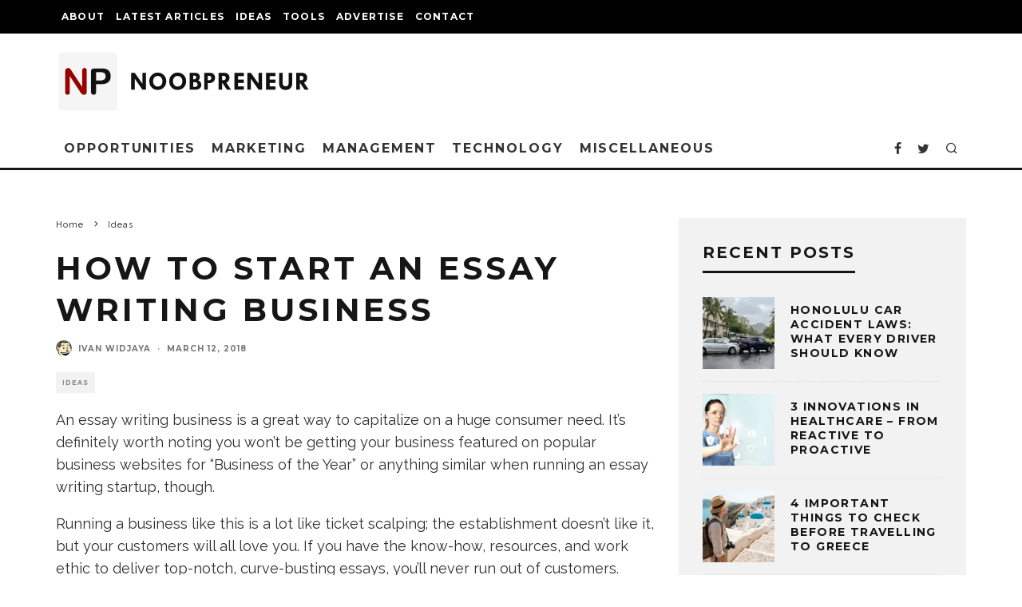

--- FILE ---
content_type: text/html; charset=UTF-8
request_url: https://www.noobpreneur.com/2018/03/12/how-to-start-an-essay-writing-business/
body_size: 34117
content:
<!DOCTYPE html>
<html lang="en-US">
<head>
	<meta charset="UTF-8">
			<meta name="viewport" content="width=device-width, height=device-height, initial-scale=1.0, minimum-scale=1.0">
		<link rel="profile" href="https://gmpg.org/xfn/11">
	<style id="jetpack-boost-critical-css">@media all{ul{box-sizing:border-box}.entry-content{counter-reset:footnotes}.aligncenter{clear:both}html :where(img[class*=wp-image-]){height:auto;max-width:100%}:where(figure){margin:0 0 1em}#ez-toc-container{background:#f9f9f9;border:1px solid #aaa;border-radius:4px;-webkit-box-shadow:0 1px 1px rgba(0,0,0,.05);box-shadow:0 1px 1px rgba(0,0,0,.05);display:table;margin-bottom:1em;padding:10px 20px 10px 10px;position:relative;width:auto}#ez-toc-container li,#ez-toc-container ul{padding:0}#ez-toc-container li,#ez-toc-container ul,#ez-toc-container ul li{background:0 0;list-style:none;line-height:1.6;margin:0;overflow:hidden;z-index:1}#ez-toc-container .ez-toc-title{text-align:left;line-height:1.45;margin:0;padding:0}.ez-toc-title-container{display:table;width:100%}.ez-toc-title,.ez-toc-title-toggle{display:inline;text-align:left;vertical-align:middle}.ez-toc-btn{display:inline-block;font-weight:400}#ez-toc-container a{color:#444;box-shadow:none;text-decoration:none;text-shadow:none;display:inline-flex;align-items:stretch;flex-wrap:nowrap}#ez-toc-container a.ez-toc-toggle{display:flex;align-items:center}.ez-toc-btn{padding:6px 12px;margin-bottom:0;font-size:14px;line-height:1.428571429;text-align:center;white-space:nowrap;vertical-align:middle;background-image:none;border:1px solid transparent;border-radius:4px}.ez-toc-btn-default{color:#333;background-color:#fff;-webkit-box-shadow:inset 0 1px 0 rgba(255,255,255,.15),0 1px 1px rgba(0,0,0,.075);box-shadow:inset 0 1px 0 rgba(255,255,255,.15),0 1px 1px rgba(0,0,0,.075);text-shadow:0 1px 0#fff;background-image:-webkit-gradient(linear,left 0,left 100%,from(#fff),to(#e0e0e0));background-image:-webkit-linear-gradient(top,#fff 0,#e0e0e0 100%);background-image:-moz-linear-gradient(top,#fff 0,#e0e0e0 100%);background-image:linear-gradient(to bottom,#fff 0,#e0e0e0 100%);background-repeat:repeat-x;border-color:#ccc}.ez-toc-btn-xs{padding:5px 10px;font-size:12px;line-height:1.5;border-radius:3px}.ez-toc-btn-xs{padding:1px 5px}.ez-toc-pull-right{float:right!important;margin-left:10px}#ez-toc-container .ez-toc-js-icon-con{position:relative;display:initial}#ez-toc-container .ez-toc-js-icon-con{float:right;position:relative;font-size:16px;padding:0;border:1px solid #999191;border-radius:5px;left:10px;width:35px}div#ez-toc-container .ez-toc-title{display:initial}#ez-toc-container a.ez-toc-toggle{color:#444;background:inherit;border:inherit}.eztoc-hide{display:none}.ez-toc-icon-toggle-span{display:flex;align-items:center;width:35px;height:30px;justify-content:center;direction:ltr}html{-ms-text-size-adjust:100%;-webkit-text-size-adjust:100%}body{margin:0;-moz-osx-font-smoothing:grayscale;-webkit-font-smoothing:antialiased}article,aside,figcaption,figure,header,li,nav{display:block}figure,h1,h2,h3,p,ul{margin:0;padding:0}h1,h2,h3{font-size:inherit}strong{font-weight:700}a,button{color:inherit}a{text-decoration:none}button{overflow:visible;border:0;font:inherit;-webkit-font-smoothing:inherit;letter-spacing:inherit;background:0}img{max-width:100%;height:auto;border:0}.clearfix:after{content:"";display:block;clear:both}*{box-sizing:border-box}ul ul{margin-top:0;margin-bottom:0}strong{line-height:1}ul{list-style:none}.entry-content ul{list-style-position:inside}.entry-content ul li{display:list-item}.entry-content ul{margin-left:1em;list-style-position:outside;margin-bottom:1em}.entry-content ul{list-style:disc}.wp-caption{font-size:13px;font-size:.8125rem;font-style:italic;margin-bottom:1.5em;max-width:100%}.wp-caption img[class*=wp-image-]{display:block;width:100%;margin-left:auto;margin-right:auto}.wp-caption .wp-caption-text{margin:.8075em 0}.aligncenter{clear:both;display:block;margin-left:auto;margin-right:auto}.aligncenter{clear:left;margin-top:20px}.site-inner input[type=text]{border-radius:0;color:inherit}.site-inner input[type=text]{-webkit-appearance:none;-moz-appearance:textfield}.tipi-row,.wrap{margin-left:auto;margin-right:auto;width:100%;max-width:1200px}.side-spacing{padding-left:15px;padding-right:15px}.tipi-col{position:relative;min-height:1px;float:left}.tipi-cols{position:relative}.tipi-xs-12{width:100%}body{line-height:1.8;-webkit-font-smoothing:antialiased}.tipi-flex-eq-height{align-items:stretch}.logo img{width:auto;vertical-align:top}.logo a{line-height:0;vertical-align:top;display:inline-block}.single-content .entry-content{padding-bottom:30px}.link-color-wrap a{position:relative}.link-color-wrap a:after{position:absolute;top:100%;left:0;width:100%;margin-top:1px}.tipi-vertical-c,.vertical-c{align-items:center}.block,.tipi-flex,.tipi-flex-eq-height,.tipi-vertical-c,.vertical-c{display:flex}.block{flex-wrap:wrap;justify-content:space-between}.menu-icons>li>a{padding-left:10px;padding-right:10px;height:100%}.site-inner{min-height:100vh;position:relative}.site-skin-1{background:#fff;color:#333}.site-skin-1 a{color:#333}.site-skin-2{background:#010101;color:#fff}.site-skin-2 a{color:#fff}.bg-area{position:relative;z-index:1}.background{position:absolute;top:0;left:0;width:100%;height:100%;z-index:-1}.site-img-1 .background{background-repeat:no-repeat;background-position:center center;background-size:cover}.header-skin-1 .bg-area{background:#fff}.site-main{padding-top:30px}.horizontal-menu>li>a{display:inline-block}.horizontal-menu .icon-wrap a{display:inline-flex}.logo-main{flex-shrink:0}.main-navigation{position:relative}.bg-area>*{position:relative;z-index:11}.bg-area .background{z-index:0;position:absolute}.logo{display:inline-block}.sidebar{padding:20px}.mask-img{width:100%;height:100%;display:block}.cb-body-light .widget-title{border-bottom:3px solid #161616}.cb-body-light .cb-sidebar-widget a{color:#161616}.cb-body-light .cb-next-previous i{color:#000}.cb-body-light .block-title-wrap .title:after{background:#161616}.cb-body-light #cb-content{background:#fff}.cb-body-light .sidebar{background:#f2f2f2}.cb-body-light .sidebar .preview-thumbnail{border-bottom-color:#ddd}.cb-body-light .byline{color:#777}.cb-body-light h1,.cb-body-light h2,.cb-body-light h3{color:#161616}.cb-body-light .block-wrap .title a{color:#161616}.cb-body-light .entry-content .aligncenter .wp-caption-text{color:#464646}.tipi-button{display:inline-block;border-radius:2px;-webkit-appearance:none;padding:0 20px;background:#161616;outline:0;border:0;height:44px;line-height:40px;font-weight:700;border:2px solid transparent;color:#fff}.button-arrow{position:relative;padding-left:30px;padding-right:30px}.button-arrow>i{opacity:0;position:absolute;top:50%;font-size:1em;transform:translate3d(0,-50%,0)}.button-arrow .button-title{display:inline-block}.button-arrow-r>i{transform:translate3d(-10px,-50%,0)}a{text-decoration:none}h1,h2,h3{font-family:sans-serif;text-rendering:optimizelegibility;line-height:1.3;font-weight:400}h2 a{text-decoration:none}h1,h2{font-size:1.1em}h3{font-size:1em}.entry-content{margin:0 0 20px}.entry-content p,.entry-content>div{margin-bottom:1em}.entry-content ul{margin:15px 0;list-style-position:inside}.entry-content ul{list-style-type:circle}.entry-content .aligncenter{max-width:100%}.entry-content .aligncenter{position:relative;padding:20px 0;display:block;margin:0 auto;text-align:center}.entry-content .aligncenter .wp-caption-text{line-height:1.5;padding:7px 12px;margin:0;font-style:italic;text-align:center}.entry-content .aligncenter .wp-caption-text{padding:7px 12px;margin:0;line-height:1.8}.sidebar{width:100%;float:left}.cb-sidebar-widget{margin-bottom:40px;max-width:100%;overflow:hidden}.widget-title{font-size:14px;margin:0 0 30px 0;position:relative;padding-bottom:10px;display:inline-block;line-height:1.2}.secondary-menu li a{padding-left:7px;padding-right:7px}.secondary-menu-wrap{display:block;position:relative;z-index:7}.secondary-menu-wrap ul li{display:inline-block}.secondary-menu-wrap ul li a:not(.vertical-c){display:block}.secondary-menu-wrap ul li ul{margin-top:0;position:absolute;opacity:0;visibility:hidden;z-index:999;min-height:40px;width:200px}.secondary-menu-wrap ul li ul li{position:relative;width:100%}.secondary-menu-wrap ul li ul li a{padding:10px 20px;margin:0!important;width:100%;line-height:20px}.block-title-wrap{width:100%;overflow:hidden;position:relative;margin-bottom:30px;font-weight:700}.block-title-wrap .title{margin:0;position:relative;display:inline-block;padding:0 30px 0 0}.block-title-wrap .title:after{content:"";display:block;height:6px;position:absolute;top:50%;margin-top:-3px;width:1920px;left:100%}.cb-meta-style-4{position:relative}.cb-meta-style-4 .cb-article-meta{position:absolute;left:0;bottom:0;z-index:1;padding:15px}.cb-meta-style-4 .cb-article-meta .title{margin:0 0 5px;font-weight:700}.cb-meta-style-4 .cb-article-meta .byline{margin:0}.codetipi-15zine-widget ::-webkit-input-placeholder{color:#161616}.codetipi-15zine-widget :-moz-placeholder{color:#161616}.codetipi-15zine-widget ::-moz-placeholder{color:#161616}.codetipi-15zine-widget :-ms-input-placeholder{color:#161616}.codetipi-15zine-stylish-posts article:last-of-type{margin-bottom:0}.cb-next-previous .cb-next-post i{padding-left:20px;float:right}.cb-next-previous .cb-previous-post i{padding-right:20px;float:left}.cb-next-previous i{font-size:40px;padding-bottom:500px;margin-bottom:-500px}.breadcrumbs-wrap{text-align:left}.breadcrumbs-wrap+.meta-wrap{padding-top:20px!important}.breadcrumbs{font-size:11px;padding:0 0 15px;flex-wrap:wrap}.breadcrumbs .crumb,.breadcrumbs i{color:#161616;margin-right:5px;display:inline-block}article .breadcrumbs{padding-bottom:0}.icon-wrap a{display:flex}.site-mob-header{position:relative;z-index:10}.site-mob-header .bg-area{background:inherit;max-width:100%}.site-mob-header .menu-left{text-align:left;flex:1}.site-mob-header .logo-mob-wrap{text-align:center;padding:0 20px}.site-mob-header .menu-right{flex:1;margin-left:auto;text-align:right;justify-content:flex-end}.site-mob-header .icons-wrap li{display:flex}.site-mob-header .icons-wrap li a{padding:0 10px;font-size:18px}.site-mob-header-1 .logo-main-wrap{display:flex;justify-content:center}.mob-menu-wrap{position:fixed;width:100%;height:100%;z-index:102;top:0;left:0;bottom:0;font-size:18px}.mob-menu-wrap .content-wrap{height:100%}.mob-menu-wrap .content{height:100%;padding:30px 45px;display:flex;flex-direction:column;flex-grow:1;overflow:auto}.mob-menu-wrap .menu-icons{margin-top:auto}.mob-menu-wrap .vertical-menu{margin:auto;width:100%;font-size:18px}.mob-menu-wrap .vertical-menu li{margin-bottom:7px;font-weight:400;text-transform:none;padding-right:0}.mob-menu-wrap .vertical-menu>li>.sub-menu{font-size:.9rem;padding-top:7px}.mob-menu-wrap .mobile-navigation{margin-top:30px;margin-bottom:30px;display:flex;overflow:auto;flex-direction:column;flex-grow:1}.mob-menu-wrap .menu-icons{display:flex;flex-wrap:wrap;margin-left:-10px;margin-right:-10px}.mob-menu-wrap .menu-icons li{margin:0 5px 10px}.mob-menu-wrap .bg-area{height:100%}.mob-menu-wrap .tipi-close-icon{margin-left:auto;font-size:24px;position:absolute;right:-30px;line-height:0}.mob-menu-wrap .content>*{opacity:0;transform:translatex(-20px)}.menu-mobile .sub-menu{opacity:0;visibility:hidden;margin-left:-5px;text-align:left;position:absolute}.menu-mobile .sub-menu:not(.opened-child) li{display:none}.menu-mobile .sub-menu li{margin:0;position:relative;padding:5px 30px}.mobile-navigation-dd .menu-item-has-children>a:after{display:none}.site-mob-menu-a-4 .site-inner{z-index:3}.site-mob-menu-a-4 .mob-menu-wrap{width:calc(100vw - 60px);z-index:1;visibility:hidden;transform:translate3d(-50%,0,0)}.site-mob-menu-a-4 .site-inner:after{content:"";background:#aaa;top:0;left:0;width:100%;height:100%;position:absolute;display:block;z-index:300;opacity:0;visibility:hidden}.mob-tr-open{display:block;padding-top:0!important;padding-bottom:0!important}.sticky-menu{z-index:50;top:0;position:relative}.sticky-top{position:-webkit-sticky;position:sticky;top:0;z-index:6}.content-lwa{position:relative}.content-lwa .tipi-modal-bg{padding:45px;width:390px;justify-content:center}.content-lwa .bg-area .background{border-radius:3px}.search-field{-webkit-appearance:none;background:0 0;border:0}.search-field::-webkit-search-cancel-button{-webkit-appearance:none;opacity:0}.content-search{width:100%;color:#111}.content-search .search-submit{display:none}.content-search .search-field{border-radius:0;color:#111;font-size:1rem;border:0;font-weight:700;letter-spacing:2px;font-size:20px;width:100%;text-transform:uppercase;padding-bottom:15px;border-bottom:3px solid #161616}.content-search .search-field::-webkit-input-placeholder{color:#111}.content-search .search-field::-moz-placeholder{color:#111;opacity:1}.content-search .search-field:-ms-input-placeholder{color:#111}.content-search .search{opacity:0;transform:translate3d(0,-20px,0)}.content-search .search-hints{opacity:0;font-size:12px;align-items:baseline;transform:translate3d(0,10px,0);margin-top:7px}.content-search .search-hints .search-hint{display:block;margin-left:auto;flex-shrink:0}.content-found-wrap{opacity:0;transform:translate3d(0,5px,0);height:0}.content-found-wrap .button-wrap{text-align:center}.tipi-overlay{height:100%;width:100%;position:absolute;top:0;left:0;-webkit-backface-visibility:hidden;backface-visibility:hidden;z-index:1}.tipi-overlay-base{z-index:101;position:fixed;opacity:0;visibility:hidden}.tipi-overlay-dark{background:#000}.modal-wrap{position:fixed;z-index:110;opacity:0;visibility:hidden}.modal-wrap .close,.tipi-overlay-base .close{z-index:2;position:absolute;top:30px;right:30px}.modal-wrap .close i,.tipi-overlay-base .close i{font-size:30px;color:#fff}.tipi-overlay-base .close{opacity:0}.modal-wrap{width:100%;height:100%;left:0;top:0}.modal-wrap .content-custom{position:relative;width:100%;margin-left:auto;margin-right:auto;text-align:center;max-width:calc(100vw - 30px)}.modal-wrap .tipi-overlay{background-color:#fff;z-index:1;opacity:.8}.modal-wrap.dark-overlay .tipi-overlay{background:#000}.modal-wrap.dark-overlay .close i{color:#fff!important}.modal-wrap.dark-overlay .search-all-results{background:#282828}.modal-wrap.dark-overlay .content-search{color:#fff}.modal-wrap.dark-overlay .content-search .search-field{color:inherit;border-bottom-color:#444}.modal-wrap.dark-overlay .content-search .search-field::-webkit-input-placeholder{color:#fff}.modal-wrap.dark-overlay .content-search .search-field::-moz-placeholder{color:#fff}.modal-wrap.dark-overlay .content-search .search-field:-ms-input-placeholder{color:#fff}.modal-wrap .content-block{z-index:2;border-radius:10px;position:absolute;opacity:0;padding:0 30px;visibility:hidden;left:50%;top:50%;transform:translate(-50%,-50%)}.modal-wrap .content-block .bg-area{border-radius:3px}.modal-wrap .content-custom{transform:translate(-50%,-50%) translatey(-30px)}.modal-wrap .content{position:relative;height:100%;padding:0 30px;justify-content:center}.modal-wrap .close i{opacity:0}.modal-wrap .content-lwa{transform:translateY(-50%) translateY(-20px) translateX(-50%)}.modal-wrap .content-lwa form{transform:translatey(-15px);opacity:0}.tipi-x-outer{opacity:0}.tipi-x-wrap{line-height:0}.mask{overflow:hidden;background:#fff;line-height:0;position:relative}.mask img{width:100%;height:100%;-o-object-fit:cover;object-fit:cover;-o-object-position:center;object-position:center;-webkit-backface-visibility:hidden;backface-visibility:hidden}.meta-wrap{width:100%}.title-beneath .meta-wrap{padding-bottom:20px}.title-wrap+.byline{margin-top:12px}.hero-m .hero-meta{text-align:center}.hero-core-9 .hero-meta{text-align:left}.title-beneath .hero-meta{text-align:left!important}.title-base .title+.byline{margin-top:5px}.block{counter-reset:block}.block article{counter-increment:block}.preview-thumbnail{width:100%}.block-wrap{width:100%;display:block}.block-wrap .block-inner-style{margin-bottom:40px;position:relative}.block-wrap .cb-mask{line-height:0}.entry-content{word-break:break-word}.preview-slider:after{position:absolute;content:"";height:100%;width:100%;top:0;left:0;background-color:#161616}.preview-slider .meta .byline,.preview-slider .meta .title{color:#fff}.preview-slider .meta .byline a,.preview-slider .meta .title a{color:#fff}.preview-slider .mask{background:#000!important}.codetipi-15zine-widget .block-wrap .block-inner-style{margin-bottom:0}.preview-slider{width:100%;max-width:2000px}.slider .slide{position:absolute}.slider .meta{-webkit-backface-visibility:hidden;backface-visibility:hidden}.slider article{display:none;padding-bottom:50%}.slider:not(.slider-rdy) img{opacity:0}.slider:not(.slider-rdy) .meta{opacity:0}.slider .mask{position:absolute;height:100%;width:100%}.block-wrap-slider article{padding-bottom:43.333333333%}.block-wrap-52 article{padding-bottom:39%}.preview-classic .title,.preview-thumbnail .title{letter-spacing:1px;font-weight:700;margin:0 0 5px}.preview-thumbnail{display:flex;align-items:center;padding-bottom:20px}.preview-thumbnail .mask{width:90px;flex-shrink:0}.preview-thumbnail .mask+.meta{padding-left:20px}.split{width:100%}.stack .meta{padding-top:20px}.preview-slider .title+.byline{margin-top:15px}.preview-slider .byline a{color:inherit!important}.byline .with-name .author-avatar{margin-right:8px}.byline a{color:inherit}.byline .author-avatar{display:inline-block;line-height:0;vertical-align:middle}.byline .author-avatar img{width:20px;border-radius:50%;position:relative}.byline .byline-part{vertical-align:middle}.byline .byline-part a{color:inherit}.byline .separator{margin-right:8px;margin-left:8px;font-weight:700;opacity:.7}.cats .cat{margin-right:10px;display:inline-block}.cats .cat:last-of-type{margin-right:0}.byline-shaded .byline-part{display:inline-flex;flex-wrap:wrap;margin-right:5px;font-size:.8em;letter-spacing:1px;font-weight:700;text-transform:uppercase;padding:0 8px;height:26px;line-height:26px;color:#868686}.byline-shaded .byline-part a{display:block}.byline-shaded .cats{padding:0;height:auto;margin-bottom:0}.byline-shaded .cats a{height:26px;padding:0 8px;margin-right:5px;margin-bottom:5px}.byline-shaded .cats a:last-child{margin-right:0}.byline-10{margin-top:15px;margin-bottom:-5px}.cb-body-light .byline-shaded .cats{background-color:transparent}.cb-body-light .byline-shaded .cats a{background-color:#f2f2f2}.byline-3{margin-top:15px}.byline-part{margin-bottom:5px;display:inline-block}.block-changer{opacity:.5}.block-mm-init{opacity:1}@font-face{font-family:codetipi-15zine;font-weight:400;font-style:normal;font-display:block}[class^=codetipi-15zine-i-]{font-family:codetipi-15zine!important;speak:none;font-style:normal;font-weight:400;font-variant:normal;text-transform:none;font-size:inherit;line-height:1;letter-spacing:0;-ms-font-feature-settings:"liga"1;font-feature-settings:"liga";font-variant-ligatures:discretionary-ligatures;-webkit-font-smoothing:antialiased;-moz-osx-font-smoothing:grayscale}.codetipi-15zine-i-search:before{content:""}.codetipi-15zine-i-menu:before{content:""}.codetipi-15zine-i-chevron-left:before{content:""}.codetipi-15zine-i-chevron-right:before{content:""}.codetipi-15zine-i-x:before{content:""}.codetipi-15zine-i-twitter:before{content:""}.codetipi-15zine-i-facebook:before{content:""}@media only screen and (min-width:481px){.split{display:flex;align-items:flex-start}.preview-thumbnail{align-items:center}.block-wrap-classic:not(.ppl-s-2) .preview-thumbnail:last-of-type{margin-bottom:0!important;border-bottom:0!important}.ppl-s-3 article{flex:0 0 calc(100%/3 - 20px);width:calc(100%/3 - 20px)}.ppl-s-3 article:nth-last-child(-n+3){margin-bottom:0}}@media only screen and (min-width:768px){.sidebar{margin-top:20px;background:#f2f2f2;margin-bottom:20px}.sticky-menu-1.logo-only-when-stuck .main-menu-logo{margin-right:0;transform:translate3d(-30px,0,0)}.logo-menu-wrap{float:left}.logo-menu-wrap .main-menu-logo{margin-right:20px;padding-left:5px}.logo-only-when-stuck .main-menu-logo{margin-right:0;opacity:0;width:0;padding-left:0}.main-menu-wrap .menu-icons{justify-content:flex-end;text-align:right;margin-left:auto}.main-menu-wrap>ul>li>a{padding-left:6px;padding-right:6px}.title-s .title{font-size:16px}.site-header .logo-main{margin-right:20px}.main-menu-l .menu-icons{margin-left:auto}.sub-menu{background:#161616}.sub-menu a:not(.tipi-button){padding:7px 30px;margin-bottom:5px;display:block;line-height:1.6;font-size:12px;text-transform:none;letter-spacing:1px;text-transform:uppercase}.sub-menu .menu-item-has-children>a:after{content:"";font-family:codetipi-15zine;position:absolute;right:25px;margin-top:2px}.sub-menu li{border-bottom:1px dotted #333}.sub-menu li:last-of-type{border-bottom-color:transparent}.standard-drop>.sub-menu{min-width:250px;padding:20px 0}.standard-drop>.sub-menu>li{position:relative}.standard-drop>.sub-menu .sub-menu{padding:0;top:0;left:100%}.standard-drop li{border-bottom:0}.standard-drop .sub-menu{position:absolute;opacity:0;visibility:hidden;z-index:4}.standard-drop .sub-menu>li>.sub-menu{transform:translatex(-15px)}.mm-skin-2 .mm-art .menu-wrap{background:#161616}.mm-skin-2 .mm-art .menu-wrap .mask{background:#161616}.mm-skin-2 .mm-art .sub-menu{background:#111}.mm-skin-2 .mm-art .sub-menu a{color:#fff}.mm-skin-2 .dropper .menu,.mm-skin-2 .dropper .menu a{color:#fff}.mm-skin-2 .dropper .block-title{color:#fff}.drop-it>.menu,.drop-it>a:before,.sub-menu .sub-menu{opacity:0;visibility:hidden}.drop-it .block-wrap,.drop-it .sub-menu{border-top:5px transparent solid}.drop-it .block-wrap{padding:40px!important}.drop-it .block-wrap .block-title-wrap{display:flex;align-items:flex-end;margin-top:-10px}.drop-it .block-wrap .block-title-wrap .see-all{margin-left:auto}.drop-it .block-title-wrap .block-title{font-size:2rem;line-height:1}.drop-it .block-title:after,.drop-it .block-title:before{display:none}.drop-it .block-title-wrap{opacity:0}.menu-wrap-more-10{flex-direction:row-reverse}.menu-wrap-more-10 .block-wrap{width:100%}.mm-art>.menu{position:absolute;z-index:10;width:100%;left:50%;transform:translateX(-50%);top:100%;margin-top:-3px}.mm-art>.menu .preview-classic{padding-bottom:0;border-bottom:0}.mm-art>.menu .meta{text-align:center}.mm-art>.menu .meta .title{margin:0;font-size:14px}.mm-art>.menu .block-wrap .block-inner-style{margin-bottom:0}.menu-item-has-children.mm-sb-left .menu-wrap>.sub-menu{float:left;width:25%;padding-top:30px}.menu-item-has-children.mm-sb-left .menu-wrap>.sub-menu .dropper{position:relative}.menu-item-has-children.mm-sb-left .menu-wrap>.sub-menu a:not(.tipi-button){padding:10px 30px}.menu-item-has-children.mm-sb-left .block-wrap{padding:30px;float:right;width:75%}.menu-item-has-children.mm-sb-left .block-wrap .block-title-wrap{margin-top:0}.main-navigation .horizontal-menu>li{display:flex;align-items:center}.main-navigation-border{border-bottom:3px solid #161616}.article-ani-1:not(.article-window) img{opacity:0}.tipi-m-4{width:33.33333333333333%}.tipi-m-6{width:50%}.tipi-m-8{width:66.66666666666667%}.tipi-cols{margin-left:-15px;margin-right:-15px;width:calc(100% + 30px)}.side-spacing{padding-left:30px;padding-right:30px}.tipi-col{padding-right:15px;padding-left:15px}.ppl-m-3 article{flex:0 0 calc(100%/3 - 20px);width:calc(100%/3 - 20px)}.ppl-m-3 article:nth-last-child(-n+3){margin-bottom:0}}@media only screen and (min-width:768px) and (max-width:1019px){.sidebar .preview-thumbnail .mask{width:40px}}@media only screen and (min-width:1020px){.cb-next-previous .cb-next-post i{padding-left:40px}.cb-next-previous .cb-previous-post i{padding-right:40px}.preview-classic .title{font-size:20px}.cb-meta-style-4 .cb-article-meta{padding:30px}.tipi-l-0{display:none}}@media only screen and (min-width:1200px){.sidebar{margin-top:30px;margin-bottom:30px;padding:30px}.main-menu-wrap>ul>li>a{padding-left:10px;padding-right:10px}.hero-m{padding-top:30px}}@media only screen and (max-width:1199px){.secondary-menu-wrap{width:auto;max-width:none}.secondary-menu-wrap .cb-top-menu-wrap{max-width:none}}@media only screen and (max-width:1019px){.tipi-m-0-down{display:none}.site-header-block .logo-main{display:none}}@media only screen and (max-width:767px){.cb-sidebar{margin-bottom:20px}.cb-next-previous .cb-next-previous-block .cb-arrow{display:none}.slider article{padding-bottom:50%}.byline .separator{margin-right:3px;margin-left:3px}.hero-m .breadcrumbs-wrap{padding-top:15px}.preview-thumbnail:last-of-type{margin-bottom:0;border-bottom:0;padding-bottom:0}}@media only screen and (max-width:480px){.separation-border-style:not(.split-1){margin-bottom:0;border-bottom:0;padding-bottom:0}}.lwa-wrapper{position:relative!important}.lwa .lwa-title{font-weight:700!important;font-size:18px!important;margin-bottom:15px!important}.lwa-bones{--links-case:none}.lwa-bones .pixelbones{--theme-hue:0;--accent-hue:220;--accent-s:86%;--accent-l:57%;--text-color-normal:hsl(var(--theme-hue),0%,13%);--text-color-softer:hsl(var(--theme-hue),0%,33%);--accent-color:hsl(var(--accent-hue),var(--accent-s),var(--accent-l));--border-color:hsl(var(--theme-hue),0%,73%);--border-color-softer:hsl(var(--theme-hue),0%,82%);--background-color:transparent;--background-color-checkboxes:white;--background-color-inputs:white;--button-primary-color:white;--base-font-size:16px;--base-line-height:18px;--grid-max-width:960px;scroll-behavior:smooth!important;font-size:var(--base-font-size)!important;line-height:20px!important;font-weight:400!important;font-family:HelveticaNeue,"Helvetica Neue",Helvetica,Arial,sans-serif!important;color:var(--text-color-normal)!important;background-color:var(--background-color)!important}.lwa-bones .pixelbones a{color:var(--accent-color)!important;background-color:transparent!important}.lwa-bones .pixelbones input{font-family:inherit;font-size:100%;line-height:1.15;margin:0}.lwa-bones .pixelbones input{overflow:visible}.lwa-bones .pixelbones [type=submit]{-webkit-appearance:button}.lwa-bones .pixelbones [type=checkbox]{box-sizing:border-box;padding:0}.lwa-bones .pixelbones .grid-container{position:relative!important;max-width:var(--grid-max-width)!important;margin:0 auto!important;padding:0!important;text-align:left!important;display:grid!important;grid-gap:20px!important;gap:20px!important;grid-template-columns:minmax(200px,1fr)!important}@media (min-width:600px){.lwa-bones .pixelbones .grid-container{grid-template-columns:repeat(3,1fr)!important;padding:0!important}}.lwa-bones .pixelbones p{margin:0 0 5px!important;line-height:var(--base-line-height)!important}.lwa-bones .pixelbones .button,.lwa-bones .pixelbones input[type=submit]{display:inline-block;height:38px!important;padding:0 30px!important;color:var(--text-color-softer)!important;text-align:center!important;font-size:11px!important;font-weight:600!important;line-height:38px!important;letter-spacing:1px!important;text-transform:uppercase!important;text-decoration:none!important;white-space:nowrap!important;background-color:transparent!important;border-radius:4px!important;border:1px solid var(--border-color)!important;box-sizing:border-box!important}.lwa-bones .pixelbones input[type=submit].button-primary{color:var(--button-primary-color)!important;background-color:var(--accent-color)!important;border-color:var(--accent-color)!important}.lwa-bones .pixelbones form{border:0!important;margin:0!important;padding:0!important;font-weight:400!important;overflow:visible;background:var(--background-color)!important;box-sizing:border-box!important;box-shadow:none!important}.lwa-bones .pixelbones input[type=password],.lwa-bones .pixelbones input[type=text]{width:100%!important;height:38px!important;padding:6px 10px!important;border-radius:4px!important;background-color:var(--background-color-inputs)!important;box-shadow:none!important;box-sizing:border-box!important;border:1px solid var(--border-color-softer)!important}.lwa-bones .pixelbones input[type=password],.lwa-bones .pixelbones input[type=submit],.lwa-bones .pixelbones input[type=text]{-webkit-appearance:none!important;-moz-appearance:none!important;appearance:none!important}.lwa-bones .pixelbones label{display:block!important;margin-bottom:5px!important;font-weight:400!important;font-size:var(--base-font-size);line-height:var(--base-line-height)}.lwa-bones .pixelbones input[type=checkbox]{-webkit-appearance:none!important;width:15px!important;height:15px!important;position:relative!important;top:2px!important}.lwa-bones .pixelbones input[type=checkbox]:before{content:""!important;display:none!important}.lwa-bones .pixelbones input[type=checkbox]:after{content:""!important;opacity:0!important;display:block!important;left:4px!important;top:1px!important;position:absolute!important;width:6px!important;height:10px!important;border:2px solid #666!important;border-top:0!important;border-left:0!important;transform:rotate(30deg)!important;box-sizing:border-box!important}.lwa-bones .pixelbones input[type=checkbox]{margin-bottom:0!important;display:inline-block!important;text-align:start!important;background-color:var(--background-color-checkboxes)!important;box-shadow:none!important;box-sizing:border-box!important;border:1px solid var(--border-color-softer)!important}.lwa-bones .pixelbones label>.label-body{display:inline-block!important;margin-left:5px!important;font-weight:400!important}.lwa-bones .lwa,.lwa-bones .pixelbones .button{margin-bottom:10px!important}.lwa-bones .pixelbones input{margin-bottom:15px!important}.lwa-bones .pixelbones p{margin-bottom:25px!important}.lwa-bones .pixelbones .u-full-width{width:100%!important;box-sizing:border-box!important}.lwa-bones .lwa.lwa-login .grid-container.submit .lwa-links{text-align:right!important}.lwa-bones .lwa p{margin-bottom:20px!important}.lwa-bones .lwa.lwa-login .lwa-links a{display:block!important;margin:8px 0 0!important;padding:0!important}.lwa-bones .lwa.lwa-login .lwa-remember{margin-top:10px!important;display:none}.lwa-bones .lwa.lwa-login .grid-container.submit{text-align:left!important;grid-template-columns:50% 1fr!important;max-width:100%!important;padding:0!important}.lwa-bones .lwa.lwa-login .lwa-links a{text-transform:var(--links-case)!important}}</style><meta name='robots' content='index, follow, max-image-preview:large, max-snippet:-1, max-video-preview:-1' />

	<!-- This site is optimized with the Yoast SEO plugin v26.8 - https://yoast.com/product/yoast-seo-wordpress/ -->
	<title>How to Start an Essay Writing Business</title>
	<meta name="description" content="Starting an essay writing business is not that complicated. If you have the know-how, resources, and work ethic to deliver top-notch, curve-busting essays, you will never run out of customers. Here are some tips." />
	<link rel="canonical" href="https://www.noobpreneur.com/2018/03/12/how-to-start-an-essay-writing-business/" />
	<meta property="og:locale" content="en_US" />
	<meta property="og:type" content="article" />
	<meta property="og:title" content="How to Start an Essay Writing Business" />
	<meta property="og:description" content="Starting an essay writing business is not that complicated. If you have the know-how, resources, and work ethic to deliver top-notch, curve-busting essays, you will never run out of customers. Here are some tips." />
	<meta property="og:url" content="https://www.noobpreneur.com/2018/03/12/how-to-start-an-essay-writing-business/" />
	<meta property="og:site_name" content="Noobpreneur.com" />
	<meta property="article:publisher" content="https://www.facebook.com/noobpreneur.blog" />
	<meta property="article:published_time" content="2018-03-11T18:08:27+00:00" />
	<meta property="og:image" content="https://i0.wp.com/www.noobpreneur.com/wp-content/uploads/2018/03/essay-writing-business-owner.jpg?fit=810%2C540&ssl=1" />
	<meta property="og:image:width" content="810" />
	<meta property="og:image:height" content="540" />
	<meta property="og:image:type" content="image/jpeg" />
	<meta name="author" content="Ivan Widjaya" />
	<meta name="twitter:card" content="summary_large_image" />
	<meta name="twitter:creator" content="@noobpreneur" />
	<meta name="twitter:site" content="@noobpreneur" />
	<meta name="twitter:label1" content="Written by" />
	<meta name="twitter:data1" content="Ivan Widjaya" />
	<meta name="twitter:label2" content="Est. reading time" />
	<meta name="twitter:data2" content="5 minutes" />
	<script data-jetpack-boost="ignore" type="application/ld+json" class="yoast-schema-graph">{"@context":"https://schema.org","@graph":[{"@type":"Article","@id":"https://www.noobpreneur.com/2018/03/12/how-to-start-an-essay-writing-business/#article","isPartOf":{"@id":"https://www.noobpreneur.com/2018/03/12/how-to-start-an-essay-writing-business/"},"author":{"name":"Ivan Widjaya","@id":"https://www.noobpreneur.com/#/schema/person/b544f8effb2097d3e04d9bae03677575"},"headline":"How to Start an Essay Writing Business","datePublished":"2018-03-11T18:08:27+00:00","mainEntityOfPage":{"@id":"https://www.noobpreneur.com/2018/03/12/how-to-start-an-essay-writing-business/"},"wordCount":1089,"commentCount":0,"publisher":{"@id":"https://www.noobpreneur.com/#organization"},"image":{"@id":"https://www.noobpreneur.com/2018/03/12/how-to-start-an-essay-writing-business/#primaryimage"},"thumbnailUrl":"https://i0.wp.com/www.noobpreneur.com/wp-content/uploads/2018/03/essay-writing-business-owner.jpg?fit=810%2C540&ssl=1","keywords":["business idea","essay writing business"],"articleSection":["Ideas"],"inLanguage":"en-US"},{"@type":"WebPage","@id":"https://www.noobpreneur.com/2018/03/12/how-to-start-an-essay-writing-business/","url":"https://www.noobpreneur.com/2018/03/12/how-to-start-an-essay-writing-business/","name":"How to Start an Essay Writing Business","isPartOf":{"@id":"https://www.noobpreneur.com/#website"},"primaryImageOfPage":{"@id":"https://www.noobpreneur.com/2018/03/12/how-to-start-an-essay-writing-business/#primaryimage"},"image":{"@id":"https://www.noobpreneur.com/2018/03/12/how-to-start-an-essay-writing-business/#primaryimage"},"thumbnailUrl":"https://i0.wp.com/www.noobpreneur.com/wp-content/uploads/2018/03/essay-writing-business-owner.jpg?fit=810%2C540&ssl=1","datePublished":"2018-03-11T18:08:27+00:00","description":"Starting an essay writing business is not that complicated. If you have the know-how, resources, and work ethic to deliver top-notch, curve-busting essays, you will never run out of customers. Here are some tips.","breadcrumb":{"@id":"https://www.noobpreneur.com/2018/03/12/how-to-start-an-essay-writing-business/#breadcrumb"},"inLanguage":"en-US","potentialAction":[{"@type":"ReadAction","target":["https://www.noobpreneur.com/2018/03/12/how-to-start-an-essay-writing-business/"]}]},{"@type":"ImageObject","inLanguage":"en-US","@id":"https://www.noobpreneur.com/2018/03/12/how-to-start-an-essay-writing-business/#primaryimage","url":"https://i0.wp.com/www.noobpreneur.com/wp-content/uploads/2018/03/essay-writing-business-owner.jpg?fit=810%2C540&ssl=1","contentUrl":"https://i0.wp.com/www.noobpreneur.com/wp-content/uploads/2018/03/essay-writing-business-owner.jpg?fit=810%2C540&ssl=1","width":810,"height":540,"caption":"Essay writing business services"},{"@type":"BreadcrumbList","@id":"https://www.noobpreneur.com/2018/03/12/how-to-start-an-essay-writing-business/#breadcrumb","itemListElement":[{"@type":"ListItem","position":1,"name":"Home","item":"https://www.noobpreneur.com/"},{"@type":"ListItem","position":2,"name":"Latest Articles","item":"https://www.noobpreneur.com/blog/"},{"@type":"ListItem","position":3,"name":"How to Start an Essay Writing Business"}]},{"@type":"WebSite","@id":"https://www.noobpreneur.com/#website","url":"https://www.noobpreneur.com/","name":"Noobpreneur","description":"Tips, News and Ideas for Small Business Owners and Entrepreneurs","publisher":{"@id":"https://www.noobpreneur.com/#organization"},"alternateName":"Noobpreneur.com","potentialAction":[{"@type":"SearchAction","target":{"@type":"EntryPoint","urlTemplate":"https://www.noobpreneur.com/?s={search_term_string}"},"query-input":{"@type":"PropertyValueSpecification","valueRequired":true,"valueName":"search_term_string"}}],"inLanguage":"en-US"},{"@type":"Organization","@id":"https://www.noobpreneur.com/#organization","name":"Noobpreneur","alternateName":"Noobpreneur.com","url":"https://www.noobpreneur.com/","logo":{"@type":"ImageObject","inLanguage":"en-US","@id":"https://www.noobpreneur.com/#/schema/logo/image/","url":"https://i0.wp.com/www.noobpreneur.com/wp-content/uploads/2012/08/NP-logo-2024-80x320-1.png?fit=320%2C80&ssl=1","contentUrl":"https://i0.wp.com/www.noobpreneur.com/wp-content/uploads/2012/08/NP-logo-2024-80x320-1.png?fit=320%2C80&ssl=1","width":320,"height":80,"caption":"Noobpreneur"},"image":{"@id":"https://www.noobpreneur.com/#/schema/logo/image/"},"sameAs":["https://www.facebook.com/noobpreneur.blog","https://x.com/noobpreneur"]},{"@type":"Person","@id":"https://www.noobpreneur.com/#/schema/person/b544f8effb2097d3e04d9bae03677575","name":"Ivan Widjaya","image":{"@type":"ImageObject","inLanguage":"en-US","@id":"https://www.noobpreneur.com/#/schema/person/image/","url":"https://secure.gravatar.com/avatar/7ac115a73c49d62f461670da0b49367e8df4244e8905c313d75715686bab1ba7?s=96&d=mm&r=g","contentUrl":"https://secure.gravatar.com/avatar/7ac115a73c49d62f461670da0b49367e8df4244e8905c313d75715686bab1ba7?s=96&d=mm&r=g","caption":"Ivan Widjaya"},"description":"Ivan Widjaya is the Owner/Editor of Noobpreneur, as well as several other blogs. He is a business blogger, web publisher and content marketer for SMEs.","url":"https://www.noobpreneur.com/author/iwidjaya/"}]}</script>
	<!-- / Yoast SEO plugin. -->


<link rel='dns-prefetch' href='//ajax.googleapis.com' />
<link rel='dns-prefetch' href='//fonts.googleapis.com' />
<link rel='preconnect' href='//i0.wp.com' />
<noscript><link rel='stylesheet' id='all-css-e973c80fc2bc6e40ef59b88bede45cdb' href='https://www.noobpreneur.com/_jb_static/??5a4a9f3ae5' type='text/css' media='all' /></noscript><link data-media="all" onload="this.media=this.dataset.media; delete this.dataset.media; this.removeAttribute( &apos;onload&apos; );" rel='stylesheet' id='all-css-e973c80fc2bc6e40ef59b88bede45cdb' href='https://www.noobpreneur.com/_jb_static/??5a4a9f3ae5' type='text/css' media="not all" />
<style id='ez-toc-inline-css'>
div#ez-toc-container .ez-toc-title {font-size: 120%;}div#ez-toc-container .ez-toc-title {font-weight: 700;}div#ez-toc-container ul li , div#ez-toc-container ul li a {font-size: 100%;}div#ez-toc-container ul li , div#ez-toc-container ul li a {font-weight: 500;}div#ez-toc-container nav ul ul li {font-size: 90%;}div#ez-toc-container {width: 100%;}.ez-toc-box-title {font-weight: bold; margin-bottom: 10px; text-align: center; text-transform: uppercase; letter-spacing: 1px; color: #666; padding-bottom: 5px;position:absolute;top:-4%;left:5%;background-color: inherit;transition: top 0.3s ease;}.ez-toc-box-title.toc-closed {top:-25%;}
.ez-toc-container-direction {direction: ltr;}.ez-toc-counter ul {direction: ltr;counter-reset: item ;}.ez-toc-counter nav ul li a::before {content: counter(item, square) '  ';margin-right: .2em; counter-increment: item;flex-grow: 0;flex-shrink: 0;float: left; min-width: 20px;width: auto;}.ez-toc-widget-direction {direction: ltr;}.ez-toc-widget-container ul {direction: ltr;counter-reset: item ;}.ez-toc-widget-container nav ul li a::before {content: counter(item, square) '  ';margin-right: .2em; counter-increment: item;flex-grow: 0;flex-shrink: 0;float: left; min-width: 20px;width: auto;}
/*# sourceURL=ez-toc-inline-css */
</style>
<style id='codetipi-15zine-style-inline-css'>
.link-color-wrap > * > a,.link-color-wrap > * > ul a{ color: #1e1e1e;}.link-color-wrap > * > a:hover,.link-color-wrap > * > ul a:hover{ color: #555;}body{ color: #2e2e2e;}.site-footer{ color: #fff;}body{font-size:14px;font-weight:400;line-height:1.6;text-transform:none;}.excerpt{font-size:14px;font-weight:400;line-height:1.6;text-transform:none;}.preview-thumbnail .title, .preview-review .title{font-size:14px;font-weight:700;letter-spacing:0.1em;line-height:1.3;text-transform:uppercase;}.byline{font-size:10px;font-weight:700;letter-spacing:0.1em;line-height:1.3;text-transform:uppercase;}.tipi-button, .button__back__home{font-size:14px;font-weight:700;letter-spacing:0.1em;text-transform:uppercase;}.breadcrumbs{font-size:11px;font-weight:400;letter-spacing:0.1em;text-transform:none;}.secondary-menu-wrap{font-size:14px;font-weight:700;letter-spacing:0.1em;line-height:1;text-transform:uppercase;}.preview-slider.title-s .title{font-size:14px;font-weight:700;letter-spacing:0.1em;line-height:1.3;text-transform:uppercase;}.preview-slider.title-m .title{font-size:14px;font-weight:700;letter-spacing:0.1em;line-height:1.3;text-transform:uppercase;}.preview-slider.title-l .title{font-size:14px;font-weight:700;letter-spacing:0.1em;line-height:1.3;text-transform:uppercase;}.preview-slider.title-xl .title{font-size:14px;font-weight:700;letter-spacing:0.1em;line-height:1.3;text-transform:uppercase;}.preview-grid.title-s .title{font-size:14px;font-weight:700;letter-spacing:0.1em;line-height:1.3;text-transform:uppercase;}.preview-grid.title-m .title{font-size:14px;font-weight:700;letter-spacing:0.1em;line-height:1.3;text-transform:uppercase;}.preview-grid.title-l .title{font-size:14px;font-weight:700;letter-spacing:0.1em;line-height:1.3;text-transform:uppercase;}.preview-classic .title{font-size:14px;font-weight:700;letter-spacing:0.1em;line-height:1.3;text-transform:uppercase;}.preview-2 .title{font-size:14px;font-weight:700;letter-spacing:0.1em;line-height:1.3;text-transform:uppercase;}.entry-content blockquote, .entry-content .wp-block-pullquote p{font-size:18px;font-weight:400;line-height:1.5;text-transform:none;}.hero-wrap .caption, .gallery-block__wrap .caption{font-size:10px;font-weight:400;line-height:1.2;text-transform:none;}.main-navigation{font-size:14px;font-weight:700;letter-spacing:0.12em;line-height:1;text-transform:uppercase;}.hero-meta.tipi-s-typo .title{font-size:18px;font-weight:700;letter-spacing:0.1em;line-height:1.3;text-transform:uppercase;}.hero-meta.tipi-m-typo .title{font-size:18px;font-weight:700;letter-spacing:0.1em;line-height:1.3;text-transform:uppercase;}.hero-meta.tipi-l-typo .title{font-size:18px;font-weight:700;letter-spacing:0.1em;line-height:1.3;text-transform:uppercase;}.entry-content h1{font-size:18px;font-weight:700;letter-spacing:0.1em;line-height:1.3;text-transform:uppercase;}.entry-content h2{font-size:18px;font-weight:700;letter-spacing:0.1em;line-height:1.3;text-transform:uppercase;}.entry-content h3{font-size:14px;font-weight:700;letter-spacing:0.1em;line-height:1.3;text-transform:uppercase;}.entry-content h4{font-size:14px;font-weight:700;letter-spacing:0.1em;line-height:1.3;text-transform:uppercase;}.entry-content h5{font-size:14px;font-weight:700;letter-spacing:0.1em;line-height:1.3;text-transform:uppercase;}.widget-title{font-size:14px;font-weight:700;letter-spacing:0.1em;line-height:1.3;text-transform:uppercase;}.block-title-wrap .title{font-size:18px;font-weight:700;letter-spacing:0.1em;line-height:1.2;text-transform:uppercase;}.block-subtitle{font-size:15px;font-weight:700;letter-spacing:0.1em;line-height:1.3;text-transform:uppercase;}.preview-classic { padding-bottom: 30px; }.block-wrap-classic .block ~ .block .preview-1:first-child { padding-top: 30px; }.preview-thumbnail { padding-bottom: 20px; }.codetipi-15zine-widget .preview-thumbnail { padding-bottom: 15px; }.preview-classic{ border-bottom:1px dotted #f2f2f2;}.preview-classic { margin-bottom: 30px; }.block-wrap-bs-62 .block ~ .block, .block-wrap-classic .block ~ .block .preview-1:first-child { margin-top: 30px; }.block-wrap-classic .block ~ .block .preview-1:first-child{ border-top:1px dotted #f2f2f2;}.preview-classic { margin-bottom: 30px; }.block-wrap-bs-62 .block ~ .block, .block-wrap-classic .block ~ .block .preview-1:first-child { margin-top: 30px; }.preview-thumbnail{ border-bottom:1px dotted #f2f2f2;}.preview-thumbnail { margin-bottom: 20px; }.codetipi-15zine-widget .preview-thumbnail { margin-bottom: 15px; }.main-menu-logo img { width: 110px; }.mm-submenu-2 .mm-51 .menu-wrap > .sub-menu > li > a { color: #f2c231; }.cb-review-box .cb-bar .cb-overlay span { background: #f9db32; }.cb-review-box i { color: #f9db32; }.preview-slider.tile-overlay--1:after, .preview-slider.tile-overlay--2 .meta:after { opacity: 0.25; }.preview-grid.tile-overlay--1:after, .preview-grid.tile-overlay--2 .meta:after { opacity: 0.25; }.main-navigation-border { border-bottom-color: #161616; }.cb-mm-on.cb-menu-light #cb-nav-bar .cb-main-nav > li:hover, .cb-mm-on.cb-menu-dark #cb-nav-bar .cb-main-nav > li:hover { background: #222; }body {}body, #respond, .cb-font-body, .font-b { font-family: 'Raleway',sans-serif; }h1, h2, h3, h4, h5, h6, .cb-font-header, .font-h, #bbp-user-navigation, .cb-byline, .product_meta, .price, .woocommerce-review-link, .cart_item, .cart-collaterals .cart_totals th { font-family: 'Montserrat',sans-serif }.main-menu > li > a, .main-menu-wrap .menu-icons > li > a {
		padding-top: 15px;
		padding-bottom: 15px;
	}.secondary-menu-wrap .menu-icons > li > a, .secondary-menu-wrap .secondary-menu > li > a {
		padding-top: 15px;
		padding-bottom: 15px;
	}.site-mob-header:not(.site-mob-header-11) .header-padding .logo-main-wrap, .site-mob-header:not(.site-mob-header-11) .header-padding .icons-wrap a, .site-mob-header-11 .header-padding {
		padding-top: 20px;
		padding-bottom: 20px;
	}.grid-spacing { border-top-width: 3px; }@media only screen and (min-width: 481px) {.block-wrap-slider:not(.block-wrap-51) .slider-spacing { margin-right: 3px;}.block--feature.block-wrap-slider .block-inner-style { padding-top: 3px;}}@media only screen and (min-width: 768px) {.grid-spacing { border-right-width: 3px; }.block-wrap-55 .slide { margin-right: 3px!important; }.block-wrap-grid:not(.block-wrap-81) .block { width: calc( 100% + 3px ); }.preview-slider.tile-overlay--1:hover:after, .preview-slider.tile-overlay--2.tile-overlay--gradient:hover:after, .preview-slider.tile-overlay--2:hover .meta:after { opacity: 0.75 ; }.preview-grid.tile-overlay--1:hover:after, .preview-grid.tile-overlay--2.tile-overlay--gradient:hover:after, .preview-grid.tile-overlay--2:hover .meta:after { opacity: 0.75 ; }}@media only screen and (min-width: 1020px) {.site-header .header-padding {
		padding-top: 20px;
		padding-bottom: 20px;
	}body{font-size:18px;}.excerpt{font-size:16px;}.tipi-button, .button__back__home{font-size:12px;}.secondary-menu-wrap{font-size:12px;}.preview-slider.title-s .title{font-size:16px;}.preview-slider.title-m .title{font-size:16px;}.preview-slider.title-l .title{font-size:32px;}.preview-slider.title-xl .title{font-size:38px;}.preview-grid.title-s .title{font-size:16px;}.preview-grid.title-m .title{font-size:16px;}.preview-grid.title-l .title{font-size:32px;}.preview-classic .title{font-size:20px;}.preview-2 .title{font-size:22px;}.entry-content blockquote, .entry-content .wp-block-pullquote p{font-size:30px;}.main-navigation{font-size:16px;}.hero-meta.tipi-s-typo .title{font-size:30px;}.hero-meta.tipi-m-typo .title{font-size:40px;}.hero-meta.tipi-l-typo .title{font-size:50px;}.entry-content h1{font-size:50px;}.entry-content h2{font-size:30px;}.entry-content h3{font-size:24px;}.entry-content h4{font-size:20px;}.entry-content h5{font-size:18px;}.widget-title{font-size:20px;}.block-title-wrap .title{font-size:36px;}}
/*# sourceURL=codetipi-15zine-style-inline-css */
</style>
<style id='wp-img-auto-sizes-contain-inline-css'>
img:is([sizes=auto i],[sizes^="auto," i]){contain-intrinsic-size:3000px 1500px}
/*# sourceURL=wp-img-auto-sizes-contain-inline-css */
</style>
<style id='wp-block-library-inline-css'>
:root{--wp-block-synced-color:#7a00df;--wp-block-synced-color--rgb:122,0,223;--wp-bound-block-color:var(--wp-block-synced-color);--wp-editor-canvas-background:#ddd;--wp-admin-theme-color:#007cba;--wp-admin-theme-color--rgb:0,124,186;--wp-admin-theme-color-darker-10:#006ba1;--wp-admin-theme-color-darker-10--rgb:0,107,160.5;--wp-admin-theme-color-darker-20:#005a87;--wp-admin-theme-color-darker-20--rgb:0,90,135;--wp-admin-border-width-focus:2px}@media (min-resolution:192dpi){:root{--wp-admin-border-width-focus:1.5px}}.wp-element-button{cursor:pointer}:root .has-very-light-gray-background-color{background-color:#eee}:root .has-very-dark-gray-background-color{background-color:#313131}:root .has-very-light-gray-color{color:#eee}:root .has-very-dark-gray-color{color:#313131}:root .has-vivid-green-cyan-to-vivid-cyan-blue-gradient-background{background:linear-gradient(135deg,#00d084,#0693e3)}:root .has-purple-crush-gradient-background{background:linear-gradient(135deg,#34e2e4,#4721fb 50%,#ab1dfe)}:root .has-hazy-dawn-gradient-background{background:linear-gradient(135deg,#faaca8,#dad0ec)}:root .has-subdued-olive-gradient-background{background:linear-gradient(135deg,#fafae1,#67a671)}:root .has-atomic-cream-gradient-background{background:linear-gradient(135deg,#fdd79a,#004a59)}:root .has-nightshade-gradient-background{background:linear-gradient(135deg,#330968,#31cdcf)}:root .has-midnight-gradient-background{background:linear-gradient(135deg,#020381,#2874fc)}:root{--wp--preset--font-size--normal:16px;--wp--preset--font-size--huge:42px}.has-regular-font-size{font-size:1em}.has-larger-font-size{font-size:2.625em}.has-normal-font-size{font-size:var(--wp--preset--font-size--normal)}.has-huge-font-size{font-size:var(--wp--preset--font-size--huge)}.has-text-align-center{text-align:center}.has-text-align-left{text-align:left}.has-text-align-right{text-align:right}.has-fit-text{white-space:nowrap!important}#end-resizable-editor-section{display:none}.aligncenter{clear:both}.items-justified-left{justify-content:flex-start}.items-justified-center{justify-content:center}.items-justified-right{justify-content:flex-end}.items-justified-space-between{justify-content:space-between}.screen-reader-text{border:0;clip-path:inset(50%);height:1px;margin:-1px;overflow:hidden;padding:0;position:absolute;width:1px;word-wrap:normal!important}.screen-reader-text:focus{background-color:#ddd;clip-path:none;color:#444;display:block;font-size:1em;height:auto;left:5px;line-height:normal;padding:15px 23px 14px;text-decoration:none;top:5px;width:auto;z-index:100000}html :where(.has-border-color){border-style:solid}html :where([style*=border-top-color]){border-top-style:solid}html :where([style*=border-right-color]){border-right-style:solid}html :where([style*=border-bottom-color]){border-bottom-style:solid}html :where([style*=border-left-color]){border-left-style:solid}html :where([style*=border-width]){border-style:solid}html :where([style*=border-top-width]){border-top-style:solid}html :where([style*=border-right-width]){border-right-style:solid}html :where([style*=border-bottom-width]){border-bottom-style:solid}html :where([style*=border-left-width]){border-left-style:solid}html :where(img[class*=wp-image-]){height:auto;max-width:100%}:where(figure){margin:0 0 1em}html :where(.is-position-sticky){--wp-admin--admin-bar--position-offset:var(--wp-admin--admin-bar--height,0px)}@media screen and (max-width:600px){html :where(.is-position-sticky){--wp-admin--admin-bar--position-offset:0px}}

/*# sourceURL=wp-block-library-inline-css */
</style><style id='global-styles-inline-css'>
:root{--wp--preset--aspect-ratio--square: 1;--wp--preset--aspect-ratio--4-3: 4/3;--wp--preset--aspect-ratio--3-4: 3/4;--wp--preset--aspect-ratio--3-2: 3/2;--wp--preset--aspect-ratio--2-3: 2/3;--wp--preset--aspect-ratio--16-9: 16/9;--wp--preset--aspect-ratio--9-16: 9/16;--wp--preset--color--black: #000000;--wp--preset--color--cyan-bluish-gray: #abb8c3;--wp--preset--color--white: #ffffff;--wp--preset--color--pale-pink: #f78da7;--wp--preset--color--vivid-red: #cf2e2e;--wp--preset--color--luminous-vivid-orange: #ff6900;--wp--preset--color--luminous-vivid-amber: #fcb900;--wp--preset--color--light-green-cyan: #7bdcb5;--wp--preset--color--vivid-green-cyan: #00d084;--wp--preset--color--pale-cyan-blue: #8ed1fc;--wp--preset--color--vivid-cyan-blue: #0693e3;--wp--preset--color--vivid-purple: #9b51e0;--wp--preset--gradient--vivid-cyan-blue-to-vivid-purple: linear-gradient(135deg,rgb(6,147,227) 0%,rgb(155,81,224) 100%);--wp--preset--gradient--light-green-cyan-to-vivid-green-cyan: linear-gradient(135deg,rgb(122,220,180) 0%,rgb(0,208,130) 100%);--wp--preset--gradient--luminous-vivid-amber-to-luminous-vivid-orange: linear-gradient(135deg,rgb(252,185,0) 0%,rgb(255,105,0) 100%);--wp--preset--gradient--luminous-vivid-orange-to-vivid-red: linear-gradient(135deg,rgb(255,105,0) 0%,rgb(207,46,46) 100%);--wp--preset--gradient--very-light-gray-to-cyan-bluish-gray: linear-gradient(135deg,rgb(238,238,238) 0%,rgb(169,184,195) 100%);--wp--preset--gradient--cool-to-warm-spectrum: linear-gradient(135deg,rgb(74,234,220) 0%,rgb(151,120,209) 20%,rgb(207,42,186) 40%,rgb(238,44,130) 60%,rgb(251,105,98) 80%,rgb(254,248,76) 100%);--wp--preset--gradient--blush-light-purple: linear-gradient(135deg,rgb(255,206,236) 0%,rgb(152,150,240) 100%);--wp--preset--gradient--blush-bordeaux: linear-gradient(135deg,rgb(254,205,165) 0%,rgb(254,45,45) 50%,rgb(107,0,62) 100%);--wp--preset--gradient--luminous-dusk: linear-gradient(135deg,rgb(255,203,112) 0%,rgb(199,81,192) 50%,rgb(65,88,208) 100%);--wp--preset--gradient--pale-ocean: linear-gradient(135deg,rgb(255,245,203) 0%,rgb(182,227,212) 50%,rgb(51,167,181) 100%);--wp--preset--gradient--electric-grass: linear-gradient(135deg,rgb(202,248,128) 0%,rgb(113,206,126) 100%);--wp--preset--gradient--midnight: linear-gradient(135deg,rgb(2,3,129) 0%,rgb(40,116,252) 100%);--wp--preset--font-size--small: 13px;--wp--preset--font-size--medium: 20px;--wp--preset--font-size--large: 36px;--wp--preset--font-size--x-large: 42px;--wp--preset--spacing--20: 0.44rem;--wp--preset--spacing--30: 0.67rem;--wp--preset--spacing--40: 1rem;--wp--preset--spacing--50: 1.5rem;--wp--preset--spacing--60: 2.25rem;--wp--preset--spacing--70: 3.38rem;--wp--preset--spacing--80: 5.06rem;--wp--preset--shadow--natural: 6px 6px 9px rgba(0, 0, 0, 0.2);--wp--preset--shadow--deep: 12px 12px 50px rgba(0, 0, 0, 0.4);--wp--preset--shadow--sharp: 6px 6px 0px rgba(0, 0, 0, 0.2);--wp--preset--shadow--outlined: 6px 6px 0px -3px rgb(255, 255, 255), 6px 6px rgb(0, 0, 0);--wp--preset--shadow--crisp: 6px 6px 0px rgb(0, 0, 0);}:where(.is-layout-flex){gap: 0.5em;}:where(.is-layout-grid){gap: 0.5em;}body .is-layout-flex{display: flex;}.is-layout-flex{flex-wrap: wrap;align-items: center;}.is-layout-flex > :is(*, div){margin: 0;}body .is-layout-grid{display: grid;}.is-layout-grid > :is(*, div){margin: 0;}:where(.wp-block-columns.is-layout-flex){gap: 2em;}:where(.wp-block-columns.is-layout-grid){gap: 2em;}:where(.wp-block-post-template.is-layout-flex){gap: 1.25em;}:where(.wp-block-post-template.is-layout-grid){gap: 1.25em;}.has-black-color{color: var(--wp--preset--color--black) !important;}.has-cyan-bluish-gray-color{color: var(--wp--preset--color--cyan-bluish-gray) !important;}.has-white-color{color: var(--wp--preset--color--white) !important;}.has-pale-pink-color{color: var(--wp--preset--color--pale-pink) !important;}.has-vivid-red-color{color: var(--wp--preset--color--vivid-red) !important;}.has-luminous-vivid-orange-color{color: var(--wp--preset--color--luminous-vivid-orange) !important;}.has-luminous-vivid-amber-color{color: var(--wp--preset--color--luminous-vivid-amber) !important;}.has-light-green-cyan-color{color: var(--wp--preset--color--light-green-cyan) !important;}.has-vivid-green-cyan-color{color: var(--wp--preset--color--vivid-green-cyan) !important;}.has-pale-cyan-blue-color{color: var(--wp--preset--color--pale-cyan-blue) !important;}.has-vivid-cyan-blue-color{color: var(--wp--preset--color--vivid-cyan-blue) !important;}.has-vivid-purple-color{color: var(--wp--preset--color--vivid-purple) !important;}.has-black-background-color{background-color: var(--wp--preset--color--black) !important;}.has-cyan-bluish-gray-background-color{background-color: var(--wp--preset--color--cyan-bluish-gray) !important;}.has-white-background-color{background-color: var(--wp--preset--color--white) !important;}.has-pale-pink-background-color{background-color: var(--wp--preset--color--pale-pink) !important;}.has-vivid-red-background-color{background-color: var(--wp--preset--color--vivid-red) !important;}.has-luminous-vivid-orange-background-color{background-color: var(--wp--preset--color--luminous-vivid-orange) !important;}.has-luminous-vivid-amber-background-color{background-color: var(--wp--preset--color--luminous-vivid-amber) !important;}.has-light-green-cyan-background-color{background-color: var(--wp--preset--color--light-green-cyan) !important;}.has-vivid-green-cyan-background-color{background-color: var(--wp--preset--color--vivid-green-cyan) !important;}.has-pale-cyan-blue-background-color{background-color: var(--wp--preset--color--pale-cyan-blue) !important;}.has-vivid-cyan-blue-background-color{background-color: var(--wp--preset--color--vivid-cyan-blue) !important;}.has-vivid-purple-background-color{background-color: var(--wp--preset--color--vivid-purple) !important;}.has-black-border-color{border-color: var(--wp--preset--color--black) !important;}.has-cyan-bluish-gray-border-color{border-color: var(--wp--preset--color--cyan-bluish-gray) !important;}.has-white-border-color{border-color: var(--wp--preset--color--white) !important;}.has-pale-pink-border-color{border-color: var(--wp--preset--color--pale-pink) !important;}.has-vivid-red-border-color{border-color: var(--wp--preset--color--vivid-red) !important;}.has-luminous-vivid-orange-border-color{border-color: var(--wp--preset--color--luminous-vivid-orange) !important;}.has-luminous-vivid-amber-border-color{border-color: var(--wp--preset--color--luminous-vivid-amber) !important;}.has-light-green-cyan-border-color{border-color: var(--wp--preset--color--light-green-cyan) !important;}.has-vivid-green-cyan-border-color{border-color: var(--wp--preset--color--vivid-green-cyan) !important;}.has-pale-cyan-blue-border-color{border-color: var(--wp--preset--color--pale-cyan-blue) !important;}.has-vivid-cyan-blue-border-color{border-color: var(--wp--preset--color--vivid-cyan-blue) !important;}.has-vivid-purple-border-color{border-color: var(--wp--preset--color--vivid-purple) !important;}.has-vivid-cyan-blue-to-vivid-purple-gradient-background{background: var(--wp--preset--gradient--vivid-cyan-blue-to-vivid-purple) !important;}.has-light-green-cyan-to-vivid-green-cyan-gradient-background{background: var(--wp--preset--gradient--light-green-cyan-to-vivid-green-cyan) !important;}.has-luminous-vivid-amber-to-luminous-vivid-orange-gradient-background{background: var(--wp--preset--gradient--luminous-vivid-amber-to-luminous-vivid-orange) !important;}.has-luminous-vivid-orange-to-vivid-red-gradient-background{background: var(--wp--preset--gradient--luminous-vivid-orange-to-vivid-red) !important;}.has-very-light-gray-to-cyan-bluish-gray-gradient-background{background: var(--wp--preset--gradient--very-light-gray-to-cyan-bluish-gray) !important;}.has-cool-to-warm-spectrum-gradient-background{background: var(--wp--preset--gradient--cool-to-warm-spectrum) !important;}.has-blush-light-purple-gradient-background{background: var(--wp--preset--gradient--blush-light-purple) !important;}.has-blush-bordeaux-gradient-background{background: var(--wp--preset--gradient--blush-bordeaux) !important;}.has-luminous-dusk-gradient-background{background: var(--wp--preset--gradient--luminous-dusk) !important;}.has-pale-ocean-gradient-background{background: var(--wp--preset--gradient--pale-ocean) !important;}.has-electric-grass-gradient-background{background: var(--wp--preset--gradient--electric-grass) !important;}.has-midnight-gradient-background{background: var(--wp--preset--gradient--midnight) !important;}.has-small-font-size{font-size: var(--wp--preset--font-size--small) !important;}.has-medium-font-size{font-size: var(--wp--preset--font-size--medium) !important;}.has-large-font-size{font-size: var(--wp--preset--font-size--large) !important;}.has-x-large-font-size{font-size: var(--wp--preset--font-size--x-large) !important;}
/*# sourceURL=global-styles-inline-css */
</style>

<style id='classic-theme-styles-inline-css'>
/*! This file is auto-generated */
.wp-block-button__link{color:#fff;background-color:#32373c;border-radius:9999px;box-shadow:none;text-decoration:none;padding:calc(.667em + 2px) calc(1.333em + 2px);font-size:1.125em}.wp-block-file__button{background:#32373c;color:#fff;text-decoration:none}
/*# sourceURL=/wp-includes/css/classic-themes.min.css */
</style>
<noscript><link rel='stylesheet' id='dashicons-css' href='https://www.noobpreneur.com/wp-includes/css/dashicons.min.css?ver=e60dea48d3f802e6c0d12e86bcce9925' media='all' />
</noscript><link data-media="all" onload="this.media=this.dataset.media; delete this.dataset.media; this.removeAttribute( &apos;onload&apos; );" rel='stylesheet' id='dashicons-css' href='https://www.noobpreneur.com/wp-includes/css/dashicons.min.css?ver=e60dea48d3f802e6c0d12e86bcce9925' media="not all" />
<noscript><link rel='stylesheet' id='codetipi-15zine-fonts-css' href='https://fonts.googleapis.com/css?family=Montserrat%3A400%2C700%7CRaleway%3A400%2C700&#038;display=swap' media='all' />
</noscript><link data-media="all" onload="this.media=this.dataset.media; delete this.dataset.media; this.removeAttribute( &apos;onload&apos; );" rel='stylesheet' id='codetipi-15zine-fonts-css' href='https://fonts.googleapis.com/css?family=Montserrat%3A400%2C700%7CRaleway%3A400%2C700&#038;display=swap' media="not all" />



<!-- Schema optimized by Schema Pro --><script data-jetpack-boost="ignore" type="application/ld+json">{"@context":"https://schema.org","@type":"article","mainEntityOfPage":{"@type":"WebPage","@id":"https://noobpreneur.com/2018/03/12/how-to-start-an-essay-writing-business/"},"headline":"How to Start an Essay Writing Business","image":{"@type":"ImageObject","url":"https://noobpreneur.com/wp-content/uploads/2018/03/essay-writing-business-owner.jpg","width":810,"height":540},"datePublished":"2018-03-12T01:08:27","dateModified":"2018-03-12T01:08:27","author":{"@type":"Person","name":"Ivan Widjaya"},"publisher":{"@type":"Organization","name":"Noobpreneur.com","logo":{"@type":"ImageObject","url":"https://noobpreneur.com/wp-content/uploads/2015/05/noobpreneur-logo-2015.png"}}}</script><!-- / Schema optimized by Schema Pro --><!-- site-navigation-element Schema optimized by Schema Pro --><script data-jetpack-boost="ignore" type="application/ld+json">{"@context":"https:\/\/schema.org","@graph":[{"@context":"https:\/\/schema.org","@type":"SiteNavigationElement","id":"site-navigation","name":"About","url":"https:\/\/www.noobpreneur.com\/about\/"},{"@context":"https:\/\/schema.org","@type":"SiteNavigationElement","id":"site-navigation","name":"Authors","url":"https:\/\/www.noobpreneur.com\/authors\/"},{"@context":"https:\/\/schema.org","@type":"SiteNavigationElement","id":"site-navigation","name":"Latest Articles","url":"https:\/\/www.noobpreneur.com\/blog\/"},{"@context":"https:\/\/schema.org","@type":"SiteNavigationElement","id":"site-navigation","name":"Ideas","url":"https:\/\/www.noobpreneur.com\/small-business-ideas\/"},{"@context":"https:\/\/schema.org","@type":"SiteNavigationElement","id":"site-navigation","name":"Tools","url":"https:\/\/www.noobpreneur.com\/small-business-apps\/"},{"@context":"https:\/\/schema.org","@type":"SiteNavigationElement","id":"site-navigation","name":"Advertise","url":"https:\/\/www.noobpreneur.com\/advertise\/"},{"@context":"https:\/\/schema.org","@type":"SiteNavigationElement","id":"site-navigation","name":"Article Publishing","url":"https:\/\/www.noobpreneur.com\/article-publishing-opportunities\/"},{"@context":"https:\/\/schema.org","@type":"SiteNavigationElement","id":"site-navigation","name":"Contact","url":"https:\/\/www.noobpreneur.com\/contact\/"}]}</script><!-- / site-navigation-element Schema optimized by Schema Pro --><!-- sitelink-search-box Schema optimized by Schema Pro --><script data-jetpack-boost="ignore" type="application/ld+json">{"@context":"https:\/\/schema.org","@type":"WebSite","name":"Noobpreneur.com","url":"https:\/\/www.noobpreneur.com","potentialAction":[{"@type":"SearchAction","target":"https:\/\/www.noobpreneur.com\/?s={search_term_string}","query-input":"required name=search_term_string"}]}</script><!-- / sitelink-search-box Schema optimized by Schema Pro --><link rel="preload" type="font/woff2" as="font" href="https://www.noobpreneur.com/wp-content/themes/15zine/assets/css/15zine/codetipi-15zine.woff2?9oa0lg" crossorigin><link rel="dns-prefetch" href="//fonts.googleapis.com"><link rel="preconnect" href="https://fonts.gstatic.com/" crossorigin>			<style id="wpsp-style-frontend"></style>
			<link rel="icon" href="https://i0.wp.com/www.noobpreneur.com/wp-content/uploads/2024/02/cropped-NP-icon-2024-512x512-1.png?fit=32%2C32&#038;ssl=1" sizes="32x32" />
<link rel="icon" href="https://i0.wp.com/www.noobpreneur.com/wp-content/uploads/2024/02/cropped-NP-icon-2024-512x512-1.png?fit=192%2C192&#038;ssl=1" sizes="192x192" />
<link rel="apple-touch-icon" href="https://i0.wp.com/www.noobpreneur.com/wp-content/uploads/2024/02/cropped-NP-icon-2024-512x512-1.png?fit=180%2C180&#038;ssl=1" />
<meta name="msapplication-TileImage" content="https://i0.wp.com/www.noobpreneur.com/wp-content/uploads/2024/02/cropped-NP-icon-2024-512x512-1.png?fit=270%2C270&#038;ssl=1" />
		<style type="text/css" id="wp-custom-css">
			.entry-content a {
	border-bottom:1px dashed #1e1e1e;
}

.entry-content a:hover {
	color:#990000;
}

.ez-toc-list a {
	border:0;
}

.ez-toc-list a:hover {
	color:#990000!important;
	text-decoration:none!important;
}

.cb-author-bio a {
	border-bottom:1px dashed #1e1e1e;
}		</style>
			
	<!-- Global site tag (gtag.js) - Google Analytics -->
	
	
	
<style id='codetipi-15zine-mm-style-inline-css'>

			.main-menu-bar-color-1 .main-menu .mm-color.menu-item-23784.active > a,
			.main-menu-bar-color-1.mm-ani-0 .main-menu .mm-color.menu-item-23784:hover > a,
			.main-menu-bar-color-1 .main-menu .current-menu-item.menu-item-23784 > a
			{ background: #222; }.main-navigation .menu-item-23784 .menu-wrap > * { border-top-color: #222!important; }

			.main-menu-bar-color-1 .main-menu .mm-color.menu-item-23781.active > a,
			.main-menu-bar-color-1.mm-ani-0 .main-menu .mm-color.menu-item-23781:hover > a,
			.main-menu-bar-color-1 .main-menu .current-menu-item.menu-item-23781 > a
			{ background: #222; }.main-navigation .menu-item-23781 .menu-wrap > * { border-top-color: #222!important; }

			.main-menu-bar-color-1 .main-menu .mm-color.menu-item-23780.active > a,
			.main-menu-bar-color-1.mm-ani-0 .main-menu .mm-color.menu-item-23780:hover > a,
			.main-menu-bar-color-1 .main-menu .current-menu-item.menu-item-23780 > a
			{ background: #222; }.main-navigation .menu-item-23780 .menu-wrap > * { border-top-color: #222!important; }

			.main-menu-bar-color-1 .main-menu .mm-color.menu-item-23777.active > a,
			.main-menu-bar-color-1.mm-ani-0 .main-menu .mm-color.menu-item-23777:hover > a,
			.main-menu-bar-color-1 .main-menu .current-menu-item.menu-item-23777 > a
			{ background: #222; }.main-navigation .menu-item-23777 .menu-wrap > * { border-top-color: #222!important; }

			.main-menu-bar-color-1 .main-menu .mm-color.menu-item-23783.active > a,
			.main-menu-bar-color-1.mm-ani-0 .main-menu .mm-color.menu-item-23783:hover > a,
			.main-menu-bar-color-1 .main-menu .current-menu-item.menu-item-23783 > a
			{ background: #222; }.main-navigation .menu-item-23783 .menu-wrap > * { border-top-color: #222!important; }
/*# sourceURL=codetipi-15zine-mm-style-inline-css */
</style>
</head>
<body data-rsssl=1 class="wp-singular post-template-default single single-post postid-37787 single-format-standard wp-custom-logo wp-theme-15zine wp-schema-pro-2.10.6 sticky-sbs excerpt-mob-off mob-fi-tall  cb-body-light cb-footer-dark body-mob-header-1 site-mob-menu-a-4 site-mob-menu-1 mm-submenu-2">
			<div id="cb-outer-container" class="site">
		<header id="mobhead" class="site-header-block site-mob-header tipi-l-0 site-mob-header-1 sticky-menu-1 sticky-top site-skin-2"><div class="bg-area header-padding tipi-row side-spacing tipi-vertical-c">
	<ul class="menu-left icons-wrap tipi-vertical-c">
		<li class="codetipi-15zine-icon vertical-c"><a href="#" class="mob-tr-open" data-target="slide-menu"><i class="codetipi-15zine-i-menu" aria-hidden="true"></i></a></li>	</ul>
	<div class="logo-main-wrap logo-mob-wrap">
		<div class="logo logo-mobile"><a href="https://www.noobpreneur.com" data-pin-nopin="true" data-wpel-link="internal"><img src="https://noobpreneur.com/wp-content/uploads/2024/03/NP-logo-2024-55x220-darkbg.png" srcset="https://noobpreneur.com/wp-content/uploads/2024/03/NP-logo-2024-80x320-darkbg.png 2x" alt="Noobpreneur.com"></a></div>	</div>
	<ul class="menu-right icons-wrap tipi-vertical-c">
		<li class="codetipi-15zine-icon cb-icon-search cb-menu-icon vertical-c"><a href="#" data-title="Search" class="tipi-tip tipi-tip-b vertical-c modal-tr" data-type="search"><i class="codetipi-15zine-i-search" aria-hidden="true"></i></a></li>			</ul>
</div>
</header><!-- .site-mob-header --><div id="mob-line" class="tipi-l-0"></div>		<div id="cb-container" class="site-inner container clearfix">
	<div id="cb-top-menu" class="secondary-menu-wrap cb-font-header tipi-m-0-down clearfix site-skin-2">
		<div class="cb-top-menu-wrap tipi-flex side-spacing wrap">
			<ul class="cb-top-nav secondary-menu tipi-flex"><li id="menu-item-42681" class="menu-item menu-item-type-post_type menu-item-object-page menu-item-has-children dropper standard-drop menu-item-42681"><a href="https://www.noobpreneur.com/about/" data-wpel-link="internal">About</a>
<ul class="sub-menu">
	<li id="menu-item-42680" class="menu-item menu-item-type-post_type menu-item-object-page dropper standard-drop menu-item-42680"><a href="https://www.noobpreneur.com/authors/" data-wpel-link="internal">Authors</a></li>
</ul>
</li>
<li id="menu-item-42683" class="menu-item menu-item-type-post_type menu-item-object-page current_page_parent dropper standard-drop menu-item-42683"><a href="https://www.noobpreneur.com/blog/" data-wpel-link="internal">Latest Articles</a></li>
<li id="menu-item-42682" class="menu-item menu-item-type-post_type menu-item-object-page dropper standard-drop menu-item-42682"><a href="https://www.noobpreneur.com/small-business-ideas/" title="Small Business Ideas" data-wpel-link="internal">Ideas</a></li>
<li id="menu-item-42684" class="menu-item menu-item-type-post_type menu-item-object-page dropper standard-drop menu-item-42684"><a href="https://www.noobpreneur.com/small-business-apps/" title="Small Business Apps" data-wpel-link="internal">Tools</a></li>
<li id="menu-item-51320" class="menu-item menu-item-type-post_type menu-item-object-page menu-item-has-children dropper standard-drop menu-item-51320"><a href="https://www.noobpreneur.com/advertise/" data-wpel-link="internal">Advertise</a>
<ul class="sub-menu">
	<li id="menu-item-51319" class="menu-item menu-item-type-post_type menu-item-object-page dropper standard-drop menu-item-51319"><a href="https://www.noobpreneur.com/article-publishing-opportunities/" data-wpel-link="internal">Article Publishing</a></li>
</ul>
</li>
<li id="menu-item-42687" class="menu-item menu-item-type-post_type menu-item-object-page dropper standard-drop menu-item-42687"><a href="https://www.noobpreneur.com/contact/" data-wpel-link="internal">Contact</a></li>
</ul>		</div>
	</div>
	<header id="masthead" class="site-header-block site-header clearfix site-header-1 header-skin-1 site-img-1 mm-ani-1 mm-skin-2 main-menu-skin-1 main-menu-width-3 main-menu-bar-color-1 logo-only-when-stuck main-menu-l"><div class="bg-area">
			<div class="logo-main-wrap header-padding tipi-vertical-c logo-main-wrap-l side-spacing wrap">
			<div class="logo logo-main"><a href="https://www.noobpreneur.com" data-pin-nopin="true" data-wpel-link="internal"><img src="https://noobpreneur.com/wp-content/uploads/2012/08/NP-logo-2024-80x320-1.png" srcset="https://noobpreneur.com/wp-content/uploads/2012/08/NP-logo-2024-160x640-1.png 2x" alt="Noobpreneur.com"></a></div>					</div>
		<div class="background"></div></div>
</header><!-- .site-header --><div id="header-line"></div><nav id="cb-nav-bar" class="main-navigation cb-nav-bar-wrap nav-bar tipi-m-0-down clearfix site-skin-1 mm-ani-1 mm-skin-2 main-menu-bar-color-1 sticky-top sticky-menu sticky-menu-1 logo-only-when-stuck main-menu-l">
	<div class="menu-bg-area main-navigation-border">
		<div id="cb-main-menu" class="main-menu-wrap cb-nav-bar-wrap clearfix cb-font-header main-nav-wrap vertical-c side-spacing wrap">
			<div class="logo-menu-wrap tipi-vertical-c"><div id="cb-nav-logo" class="main-menu-logo logo"><a href="https://www.noobpreneur.com" data-wpel-link="internal"><img src="https://noobpreneur.com/wp-content/uploads/2012/08/NP-logo-2024-55x220-1.png" alt="Menu logo" srcset="https://noobpreneur.com/wp-content/uploads/2012/08/NP-logo-2024-110x440-1.png 2x"></a></div></div>			<ul id="menu-main-menu" class="main-menu nav cb-main-nav main-nav clearfix tipi-flex horizontal-menu">
				<li id="menu-item-23784" class="menu-item menu-item-type-taxonomy menu-item-object-category menu-item-has-children dropper drop-it mm-art mm-wrap-11 mm-wrap mm-color mm-sb-left menu-item-23784"><a title="Business Opportunities" href="https://www.noobpreneur.com/category/business-opportunities/" data-ppp="3" data-tid="3458" data-term="category" data-wpel-link="internal">Opportunities</a><div class="menu mm-11 tipi-row side-spacing" data-mm="11"><div class="menu-wrap menu-wrap-more-10 tipi-flex"><div id="block-wrap-23784" class="block-wrap block-wrap-61 block-to-see block-wrap-classic clearfix ppl-m-3 ppl-s-3 block-css-23784 block--light" data-id="23784"><div class="block-inner-style"><div class="block-inner-box contents"><div class="block-title-wrap cb-module-header"><h2 class="block-title cb-module-title title">Opportunities</h2><a href="https://www.noobpreneur.com/category/business-opportunities/" class="see-all" data-wpel-link="internal">See All</a></div><div class="block">		<article class="preview-classic separation-border-style stack ani-base tipi-xs-12 preview-61 with-fi post-56110 post type-post status-publish format-standard has-post-thumbnail hentry category-business-opportunities category-business-tips tag-boutique tag-featured tag-start-a-business">
					<div class="cb-mask mask" style="background:#222;">
			<a href="https://www.noobpreneur.com/2026/01/06/small-boutique-big-impact-a-beginners-guide/" class="mask-img" data-wpel-link="internal">
				<img width="360" height="240" src="https://i0.wp.com/www.noobpreneur.com/wp-content/uploads/2026/01/start-small-boutique-rawpixel-id-1211576-jpeg-938x625-1.jpg?resize=360%2C240&amp;ssl=1" class="attachment-codetipi-15zine-360-240 size-codetipi-15zine-360-240 wp-post-image" alt="Start a small boutique" decoding="async" fetchpriority="high" srcset="https://i0.wp.com/www.noobpreneur.com/wp-content/uploads/2026/01/start-small-boutique-rawpixel-id-1211576-jpeg-938x625-1.jpg?w=938&amp;ssl=1 938w, https://i0.wp.com/www.noobpreneur.com/wp-content/uploads/2026/01/start-small-boutique-rawpixel-id-1211576-jpeg-938x625-1.jpg?resize=200%2C133&amp;ssl=1 200w, https://i0.wp.com/www.noobpreneur.com/wp-content/uploads/2026/01/start-small-boutique-rawpixel-id-1211576-jpeg-938x625-1.jpg?resize=500%2C333&amp;ssl=1 500w, https://i0.wp.com/www.noobpreneur.com/wp-content/uploads/2026/01/start-small-boutique-rawpixel-id-1211576-jpeg-938x625-1.jpg?resize=768%2C512&amp;ssl=1 768w, https://i0.wp.com/www.noobpreneur.com/wp-content/uploads/2026/01/start-small-boutique-rawpixel-id-1211576-jpeg-938x625-1.jpg?resize=360%2C240&amp;ssl=1 360w, https://i0.wp.com/www.noobpreneur.com/wp-content/uploads/2026/01/start-small-boutique-rawpixel-id-1211576-jpeg-938x625-1.jpg?resize=720%2C480&amp;ssl=1 720w, https://i0.wp.com/www.noobpreneur.com/wp-content/uploads/2026/01/start-small-boutique-rawpixel-id-1211576-jpeg-938x625-1.jpg?resize=770%2C513&amp;ssl=1 770w" sizes="(max-width: 360px) 100vw, 360px" />			</a>
		</div>
						<div class="cb-meta cb-article-meta meta">
								<h2 class="title cb-post-title">
					<a href="https://www.noobpreneur.com/2026/01/06/small-boutique-big-impact-a-beginners-guide/" data-wpel-link="internal">
						Small Boutique, Big Impact: A Beginner&#8217;s Guide					</a>
				</h2>
							</div>
		</article>
				<article class="preview-classic separation-border-style stack ani-base tipi-xs-12 preview-61 with-fi post-55875 post type-post status-publish format-standard has-post-thumbnail hentry category-business-news category-business-opportunities tag-business-opportunity tag-dog-dna-kits tag-featured">
					<div class="cb-mask mask" style="background:#222;">
			<a href="https://www.noobpreneur.com/2025/12/18/dog-dna-kit-how-a-simple-pet-product-became-a-smart-business-opportunity/" class="mask-img" data-wpel-link="internal">
				<img width="360" height="240" src="https://i0.wp.com/www.noobpreneur.com/wp-content/uploads/2025/12/dog-genetic-analysis-938x625-1.jpg?resize=360%2C240&amp;ssl=1" class="attachment-codetipi-15zine-360-240 size-codetipi-15zine-360-240 wp-post-image" alt="Dog genetic analysis" decoding="async" srcset="https://i0.wp.com/www.noobpreneur.com/wp-content/uploads/2025/12/dog-genetic-analysis-938x625-1.jpg?w=938&amp;ssl=1 938w, https://i0.wp.com/www.noobpreneur.com/wp-content/uploads/2025/12/dog-genetic-analysis-938x625-1.jpg?resize=200%2C133&amp;ssl=1 200w, https://i0.wp.com/www.noobpreneur.com/wp-content/uploads/2025/12/dog-genetic-analysis-938x625-1.jpg?resize=500%2C333&amp;ssl=1 500w, https://i0.wp.com/www.noobpreneur.com/wp-content/uploads/2025/12/dog-genetic-analysis-938x625-1.jpg?resize=768%2C512&amp;ssl=1 768w, https://i0.wp.com/www.noobpreneur.com/wp-content/uploads/2025/12/dog-genetic-analysis-938x625-1.jpg?resize=360%2C240&amp;ssl=1 360w, https://i0.wp.com/www.noobpreneur.com/wp-content/uploads/2025/12/dog-genetic-analysis-938x625-1.jpg?resize=720%2C480&amp;ssl=1 720w, https://i0.wp.com/www.noobpreneur.com/wp-content/uploads/2025/12/dog-genetic-analysis-938x625-1.jpg?resize=770%2C513&amp;ssl=1 770w" sizes="(max-width: 360px) 100vw, 360px" />			</a>
		</div>
						<div class="cb-meta cb-article-meta meta">
								<h2 class="title cb-post-title">
					<a href="https://www.noobpreneur.com/2025/12/18/dog-dna-kit-how-a-simple-pet-product-became-a-smart-business-opportunity/" data-wpel-link="internal">
						Dog DNA Kit: How a Simple Pet Product Became a Smart Business Opportunity					</a>
				</h2>
							</div>
		</article>
				<article class="preview-classic separation-border-style stack ani-base tipi-xs-12 preview-61 with-fi post-55362 post type-post status-publish format-standard has-post-thumbnail hentry category-business-opportunities tag-franchise-opportunities tag-franchising">
					<div class="cb-mask mask" style="background:#222;">
			<a href="https://www.noobpreneur.com/2025/11/14/how-to-choose-the-right-franchise-opportunity/" class="mask-img" data-wpel-link="internal">
				<img width="360" height="240" src="https://i0.wp.com/www.noobpreneur.com/wp-content/uploads/2025/11/franchise-rawpixel-id-704060-jpeg-938x625-1.jpg?resize=360%2C240&amp;ssl=1" class="attachment-codetipi-15zine-360-240 size-codetipi-15zine-360-240 wp-post-image" alt="Franchise opportunities" decoding="async" srcset="https://i0.wp.com/www.noobpreneur.com/wp-content/uploads/2025/11/franchise-rawpixel-id-704060-jpeg-938x625-1.jpg?w=938&amp;ssl=1 938w, https://i0.wp.com/www.noobpreneur.com/wp-content/uploads/2025/11/franchise-rawpixel-id-704060-jpeg-938x625-1.jpg?resize=200%2C133&amp;ssl=1 200w, https://i0.wp.com/www.noobpreneur.com/wp-content/uploads/2025/11/franchise-rawpixel-id-704060-jpeg-938x625-1.jpg?resize=500%2C333&amp;ssl=1 500w, https://i0.wp.com/www.noobpreneur.com/wp-content/uploads/2025/11/franchise-rawpixel-id-704060-jpeg-938x625-1.jpg?resize=768%2C512&amp;ssl=1 768w, https://i0.wp.com/www.noobpreneur.com/wp-content/uploads/2025/11/franchise-rawpixel-id-704060-jpeg-938x625-1.jpg?resize=360%2C240&amp;ssl=1 360w, https://i0.wp.com/www.noobpreneur.com/wp-content/uploads/2025/11/franchise-rawpixel-id-704060-jpeg-938x625-1.jpg?resize=720%2C480&amp;ssl=1 720w, https://i0.wp.com/www.noobpreneur.com/wp-content/uploads/2025/11/franchise-rawpixel-id-704060-jpeg-938x625-1.jpg?resize=770%2C513&amp;ssl=1 770w" sizes="(max-width: 360px) 100vw, 360px" />			</a>
		</div>
						<div class="cb-meta cb-article-meta meta">
								<h2 class="title cb-post-title">
					<a href="https://www.noobpreneur.com/2025/11/14/how-to-choose-the-right-franchise-opportunity/" data-wpel-link="internal">
						How to Choose the Right Franchise Opportunity					</a>
				</h2>
							</div>
		</article>
		</div></div></div></div>
<ul class="sub-menu">
	<li id="menu-item-23776" class="menu-item menu-item-type-taxonomy menu-item-object-category current-post-ancestor current-menu-parent current-post-parent dropper drop-it menu-item-23776"><a title="Business Ideas" href="https://www.noobpreneur.com/category/startup-ideas/" class="block-more block-mm-init block-changer block-mm-changer" data-title="Ideas" data-url="https://www.noobpreneur.com/category/startup-ideas/" data-subtitle="" data-count="329" data-tid="29" data-term="category" data-wpel-link="internal">Ideas</a></li>
	<li id="menu-item-23778" class="menu-item menu-item-type-taxonomy menu-item-object-category dropper drop-it menu-item-23778"><a title="Business Investing" href="https://www.noobpreneur.com/category/investment-opportunities/" class="block-more block-mm-init block-changer block-mm-changer" data-title="Investing" data-url="https://www.noobpreneur.com/category/investment-opportunities/" data-subtitle="" data-count="345" data-tid="42" data-term="category" data-wpel-link="internal">Investing</a></li>
</ul></div></div>
</li>
<li id="menu-item-23781" class="menu-item menu-item-type-taxonomy menu-item-object-category menu-item-has-children dropper drop-it mm-art mm-wrap-11 mm-wrap mm-color mm-sb-left menu-item-23781"><a title="Business Marketing" href="https://www.noobpreneur.com/category/marketing/" data-ppp="3" data-tid="142" data-term="category" data-wpel-link="internal">Marketing</a><div class="menu mm-11 tipi-row side-spacing" data-mm="11"><div class="menu-wrap menu-wrap-more-10 tipi-flex"><div id="block-wrap-23781" class="block-wrap block-wrap-61 block-to-see block-wrap-classic clearfix ppl-m-3 ppl-s-3 block-css-23781 block--light" data-id="23781"><div class="block-inner-style"><div class="block-inner-box contents"><div class="block-title-wrap cb-module-header"><h2 class="block-title cb-module-title title">Marketing</h2><a href="https://www.noobpreneur.com/category/marketing/" class="see-all" data-wpel-link="internal">See All</a></div><div class="block">		<article class="preview-classic separation-border-style stack ani-base tipi-xs-12 preview-61 with-fi post-56352 post type-post status-publish format-standard has-post-thumbnail hentry category-marketing tag-advertising tag-digital-marketing tag-marketing-strategy">
					<div class="cb-mask mask" style="background:#222;">
			<a href="https://www.noobpreneur.com/2026/01/24/4-reasons-why-paid-advertising-should-be-part-of-your-digital-marketing-strategy/" class="mask-img" data-wpel-link="internal">
				<img width="360" height="240" src="https://i0.wp.com/www.noobpreneur.com/wp-content/uploads/2026/01/advertising-campaign-rawpixel-id-15375142-jpeg-938x625-1.jpg?resize=360%2C240&amp;ssl=1" class="attachment-codetipi-15zine-360-240 size-codetipi-15zine-360-240 wp-post-image" alt="Advertising campaign" decoding="async" srcset="https://i0.wp.com/www.noobpreneur.com/wp-content/uploads/2026/01/advertising-campaign-rawpixel-id-15375142-jpeg-938x625-1.jpg?w=938&amp;ssl=1 938w, https://i0.wp.com/www.noobpreneur.com/wp-content/uploads/2026/01/advertising-campaign-rawpixel-id-15375142-jpeg-938x625-1.jpg?resize=200%2C133&amp;ssl=1 200w, https://i0.wp.com/www.noobpreneur.com/wp-content/uploads/2026/01/advertising-campaign-rawpixel-id-15375142-jpeg-938x625-1.jpg?resize=500%2C333&amp;ssl=1 500w, https://i0.wp.com/www.noobpreneur.com/wp-content/uploads/2026/01/advertising-campaign-rawpixel-id-15375142-jpeg-938x625-1.jpg?resize=768%2C512&amp;ssl=1 768w, https://i0.wp.com/www.noobpreneur.com/wp-content/uploads/2026/01/advertising-campaign-rawpixel-id-15375142-jpeg-938x625-1.jpg?resize=360%2C240&amp;ssl=1 360w, https://i0.wp.com/www.noobpreneur.com/wp-content/uploads/2026/01/advertising-campaign-rawpixel-id-15375142-jpeg-938x625-1.jpg?resize=720%2C480&amp;ssl=1 720w, https://i0.wp.com/www.noobpreneur.com/wp-content/uploads/2026/01/advertising-campaign-rawpixel-id-15375142-jpeg-938x625-1.jpg?resize=770%2C513&amp;ssl=1 770w" sizes="(max-width: 360px) 100vw, 360px" />			</a>
		</div>
						<div class="cb-meta cb-article-meta meta">
								<h2 class="title cb-post-title">
					<a href="https://www.noobpreneur.com/2026/01/24/4-reasons-why-paid-advertising-should-be-part-of-your-digital-marketing-strategy/" data-wpel-link="internal">
						4 Reasons Why Paid Advertising Should Be Part of Your Digital Marketing Strategy					</a>
				</h2>
							</div>
		</article>
				<article class="preview-classic separation-border-style stack ani-base tipi-xs-12 preview-61 with-fi post-56327 post type-post status-publish format-standard has-post-thumbnail hentry category-marketing tag-featured tag-video-advertising tag-video-storytelling">
					<div class="cb-mask mask" style="background:#222;">
			<a href="https://www.noobpreneur.com/2026/01/23/why-the-best-video-ads-feel-like-stories-not-sales-pitches/" class="mask-img" data-wpel-link="internal">
				<img width="360" height="240" src="https://i0.wp.com/www.noobpreneur.com/wp-content/uploads/2026/01/story-driven-video-advertising-rawpixel-design-01kfntp4em-1769185607-edited-938x625-1.jpg?resize=360%2C240&amp;ssl=1" class="attachment-codetipi-15zine-360-240 size-codetipi-15zine-360-240 wp-post-image" alt="Story-driven video advertising" decoding="async" srcset="https://i0.wp.com/www.noobpreneur.com/wp-content/uploads/2026/01/story-driven-video-advertising-rawpixel-design-01kfntp4em-1769185607-edited-938x625-1.jpg?w=938&amp;ssl=1 938w, https://i0.wp.com/www.noobpreneur.com/wp-content/uploads/2026/01/story-driven-video-advertising-rawpixel-design-01kfntp4em-1769185607-edited-938x625-1.jpg?resize=200%2C133&amp;ssl=1 200w, https://i0.wp.com/www.noobpreneur.com/wp-content/uploads/2026/01/story-driven-video-advertising-rawpixel-design-01kfntp4em-1769185607-edited-938x625-1.jpg?resize=500%2C333&amp;ssl=1 500w, https://i0.wp.com/www.noobpreneur.com/wp-content/uploads/2026/01/story-driven-video-advertising-rawpixel-design-01kfntp4em-1769185607-edited-938x625-1.jpg?resize=768%2C512&amp;ssl=1 768w, https://i0.wp.com/www.noobpreneur.com/wp-content/uploads/2026/01/story-driven-video-advertising-rawpixel-design-01kfntp4em-1769185607-edited-938x625-1.jpg?resize=360%2C240&amp;ssl=1 360w, https://i0.wp.com/www.noobpreneur.com/wp-content/uploads/2026/01/story-driven-video-advertising-rawpixel-design-01kfntp4em-1769185607-edited-938x625-1.jpg?resize=720%2C480&amp;ssl=1 720w, https://i0.wp.com/www.noobpreneur.com/wp-content/uploads/2026/01/story-driven-video-advertising-rawpixel-design-01kfntp4em-1769185607-edited-938x625-1.jpg?resize=770%2C513&amp;ssl=1 770w" sizes="(max-width: 360px) 100vw, 360px" />			</a>
		</div>
						<div class="cb-meta cb-article-meta meta">
								<h2 class="title cb-post-title">
					<a href="https://www.noobpreneur.com/2026/01/23/why-the-best-video-ads-feel-like-stories-not-sales-pitches/" data-wpel-link="internal">
						Why the Best Video Ads Feel Like Stories, Not Sales Pitches					</a>
				</h2>
							</div>
		</article>
				<article class="preview-classic separation-border-style stack ani-base tipi-xs-12 preview-61 with-fi post-56241 post type-post status-publish format-standard has-post-thumbnail hentry category-business-info-tech category-marketing tag-law-firm-seo">
					<div class="cb-mask mask" style="background:#222;">
			<a href="https://www.noobpreneur.com/2026/01/16/the-real-playbook-behind-injury-law-rankings/" class="mask-img" data-wpel-link="internal">
				<img width="360" height="240" src="https://i0.wp.com/www.noobpreneur.com/wp-content/uploads/2026/01/law-firm-seo-rawpixel-id-946464-jpeg-edited-938x625-2.jpg?resize=360%2C240&amp;ssl=1" class="attachment-codetipi-15zine-360-240 size-codetipi-15zine-360-240 wp-post-image" alt="Law firm SEO" decoding="async" srcset="https://i0.wp.com/www.noobpreneur.com/wp-content/uploads/2026/01/law-firm-seo-rawpixel-id-946464-jpeg-edited-938x625-2.jpg?w=938&amp;ssl=1 938w, https://i0.wp.com/www.noobpreneur.com/wp-content/uploads/2026/01/law-firm-seo-rawpixel-id-946464-jpeg-edited-938x625-2.jpg?resize=200%2C133&amp;ssl=1 200w, https://i0.wp.com/www.noobpreneur.com/wp-content/uploads/2026/01/law-firm-seo-rawpixel-id-946464-jpeg-edited-938x625-2.jpg?resize=500%2C333&amp;ssl=1 500w, https://i0.wp.com/www.noobpreneur.com/wp-content/uploads/2026/01/law-firm-seo-rawpixel-id-946464-jpeg-edited-938x625-2.jpg?resize=768%2C512&amp;ssl=1 768w, https://i0.wp.com/www.noobpreneur.com/wp-content/uploads/2026/01/law-firm-seo-rawpixel-id-946464-jpeg-edited-938x625-2.jpg?resize=360%2C240&amp;ssl=1 360w, https://i0.wp.com/www.noobpreneur.com/wp-content/uploads/2026/01/law-firm-seo-rawpixel-id-946464-jpeg-edited-938x625-2.jpg?resize=720%2C480&amp;ssl=1 720w, https://i0.wp.com/www.noobpreneur.com/wp-content/uploads/2026/01/law-firm-seo-rawpixel-id-946464-jpeg-edited-938x625-2.jpg?resize=770%2C513&amp;ssl=1 770w" sizes="(max-width: 360px) 100vw, 360px" />			</a>
		</div>
						<div class="cb-meta cb-article-meta meta">
								<h2 class="title cb-post-title">
					<a href="https://www.noobpreneur.com/2026/01/16/the-real-playbook-behind-injury-law-rankings/" data-wpel-link="internal">
						The Real Playbook Behind Injury Law Rankings					</a>
				</h2>
							</div>
		</article>
		</div></div></div></div>
<ul class="sub-menu">
	<li id="menu-item-23773" class="menu-item menu-item-type-taxonomy menu-item-object-category dropper drop-it menu-item-23773"><a title="Business Blogging" href="https://www.noobpreneur.com/category/business-blogging/" class="block-more block-mm-init block-changer block-mm-changer" data-title="Blogging" data-url="https://www.noobpreneur.com/category/business-blogging/" data-subtitle="" data-count="107" data-tid="53" data-term="category" data-wpel-link="internal">Blogging</a></li>
	<li id="menu-item-23774" class="menu-item menu-item-type-taxonomy menu-item-object-category dropper drop-it menu-item-23774"><a title="Business Branding" href="https://www.noobpreneur.com/category/business-branding-1/" class="block-more block-mm-init block-changer block-mm-changer" data-title="Branding" data-url="https://www.noobpreneur.com/category/business-branding-1/" data-subtitle="" data-count="293" data-tid="485" data-term="category" data-wpel-link="internal">Branding</a></li>
	<li id="menu-item-23790" class="menu-item menu-item-type-taxonomy menu-item-object-category dropper drop-it menu-item-23790"><a href="https://www.noobpreneur.com/category/social-media-for-small-business-2/" class="block-more block-mm-init block-changer block-mm-changer" data-title="Social Media" data-url="https://www.noobpreneur.com/category/social-media-for-small-business-2/" data-subtitle="" data-count="235" data-tid="3463" data-term="category" data-wpel-link="internal">Social Media</a></li>
</ul></div></div>
</li>
<li id="menu-item-23780" class="menu-item menu-item-type-taxonomy menu-item-object-category menu-item-has-children dropper drop-it mm-art mm-wrap-11 mm-wrap mm-color mm-sb-left menu-item-23780"><a title="Business Management" href="https://www.noobpreneur.com/category/business-management/" data-ppp="3" data-tid="769" data-term="category" data-wpel-link="internal">Management</a><div class="menu mm-11 tipi-row side-spacing" data-mm="11"><div class="menu-wrap menu-wrap-more-10 tipi-flex"><div id="block-wrap-23780" class="block-wrap block-wrap-61 block-to-see block-wrap-classic clearfix ppl-m-3 ppl-s-3 block-css-23780 block--light" data-id="23780"><div class="block-inner-style"><div class="block-inner-box contents"><div class="block-title-wrap cb-module-header"><h2 class="block-title cb-module-title title">Management</h2><a href="https://www.noobpreneur.com/category/business-management/" class="see-all" data-wpel-link="internal">See All</a></div><div class="block">		<article class="preview-classic separation-border-style stack ani-base tipi-xs-12 preview-61 with-fi post-56392 post type-post status-publish format-standard has-post-thumbnail hentry category-business-info-tech category-business-management tag-healthcare tag-saas">
					<div class="cb-mask mask" style="background:#222;">
			<a href="https://www.noobpreneur.com/2026/01/28/how-small-healthcare-practices-can-compete-with-hospital-systems-a-technology-guide/" class="mask-img" data-wpel-link="internal">
				<img width="360" height="240" src="https://i0.wp.com/www.noobpreneur.com/wp-content/uploads/2026/01/using-healthcare-saas-tools-pexels-thirdman-5327921-938x625-1.jpg?resize=360%2C240&amp;ssl=1" class="attachment-codetipi-15zine-360-240 size-codetipi-15zine-360-240 wp-post-image" alt="Using healthcare SaaS tools" decoding="async" srcset="https://i0.wp.com/www.noobpreneur.com/wp-content/uploads/2026/01/using-healthcare-saas-tools-pexels-thirdman-5327921-938x625-1.jpg?w=938&amp;ssl=1 938w, https://i0.wp.com/www.noobpreneur.com/wp-content/uploads/2026/01/using-healthcare-saas-tools-pexels-thirdman-5327921-938x625-1.jpg?resize=200%2C133&amp;ssl=1 200w, https://i0.wp.com/www.noobpreneur.com/wp-content/uploads/2026/01/using-healthcare-saas-tools-pexels-thirdman-5327921-938x625-1.jpg?resize=500%2C333&amp;ssl=1 500w, https://i0.wp.com/www.noobpreneur.com/wp-content/uploads/2026/01/using-healthcare-saas-tools-pexels-thirdman-5327921-938x625-1.jpg?resize=768%2C512&amp;ssl=1 768w, https://i0.wp.com/www.noobpreneur.com/wp-content/uploads/2026/01/using-healthcare-saas-tools-pexels-thirdman-5327921-938x625-1.jpg?resize=360%2C240&amp;ssl=1 360w, https://i0.wp.com/www.noobpreneur.com/wp-content/uploads/2026/01/using-healthcare-saas-tools-pexels-thirdman-5327921-938x625-1.jpg?resize=720%2C480&amp;ssl=1 720w, https://i0.wp.com/www.noobpreneur.com/wp-content/uploads/2026/01/using-healthcare-saas-tools-pexels-thirdman-5327921-938x625-1.jpg?resize=770%2C513&amp;ssl=1 770w" sizes="(max-width: 360px) 100vw, 360px" />			</a>
		</div>
						<div class="cb-meta cb-article-meta meta">
								<h2 class="title cb-post-title">
					<a href="https://www.noobpreneur.com/2026/01/28/how-small-healthcare-practices-can-compete-with-hospital-systems-a-technology-guide/" data-wpel-link="internal">
						How Small Healthcare Practices Can Compete With Hospital Systems: A Technology Guide					</a>
				</h2>
							</div>
		</article>
				<article class="preview-classic separation-border-style stack ani-base tipi-xs-12 preview-61 with-fi post-56387 post type-post status-publish format-standard has-post-thumbnail hentry category-business-management tag-business-operations tag-business-risks">
					<div class="cb-mask mask" style="background:#222;">
			<a href="https://www.noobpreneur.com/2026/01/27/the-operational-risks-investors-often-overlook/" class="mask-img" data-wpel-link="internal">
				<img width="360" height="240" src="https://i0.wp.com/www.noobpreneur.com/wp-content/uploads/2026/01/operational-risks-pexels-john-guccione-www-advergroup-com-1874301-3564390-938x625-1.jpg?resize=360%2C240&amp;ssl=1" class="attachment-codetipi-15zine-360-240 size-codetipi-15zine-360-240 wp-post-image" alt="USD" decoding="async" srcset="https://i0.wp.com/www.noobpreneur.com/wp-content/uploads/2026/01/operational-risks-pexels-john-guccione-www-advergroup-com-1874301-3564390-938x625-1.jpg?w=938&amp;ssl=1 938w, https://i0.wp.com/www.noobpreneur.com/wp-content/uploads/2026/01/operational-risks-pexels-john-guccione-www-advergroup-com-1874301-3564390-938x625-1.jpg?resize=200%2C133&amp;ssl=1 200w, https://i0.wp.com/www.noobpreneur.com/wp-content/uploads/2026/01/operational-risks-pexels-john-guccione-www-advergroup-com-1874301-3564390-938x625-1.jpg?resize=500%2C333&amp;ssl=1 500w, https://i0.wp.com/www.noobpreneur.com/wp-content/uploads/2026/01/operational-risks-pexels-john-guccione-www-advergroup-com-1874301-3564390-938x625-1.jpg?resize=768%2C512&amp;ssl=1 768w, https://i0.wp.com/www.noobpreneur.com/wp-content/uploads/2026/01/operational-risks-pexels-john-guccione-www-advergroup-com-1874301-3564390-938x625-1.jpg?resize=360%2C240&amp;ssl=1 360w, https://i0.wp.com/www.noobpreneur.com/wp-content/uploads/2026/01/operational-risks-pexels-john-guccione-www-advergroup-com-1874301-3564390-938x625-1.jpg?resize=720%2C480&amp;ssl=1 720w, https://i0.wp.com/www.noobpreneur.com/wp-content/uploads/2026/01/operational-risks-pexels-john-guccione-www-advergroup-com-1874301-3564390-938x625-1.jpg?resize=770%2C513&amp;ssl=1 770w" sizes="(max-width: 360px) 100vw, 360px" />			</a>
		</div>
						<div class="cb-meta cb-article-meta meta">
								<h2 class="title cb-post-title">
					<a href="https://www.noobpreneur.com/2026/01/27/the-operational-risks-investors-often-overlook/" data-wpel-link="internal">
						The Operational Risks Investors Often Overlook					</a>
				</h2>
							</div>
		</article>
				<article class="preview-classic separation-border-style stack ani-base tipi-xs-12 preview-61 with-fi post-56374 post type-post status-publish format-standard has-post-thumbnail hentry category-business-management tag-human-resources-2 tag-supply-chain-management tag-warehouse-operations">
					<div class="cb-mask mask" style="background:#222;">
			<a href="https://www.noobpreneur.com/2026/01/26/how-warehouse-labor-solutions-are-transforming-supply-chain-operations-in-2026/" class="mask-img" data-wpel-link="internal">
				<img width="360" height="240" src="https://i0.wp.com/www.noobpreneur.com/wp-content/uploads/2026/01/warehouse-labor-solutions-rawpixel-id-3306971-jpeg-938x625-1.jpg?resize=360%2C240&amp;ssl=1" class="attachment-codetipi-15zine-360-240 size-codetipi-15zine-360-240 wp-post-image" alt="Warehouse labor solutions" decoding="async" srcset="https://i0.wp.com/www.noobpreneur.com/wp-content/uploads/2026/01/warehouse-labor-solutions-rawpixel-id-3306971-jpeg-938x625-1.jpg?w=938&amp;ssl=1 938w, https://i0.wp.com/www.noobpreneur.com/wp-content/uploads/2026/01/warehouse-labor-solutions-rawpixel-id-3306971-jpeg-938x625-1.jpg?resize=200%2C133&amp;ssl=1 200w, https://i0.wp.com/www.noobpreneur.com/wp-content/uploads/2026/01/warehouse-labor-solutions-rawpixel-id-3306971-jpeg-938x625-1.jpg?resize=500%2C333&amp;ssl=1 500w, https://i0.wp.com/www.noobpreneur.com/wp-content/uploads/2026/01/warehouse-labor-solutions-rawpixel-id-3306971-jpeg-938x625-1.jpg?resize=768%2C512&amp;ssl=1 768w, https://i0.wp.com/www.noobpreneur.com/wp-content/uploads/2026/01/warehouse-labor-solutions-rawpixel-id-3306971-jpeg-938x625-1.jpg?resize=360%2C240&amp;ssl=1 360w, https://i0.wp.com/www.noobpreneur.com/wp-content/uploads/2026/01/warehouse-labor-solutions-rawpixel-id-3306971-jpeg-938x625-1.jpg?resize=720%2C480&amp;ssl=1 720w, https://i0.wp.com/www.noobpreneur.com/wp-content/uploads/2026/01/warehouse-labor-solutions-rawpixel-id-3306971-jpeg-938x625-1.jpg?resize=770%2C513&amp;ssl=1 770w" sizes="(max-width: 360px) 100vw, 360px" />			</a>
		</div>
						<div class="cb-meta cb-article-meta meta">
								<h2 class="title cb-post-title">
					<a href="https://www.noobpreneur.com/2026/01/26/how-warehouse-labor-solutions-are-transforming-supply-chain-operations-in-2026/" data-wpel-link="internal">
						How Warehouse Labor Solutions Are Transforming Supply Chain Operations in 2026					</a>
				</h2>
							</div>
		</article>
		</div></div></div></div>
<ul class="sub-menu">
	<li id="menu-item-23775" class="menu-item menu-item-type-taxonomy menu-item-object-category dropper drop-it menu-item-23775"><a title="Business Finance" href="https://www.noobpreneur.com/category/business-finance/" class="block-more block-mm-init block-changer block-mm-changer" data-title="Finance" data-url="https://www.noobpreneur.com/category/business-finance/" data-subtitle="" data-count="903" data-tid="3340" data-term="category" data-wpel-link="internal">Finance</a></li>
	<li id="menu-item-23779" class="menu-item menu-item-type-taxonomy menu-item-object-category dropper drop-it menu-item-23779"><a title="Business Legal" href="https://www.noobpreneur.com/category/business-legal/" class="block-more block-mm-init block-changer block-mm-changer" data-title="Legal" data-url="https://www.noobpreneur.com/category/business-legal/" data-subtitle="" data-count="461" data-tid="913" data-term="category" data-wpel-link="internal">Legal</a></li>
	<li id="menu-item-23782" class="menu-item menu-item-type-taxonomy menu-item-object-category dropper drop-it menu-item-23782"><a title="Business Negotiation" href="https://www.noobpreneur.com/category/business-negotiation/" class="block-more block-mm-init block-changer block-mm-changer" data-title="Negotiation" data-url="https://www.noobpreneur.com/category/business-negotiation/" data-subtitle="" data-count="66" data-tid="482" data-term="category" data-wpel-link="internal">Negotiation</a></li>
	<li id="menu-item-23786" class="menu-item menu-item-type-taxonomy menu-item-object-category dropper drop-it menu-item-23786"><a href="https://www.noobpreneur.com/category/personal-finance/" class="block-more block-mm-init block-changer block-mm-changer" data-title="Personal Finance" data-url="https://www.noobpreneur.com/category/personal-finance/" data-subtitle="" data-count="322" data-tid="5346" data-term="category" data-wpel-link="internal">Personal Finance</a></li>
	<li id="menu-item-23785" class="menu-item menu-item-type-taxonomy menu-item-object-category dropper drop-it menu-item-23785"><a href="https://www.noobpreneur.com/category/personal-development/" class="block-more block-mm-init block-changer block-mm-changer" data-title="Personal Development" data-url="https://www.noobpreneur.com/category/personal-development/" data-subtitle="" data-count="735" data-tid="5345" data-term="category" data-wpel-link="internal">Personal Development</a></li>
	<li id="menu-item-23787" class="menu-item menu-item-type-taxonomy menu-item-object-category dropper drop-it menu-item-23787"><a href="https://www.noobpreneur.com/category/productivity-tools/" class="block-more block-mm-init block-changer block-mm-changer" data-title="Productivity" data-url="https://www.noobpreneur.com/category/productivity-tools/" data-subtitle="" data-count="258" data-tid="4" data-term="category" data-wpel-link="internal">Productivity</a></li>
	<li id="menu-item-23791" class="menu-item menu-item-type-taxonomy menu-item-object-category dropper drop-it menu-item-23791"><a title="Business Taxes" href="https://www.noobpreneur.com/category/business-tax/" class="block-more block-mm-init block-changer block-mm-changer" data-title="Taxes" data-url="https://www.noobpreneur.com/category/business-tax/" data-subtitle="" data-count="85" data-tid="517" data-term="category" data-wpel-link="internal">Taxes</a></li>
	<li id="menu-item-23794" class="menu-item menu-item-type-taxonomy menu-item-object-category dropper drop-it menu-item-23794"><a title="Business Travel" href="https://www.noobpreneur.com/category/business-travel/" class="block-more block-mm-init block-changer block-mm-changer" data-title="Travel" data-url="https://www.noobpreneur.com/category/business-travel/" data-subtitle="" data-count="116" data-tid="345" data-term="category" data-wpel-link="internal">Travel</a></li>
</ul></div></div>
</li>
<li id="menu-item-23777" class="menu-item menu-item-type-taxonomy menu-item-object-category menu-item-has-children dropper drop-it mm-art mm-wrap-11 mm-wrap mm-color mm-sb-left menu-item-23777"><a title="Information Technology" href="https://www.noobpreneur.com/category/business-info-tech/" data-ppp="3" data-tid="4026" data-term="category" data-wpel-link="internal">Technology</a><div class="menu mm-11 tipi-row side-spacing" data-mm="11"><div class="menu-wrap menu-wrap-more-10 tipi-flex"><div id="block-wrap-23777" class="block-wrap block-wrap-61 block-to-see block-wrap-classic clearfix ppl-m-3 ppl-s-3 block-css-23777 block--light" data-id="23777"><div class="block-inner-style"><div class="block-inner-box contents"><div class="block-title-wrap cb-module-header"><h2 class="block-title cb-module-title title">Technology</h2><a href="https://www.noobpreneur.com/category/business-info-tech/" class="see-all" data-wpel-link="internal">See All</a></div><div class="block">		<article class="preview-classic separation-border-style stack ani-base tipi-xs-12 preview-61 with-fi post-56409 post type-post status-publish format-standard has-post-thumbnail hentry category-business-info-tech tag-healthcare-innovation">
					<div class="cb-mask mask" style="background:#222;">
			<a href="https://www.noobpreneur.com/2026/01/28/3-innovations-in-healthcare-from-reactive-to-proactive/" class="mask-img" data-wpel-link="internal">
				<img width="360" height="240" src="https://i0.wp.com/www.noobpreneur.com/wp-content/uploads/2026/01/healthcare-innovation-rawpixel-id-3250278-jpeg-938x625-1.jpg?resize=360%2C240&amp;ssl=1" class="attachment-codetipi-15zine-360-240 size-codetipi-15zine-360-240 wp-post-image" alt="Healthcare innovation" decoding="async" srcset="https://i0.wp.com/www.noobpreneur.com/wp-content/uploads/2026/01/healthcare-innovation-rawpixel-id-3250278-jpeg-938x625-1.jpg?w=938&amp;ssl=1 938w, https://i0.wp.com/www.noobpreneur.com/wp-content/uploads/2026/01/healthcare-innovation-rawpixel-id-3250278-jpeg-938x625-1.jpg?resize=200%2C133&amp;ssl=1 200w, https://i0.wp.com/www.noobpreneur.com/wp-content/uploads/2026/01/healthcare-innovation-rawpixel-id-3250278-jpeg-938x625-1.jpg?resize=500%2C333&amp;ssl=1 500w, https://i0.wp.com/www.noobpreneur.com/wp-content/uploads/2026/01/healthcare-innovation-rawpixel-id-3250278-jpeg-938x625-1.jpg?resize=768%2C512&amp;ssl=1 768w, https://i0.wp.com/www.noobpreneur.com/wp-content/uploads/2026/01/healthcare-innovation-rawpixel-id-3250278-jpeg-938x625-1.jpg?resize=360%2C240&amp;ssl=1 360w, https://i0.wp.com/www.noobpreneur.com/wp-content/uploads/2026/01/healthcare-innovation-rawpixel-id-3250278-jpeg-938x625-1.jpg?resize=720%2C480&amp;ssl=1 720w, https://i0.wp.com/www.noobpreneur.com/wp-content/uploads/2026/01/healthcare-innovation-rawpixel-id-3250278-jpeg-938x625-1.jpg?resize=770%2C513&amp;ssl=1 770w" sizes="(max-width: 360px) 100vw, 360px" />			</a>
		</div>
						<div class="cb-meta cb-article-meta meta">
								<h2 class="title cb-post-title">
					<a href="https://www.noobpreneur.com/2026/01/28/3-innovations-in-healthcare-from-reactive-to-proactive/" data-wpel-link="internal">
						3 Innovations in Healthcare &#8211; From Reactive to Proactive					</a>
				</h2>
							</div>
		</article>
				<article class="preview-classic separation-border-style stack ani-base tipi-xs-12 preview-61 with-fi post-56392 post type-post status-publish format-standard has-post-thumbnail hentry category-business-info-tech category-business-management tag-healthcare tag-saas">
					<div class="cb-mask mask" style="background:#222;">
			<a href="https://www.noobpreneur.com/2026/01/28/how-small-healthcare-practices-can-compete-with-hospital-systems-a-technology-guide/" class="mask-img" data-wpel-link="internal">
				<img width="360" height="240" src="https://i0.wp.com/www.noobpreneur.com/wp-content/uploads/2026/01/using-healthcare-saas-tools-pexels-thirdman-5327921-938x625-1.jpg?resize=360%2C240&amp;ssl=1" class="attachment-codetipi-15zine-360-240 size-codetipi-15zine-360-240 wp-post-image" alt="Using healthcare SaaS tools" decoding="async" srcset="https://i0.wp.com/www.noobpreneur.com/wp-content/uploads/2026/01/using-healthcare-saas-tools-pexels-thirdman-5327921-938x625-1.jpg?w=938&amp;ssl=1 938w, https://i0.wp.com/www.noobpreneur.com/wp-content/uploads/2026/01/using-healthcare-saas-tools-pexels-thirdman-5327921-938x625-1.jpg?resize=200%2C133&amp;ssl=1 200w, https://i0.wp.com/www.noobpreneur.com/wp-content/uploads/2026/01/using-healthcare-saas-tools-pexels-thirdman-5327921-938x625-1.jpg?resize=500%2C333&amp;ssl=1 500w, https://i0.wp.com/www.noobpreneur.com/wp-content/uploads/2026/01/using-healthcare-saas-tools-pexels-thirdman-5327921-938x625-1.jpg?resize=768%2C512&amp;ssl=1 768w, https://i0.wp.com/www.noobpreneur.com/wp-content/uploads/2026/01/using-healthcare-saas-tools-pexels-thirdman-5327921-938x625-1.jpg?resize=360%2C240&amp;ssl=1 360w, https://i0.wp.com/www.noobpreneur.com/wp-content/uploads/2026/01/using-healthcare-saas-tools-pexels-thirdman-5327921-938x625-1.jpg?resize=720%2C480&amp;ssl=1 720w, https://i0.wp.com/www.noobpreneur.com/wp-content/uploads/2026/01/using-healthcare-saas-tools-pexels-thirdman-5327921-938x625-1.jpg?resize=770%2C513&amp;ssl=1 770w" sizes="(max-width: 360px) 100vw, 360px" />			</a>
		</div>
						<div class="cb-meta cb-article-meta meta">
								<h2 class="title cb-post-title">
					<a href="https://www.noobpreneur.com/2026/01/28/how-small-healthcare-practices-can-compete-with-hospital-systems-a-technology-guide/" data-wpel-link="internal">
						How Small Healthcare Practices Can Compete With Hospital Systems: A Technology Guide					</a>
				</h2>
							</div>
		</article>
				<article class="preview-classic separation-border-style stack ani-base tipi-xs-12 preview-61 with-fi post-56348 post type-post status-publish format-standard has-post-thumbnail hentry category-business-finance category-business-info-tech category-business-management tag-featured tag-financial-forecasting tag-financial-software">
					<div class="cb-mask mask" style="background:#222;">
			<a href="https://www.noobpreneur.com/2026/01/24/why-financial-forecasting-software-is-critical-for-growth/" class="mask-img" data-wpel-link="internal">
				<img width="360" height="240" src="https://i0.wp.com/www.noobpreneur.com/wp-content/uploads/2026/01/financial-forecasting-software-rawpixel-id-13186917-jpeg-938x625-1.jpg?resize=360%2C240&amp;ssl=1" class="attachment-codetipi-15zine-360-240 size-codetipi-15zine-360-240 wp-post-image" alt="Financial forecasting software" decoding="async" srcset="https://i0.wp.com/www.noobpreneur.com/wp-content/uploads/2026/01/financial-forecasting-software-rawpixel-id-13186917-jpeg-938x625-1.jpg?w=938&amp;ssl=1 938w, https://i0.wp.com/www.noobpreneur.com/wp-content/uploads/2026/01/financial-forecasting-software-rawpixel-id-13186917-jpeg-938x625-1.jpg?resize=200%2C133&amp;ssl=1 200w, https://i0.wp.com/www.noobpreneur.com/wp-content/uploads/2026/01/financial-forecasting-software-rawpixel-id-13186917-jpeg-938x625-1.jpg?resize=500%2C333&amp;ssl=1 500w, https://i0.wp.com/www.noobpreneur.com/wp-content/uploads/2026/01/financial-forecasting-software-rawpixel-id-13186917-jpeg-938x625-1.jpg?resize=768%2C512&amp;ssl=1 768w, https://i0.wp.com/www.noobpreneur.com/wp-content/uploads/2026/01/financial-forecasting-software-rawpixel-id-13186917-jpeg-938x625-1.jpg?resize=360%2C240&amp;ssl=1 360w, https://i0.wp.com/www.noobpreneur.com/wp-content/uploads/2026/01/financial-forecasting-software-rawpixel-id-13186917-jpeg-938x625-1.jpg?resize=720%2C480&amp;ssl=1 720w, https://i0.wp.com/www.noobpreneur.com/wp-content/uploads/2026/01/financial-forecasting-software-rawpixel-id-13186917-jpeg-938x625-1.jpg?resize=770%2C513&amp;ssl=1 770w" sizes="(max-width: 360px) 100vw, 360px" />			</a>
		</div>
						<div class="cb-meta cb-article-meta meta">
								<h2 class="title cb-post-title">
					<a href="https://www.noobpreneur.com/2026/01/24/why-financial-forecasting-software-is-critical-for-growth/" data-wpel-link="internal">
						Why Financial Forecasting Software Is Critical for Growth					</a>
				</h2>
							</div>
		</article>
		</div></div></div></div>
<ul class="sub-menu">
	<li id="menu-item-23793" class="menu-item menu-item-type-taxonomy menu-item-object-category dropper drop-it menu-item-23793"><a href="https://www.noobpreneur.com/category/business-tools/" class="block-more block-mm-init block-changer block-mm-changer" data-title="Tools" data-url="https://www.noobpreneur.com/category/business-tools/" data-subtitle="" data-count="511" data-tid="2218" data-term="category" data-wpel-link="internal">Tools</a></li>
</ul></div></div>
</li>
<li id="menu-item-23783" class="menu-item menu-item-type-taxonomy menu-item-object-category menu-item-has-children dropper drop-it mm-art mm-wrap-11 mm-wrap mm-color mm-sb-left menu-item-23783"><a title="Other Business News and Tips" href="https://www.noobpreneur.com/category/business-news/" data-ppp="3" data-tid="1" data-term="category" data-wpel-link="internal">Miscellaneous</a><div class="menu mm-11 tipi-row side-spacing" data-mm="11"><div class="menu-wrap menu-wrap-more-10 tipi-flex"><div id="block-wrap-23783" class="block-wrap block-wrap-61 block-to-see block-wrap-classic clearfix ppl-m-3 ppl-s-3 block-css-23783 block--light" data-id="23783"><div class="block-inner-style"><div class="block-inner-box contents"><div class="block-title-wrap cb-module-header"><h2 class="block-title cb-module-title title">Miscellaneous</h2><a href="https://www.noobpreneur.com/category/business-news/" class="see-all" data-wpel-link="internal">See All</a></div><div class="block">		<article class="preview-classic separation-border-style stack ani-base tipi-xs-12 preview-61 with-fi post-56335 post type-post status-publish format-standard has-post-thumbnail hentry category-business-finance category-business-news category-business-tax tag-scholarships">
					<div class="cb-mask mask" style="background:#222;">
			<a href="https://www.noobpreneur.com/2026/01/24/optima-tax-relief-breaks-down-when-scholarships-are-taxable/" class="mask-img" data-wpel-link="internal">
				<img width="360" height="240" src="https://i0.wp.com/www.noobpreneur.com/wp-content/uploads/2025/12/university-students-rawpixel-id-55208-jpeg-938x625-1.jpg?resize=360%2C240&amp;ssl=1" class="attachment-codetipi-15zine-360-240 size-codetipi-15zine-360-240 wp-post-image" alt="University students" decoding="async" srcset="https://i0.wp.com/www.noobpreneur.com/wp-content/uploads/2025/12/university-students-rawpixel-id-55208-jpeg-938x625-1.jpg?w=938&amp;ssl=1 938w, https://i0.wp.com/www.noobpreneur.com/wp-content/uploads/2025/12/university-students-rawpixel-id-55208-jpeg-938x625-1.jpg?resize=200%2C133&amp;ssl=1 200w, https://i0.wp.com/www.noobpreneur.com/wp-content/uploads/2025/12/university-students-rawpixel-id-55208-jpeg-938x625-1.jpg?resize=500%2C333&amp;ssl=1 500w, https://i0.wp.com/www.noobpreneur.com/wp-content/uploads/2025/12/university-students-rawpixel-id-55208-jpeg-938x625-1.jpg?resize=768%2C512&amp;ssl=1 768w, https://i0.wp.com/www.noobpreneur.com/wp-content/uploads/2025/12/university-students-rawpixel-id-55208-jpeg-938x625-1.jpg?resize=360%2C240&amp;ssl=1 360w, https://i0.wp.com/www.noobpreneur.com/wp-content/uploads/2025/12/university-students-rawpixel-id-55208-jpeg-938x625-1.jpg?resize=720%2C480&amp;ssl=1 720w, https://i0.wp.com/www.noobpreneur.com/wp-content/uploads/2025/12/university-students-rawpixel-id-55208-jpeg-938x625-1.jpg?resize=770%2C513&amp;ssl=1 770w" sizes="(max-width: 360px) 100vw, 360px" />			</a>
		</div>
						<div class="cb-meta cb-article-meta meta">
								<h2 class="title cb-post-title">
					<a href="https://www.noobpreneur.com/2026/01/24/optima-tax-relief-breaks-down-when-scholarships-are-taxable/" data-wpel-link="internal">
						Optima Tax Relief Breaks Down When Scholarships Are Taxable					</a>
				</h2>
							</div>
		</article>
				<article class="preview-classic separation-border-style stack ani-base tipi-xs-12 preview-61 with-fi post-56265 post type-post status-publish format-standard has-post-thumbnail hentry category-business-finance category-business-news tag-private-equity">
					<div class="cb-mask mask" style="background:#222;">
			<a href="https://www.noobpreneur.com/2026/01/19/what-sheikh-ahmed-dalmook-al-maktoums-patient-capital-reveals-about-emerging-markets/" class="mask-img" data-wpel-link="internal">
				<img width="360" height="240" src="https://i0.wp.com/www.noobpreneur.com/wp-content/uploads/2026/01/Sheikh-Ahmed-Dalmook-Al-Maktoum-Patient-Capital-938x625-1.jpg?resize=360%2C240&amp;ssl=1" class="attachment-codetipi-15zine-360-240 size-codetipi-15zine-360-240 wp-post-image" alt="Sheikh Ahmed Dalmook Al Maktoum, Patient Capital" decoding="async" srcset="https://i0.wp.com/www.noobpreneur.com/wp-content/uploads/2026/01/Sheikh-Ahmed-Dalmook-Al-Maktoum-Patient-Capital-938x625-1.jpg?w=938&amp;ssl=1 938w, https://i0.wp.com/www.noobpreneur.com/wp-content/uploads/2026/01/Sheikh-Ahmed-Dalmook-Al-Maktoum-Patient-Capital-938x625-1.jpg?resize=200%2C133&amp;ssl=1 200w, https://i0.wp.com/www.noobpreneur.com/wp-content/uploads/2026/01/Sheikh-Ahmed-Dalmook-Al-Maktoum-Patient-Capital-938x625-1.jpg?resize=500%2C333&amp;ssl=1 500w, https://i0.wp.com/www.noobpreneur.com/wp-content/uploads/2026/01/Sheikh-Ahmed-Dalmook-Al-Maktoum-Patient-Capital-938x625-1.jpg?resize=768%2C512&amp;ssl=1 768w, https://i0.wp.com/www.noobpreneur.com/wp-content/uploads/2026/01/Sheikh-Ahmed-Dalmook-Al-Maktoum-Patient-Capital-938x625-1.jpg?resize=360%2C240&amp;ssl=1 360w, https://i0.wp.com/www.noobpreneur.com/wp-content/uploads/2026/01/Sheikh-Ahmed-Dalmook-Al-Maktoum-Patient-Capital-938x625-1.jpg?resize=720%2C480&amp;ssl=1 720w, https://i0.wp.com/www.noobpreneur.com/wp-content/uploads/2026/01/Sheikh-Ahmed-Dalmook-Al-Maktoum-Patient-Capital-938x625-1.jpg?resize=770%2C513&amp;ssl=1 770w" sizes="(max-width: 360px) 100vw, 360px" />			</a>
		</div>
						<div class="cb-meta cb-article-meta meta">
								<h2 class="title cb-post-title">
					<a href="https://www.noobpreneur.com/2026/01/19/what-sheikh-ahmed-dalmook-al-maktoums-patient-capital-reveals-about-emerging-markets/" data-wpel-link="internal">
						What Sheikh Ahmed Dalmook Al Maktoum&#8217;s Patient Capital Reveals About Emerging Markets					</a>
				</h2>
							</div>
		</article>
				<article class="preview-classic separation-border-style stack ani-base tipi-xs-12 preview-61 with-fi post-56227 post type-post status-publish format-standard has-post-thumbnail hentry category-business-news tag-tattoo-technology">
					<div class="cb-mask mask" style="background:#222;">
			<a href="https://www.noobpreneur.com/2026/01/16/how-does-the-latest-tattoo-technology-improve-the-experience/" class="mask-img" data-wpel-link="internal">
				<img width="360" height="240" src="https://i0.wp.com/www.noobpreneur.com/wp-content/uploads/2026/01/tattoo-art-design-01kf3dm0sf-1768567746-938x625-1.jpg?resize=360%2C240&amp;ssl=1" class="attachment-codetipi-15zine-360-240 size-codetipi-15zine-360-240 wp-post-image" alt="Artistic tattoo" decoding="async" srcset="https://i0.wp.com/www.noobpreneur.com/wp-content/uploads/2026/01/tattoo-art-design-01kf3dm0sf-1768567746-938x625-1.jpg?w=938&amp;ssl=1 938w, https://i0.wp.com/www.noobpreneur.com/wp-content/uploads/2026/01/tattoo-art-design-01kf3dm0sf-1768567746-938x625-1.jpg?resize=200%2C133&amp;ssl=1 200w, https://i0.wp.com/www.noobpreneur.com/wp-content/uploads/2026/01/tattoo-art-design-01kf3dm0sf-1768567746-938x625-1.jpg?resize=500%2C334&amp;ssl=1 500w, https://i0.wp.com/www.noobpreneur.com/wp-content/uploads/2026/01/tattoo-art-design-01kf3dm0sf-1768567746-938x625-1.jpg?resize=768%2C513&amp;ssl=1 768w, https://i0.wp.com/www.noobpreneur.com/wp-content/uploads/2026/01/tattoo-art-design-01kf3dm0sf-1768567746-938x625-1.jpg?resize=360%2C240&amp;ssl=1 360w, https://i0.wp.com/www.noobpreneur.com/wp-content/uploads/2026/01/tattoo-art-design-01kf3dm0sf-1768567746-938x625-1.jpg?resize=720%2C480&amp;ssl=1 720w, https://i0.wp.com/www.noobpreneur.com/wp-content/uploads/2026/01/tattoo-art-design-01kf3dm0sf-1768567746-938x625-1.jpg?resize=770%2C514&amp;ssl=1 770w" sizes="(max-width: 360px) 100vw, 360px" />			</a>
		</div>
						<div class="cb-meta cb-article-meta meta">
								<h2 class="title cb-post-title">
					<a href="https://www.noobpreneur.com/2026/01/16/how-does-the-latest-tattoo-technology-improve-the-experience/" data-wpel-link="internal">
						How Does The Latest Tattoo Technology Improve the Experience?					</a>
				</h2>
							</div>
		</article>
		</div></div></div></div>
<ul class="sub-menu">
	<li id="menu-item-51772" class="menu-item menu-item-type-taxonomy menu-item-object-category dropper drop-it menu-item-51772"><a title="Business Interviews" href="https://www.noobpreneur.com/category/business-interview/" class="block-more block-mm-init block-changer block-mm-changer" data-title="Q&amp;A" data-url="https://www.noobpreneur.com/category/business-interview/" data-subtitle="" data-count="78" data-tid="5647" data-term="category" data-wpel-link="internal">Q&amp;A</a></li>
	<li id="menu-item-23789" class="menu-item menu-item-type-taxonomy menu-item-object-category dropper drop-it menu-item-23789"><a title="Business Reviews" href="https://www.noobpreneur.com/category/business-reviews/" class="block-more block-mm-init block-changer block-mm-changer" data-title="Reviews" data-url="https://www.noobpreneur.com/category/business-reviews/" data-subtitle="" data-count="186" data-tid="24" data-term="category" data-wpel-link="internal">Reviews</a></li>
	<li id="menu-item-23788" class="menu-item menu-item-type-taxonomy menu-item-object-category dropper drop-it menu-item-23788"><a title="Business Resources" href="https://www.noobpreneur.com/category/business-resources/" class="block-more block-mm-init block-changer block-mm-changer" data-title="Resources" data-url="https://www.noobpreneur.com/category/business-resources/" data-subtitle="" data-count="173" data-tid="3" data-term="category" data-wpel-link="internal">Resources</a></li>
	<li id="menu-item-23792" class="menu-item menu-item-type-taxonomy menu-item-object-category dropper drop-it menu-item-23792"><a title="Business Tips" href="https://www.noobpreneur.com/category/business-tips/" class="block-more block-mm-init block-changer block-mm-changer" data-title="Tips" data-url="https://www.noobpreneur.com/category/business-tips/" data-subtitle="" data-count="2416" data-tid="76" data-term="category" data-wpel-link="internal">Tips</a></li>
</ul></div></div>
</li>
			</ul>
			<ul class="menu-icons horizontal-menu tipi-flex-eq-height">
				<li class="codetipi-15zine-icon icon-wrap icon-wrap-facebook"><a href="https://www.facebook.com/noobpreneur.blog" class="tipi-vertical-c tipi-tip tipi-tip-b" data-title="Facebook" rel="noopener nofollow external noreferrer" data-wpel-link="external"><i class="codetipi-15zine-i-facebook" aria-hidden="true"></i></a></li><li class="codetipi-15zine-icon icon-wrap icon-wrap-twitter"><a href="https://www.twitter.com/noobpreneur" class="tipi-vertical-c tipi-tip tipi-tip-b" data-title="Twitter" rel="noopener nofollow external noreferrer" data-wpel-link="external"><i class="codetipi-15zine-i-twitter" aria-hidden="true"></i></a></li><li class="codetipi-15zine-icon cb-icon-search cb-menu-icon vertical-c"><a href="#" data-title="Search" class="tipi-tip tipi-tip-b vertical-c modal-tr" data-type="search"><i class="codetipi-15zine-i-search" aria-hidden="true"></i></a></li>							</ul>
		</div>
	</div>
</nav>
<div id="cb-content" class="content-area clearfix">
	<div class="post-wrap clearfix title-beneath hero-m sidebar-on sidebar-right hero-core-9 hero-fi-off post-37787 post type-post status-publish format-standard has-post-thumbnail hentry category-startup-ideas tag-business-idea tag-essay-writing-business">
				<div class="single-content contents-wrap wrap side-spacing content-bg clearfix article-layout-1">
			<div class="tipi-cols clearfix">
					<div id="main" class="cb-main main tipi-col tipi-xs-12 clearfix site-main main-block-wrap block-wrap tipi-m-8">
		<article>
				<div class="breadcrumbs-wrap breadcrumbs-sz-
	m	">
		<div class="breadcrumbs">
											<div class="crumb">
									<a href="https://www.noobpreneur.com" data-wpel-link="internal">
									<span>Home</span>
									</a>
								</div>
											<i class="codetipi-15zine-i-chevron-right"></i>				<div class="crumb">
									<a href="https://www.noobpreneur.com/category/startup-ideas/" data-wpel-link="internal">
									<span>Ideas</span>
									</a>
								</div>
									</div>
	</div>
	<div class="meta-wrap hero-meta tipi-m-typo elements-design-1 clearfix"><div class="meta"><div class="title-wrap"><h1 class="entry-title title flipboard-title">How to Start an Essay Writing Business</h1></div><div class="cb-byline byline byline-3"><span class="byline-part author-avatar flipboard-author with-name"><a href="https://www.noobpreneur.com/author/iwidjaya/" class="author-avatar" data-wpel-link="internal"><img alt='' src='https://secure.gravatar.com/avatar/7ac115a73c49d62f461670da0b49367e8df4244e8905c313d75715686bab1ba7?s=50&#038;d=mm&#038;r=g' srcset='https://secure.gravatar.com/avatar/7ac115a73c49d62f461670da0b49367e8df4244e8905c313d75715686bab1ba7?s=100&#038;d=mm&#038;r=g 2x' class='avatar avatar-50 photo' height='50' width='50' decoding='async'/></a></span><span class="byline-part author"><a class="url fn n" href="https://www.noobpreneur.com/author/iwidjaya/" data-wpel-link="internal">Ivan Widjaya</a></span><span class="byline-part separator separator-date">&middot;</span><span class="byline-part cb-date date"><time class="entry-date published dateCreated flipboard-date" datetime="2018-03-12T01:08:27+07:00">March 12, 2018</time></span></div><div class="cb-byline byline byline-10 byline-shaded byline-cats-design-1"><div class="byline-part cats"><a href="https://www.noobpreneur.com/category/startup-ideas/" class="cat" data-wpel-link="internal">Ideas</a></div></div></div></div><!-- .meta-wrap -->						<div class="entry-content-wrap clearfix">
																					<div class="entry-content body-color clearfix link-color-wrap
								">
																										<p>An essay writing business is a great way to capitalize on a huge consumer need. It&#8217;s definitely worth noting you won&#8217;t be getting your business featured on popular business websites for &#8220;Business of the Year&#8221; or anything similar when running an essay writing startup, though.</p>
<p>Running a business like this is a lot like ticket scalping; the establishment doesn&#8217;t like it, but your customers will all love you. If you have the know-how, resources, and work ethic to deliver top-notch, curve-busting essays, you&#8217;ll never run out of customers.</p>
<p><img data-recalc-dims="1" decoding="async" class="aligncenter size-full wp-image-37789" src="https://i0.wp.com/noobpreneur.com/wp-content/uploads/2018/03/essay-writing-business-owner.jpg?resize=810%2C540&#038;ssl=1" alt="Essay writing business services" width="810" height="540" srcset="https://i0.wp.com/www.noobpreneur.com/wp-content/uploads/2018/03/essay-writing-business-owner.jpg?w=810&amp;ssl=1 810w, https://i0.wp.com/www.noobpreneur.com/wp-content/uploads/2018/03/essay-writing-business-owner.jpg?resize=200%2C133&amp;ssl=1 200w, https://i0.wp.com/www.noobpreneur.com/wp-content/uploads/2018/03/essay-writing-business-owner.jpg?resize=768%2C512&amp;ssl=1 768w, https://i0.wp.com/www.noobpreneur.com/wp-content/uploads/2018/03/essay-writing-business-owner.jpg?resize=500%2C333&amp;ssl=1 500w" sizes="(max-width: 810px) 100vw, 810px" /></p>
<div id="ez-toc-container" class="ez-toc-v2_0_80 counter-hierarchy ez-toc-counter ez-toc-grey ez-toc-container-direction">
<div class="ez-toc-title-container">
<p class="ez-toc-title" style="cursor:inherit">Table of Contents</p>
<span class="ez-toc-title-toggle"><a href="#" class="ez-toc-pull-right ez-toc-btn ez-toc-btn-xs ez-toc-btn-default ez-toc-toggle" aria-label="Toggle Table of Content"><span class="ez-toc-js-icon-con"><span class=""><span class="eztoc-hide" style="display:none;">Toggle</span><span class="ez-toc-icon-toggle-span"><svg style="fill: #999;color:#999" xmlns="http://www.w3.org/2000/svg" class="list-377408" width="20px" height="20px" viewBox="0 0 24 24" fill="none"><path d="M6 6H4v2h2V6zm14 0H8v2h12V6zM4 11h2v2H4v-2zm16 0H8v2h12v-2zM4 16h2v2H4v-2zm16 0H8v2h12v-2z" fill="currentColor"></path></svg><svg style="fill: #999;color:#999" class="arrow-unsorted-368013" xmlns="http://www.w3.org/2000/svg" width="10px" height="10px" viewBox="0 0 24 24" version="1.2" baseProfile="tiny"><path d="M18.2 9.3l-6.2-6.3-6.2 6.3c-.2.2-.3.4-.3.7s.1.5.3.7c.2.2.4.3.7.3h11c.3 0 .5-.1.7-.3.2-.2.3-.5.3-.7s-.1-.5-.3-.7zM5.8 14.7l6.2 6.3 6.2-6.3c.2-.2.3-.5.3-.7s-.1-.5-.3-.7c-.2-.2-.4-.3-.7-.3h-11c-.3 0-.5.1-.7.3-.2.2-.3.5-.3.7s.1.5.3.7z"/></svg></span></span></span></a></span></div>
<nav><ul class='ez-toc-list ez-toc-list-level-1 ' ><li class='ez-toc-page-1 ez-toc-heading-level-2'><a class="ez-toc-link ez-toc-heading-1" href="#Name_and_register_the_business">Name and register the business</a></li><li class='ez-toc-page-1 ez-toc-heading-level-2'><a class="ez-toc-link ez-toc-heading-2" href="#Decide_the_type_of_essays_youll_offer">Decide the type of essays you&#8217;ll offer</a></li><li class='ez-toc-page-1 ez-toc-heading-level-2'><a class="ez-toc-link ez-toc-heading-3" href="#Build_a_site_to_showcase_samples">Build a site to showcase samples</a></li><li class='ez-toc-page-1 ez-toc-heading-level-2'><a class="ez-toc-link ez-toc-heading-4" href="#Start_social_media_accounts_for_the_business">Start social media accounts for the business</a></li><li class='ez-toc-page-1 ez-toc-heading-level-2'><a class="ez-toc-link ez-toc-heading-5" href="#Join_a_freelancer_website">Join a freelancer website</a></li><li class='ez-toc-page-1 ez-toc-heading-level-2'><a class="ez-toc-link ez-toc-heading-6" href="#Spend_time_and_a_little_money_finding_good_writers">Spend time (and a little money) finding good writers</a></li><li class='ez-toc-page-1 ez-toc-heading-level-2'><a class="ez-toc-link ez-toc-heading-7" href="#Advertise_the_business">Advertise the business</a></li><li class='ez-toc-page-1 ez-toc-heading-level-2'><a class="ez-toc-link ez-toc-heading-8" href="#Always_ask_for_referrals">Always ask for referrals</a></li></ul></nav></div>
<h2><span class="ez-toc-section" id="Name_and_register_the_business"></span>Name and register the business<span class="ez-toc-section-end"></span></h2>
<p>Google &#8220;How to register a business in (my country)&#8221; and follow the instructions given. Just because some might find this business model unethical doesn&#8217;t mean you can avoid the tax man.</p>
<p>Name the business and get it registered ASAP before you start looking for customers. A registered business is a great first step to showing customers you offer a product with value.</p>
<h2><span class="ez-toc-section" id="Decide_the_type_of_essays_youll_offer"></span>Decide the type of essays you&#8217;ll offer<span class="ez-toc-section-end"></span></h2>
<p>Business, English, finance and several other difficult topics will always be in high demand. The types of students/customers you&#8217;ll be working for will expect top-notch, well researched, &#8220;A&#8221; level papers to submit to their educators.</p>
<p>It&#8217;s much easier to specialize in a subject or two, than to offer everything under the sun and have no clear direction. As the business grows, and you become familiar with a variety of subject matter, you can hire more writers and offer a more diverse range of topics.</p>
<h2><span class="ez-toc-section" id="Build_a_site_to_showcase_samples"></span>Build a site to showcase samples<span class="ez-toc-section-end"></span></h2>
<p>As you start to gain interest from students looking into your services, it will be much easier to showcase your work in one place. <a href="https://primetimeessay.com/stanford-roommate-essay/" target="_blank" rel="noopener external noreferrer" data-wpel-link="external">Primetimeessay.com</a>, for instance, publishes essay examples on their website so that students can get an idea or two on what kind of quality they offer.</p>
<p>Later on, as the business grows, you may consider taking payments and communicating directly with prospective clients through the site. But for now, just get it built. Platforms like WordPress.com is a great option if you don&#8217;t want to pay for your own domain and hosting.</p>
<h2><span class="ez-toc-section" id="Start_social_media_accounts_for_the_business"></span>Start social media accounts for the business<span class="ez-toc-section-end"></span></h2>
<p>As with the website, social media accounts are a great place to show off samples of your work and client testimonials. Millennials and Generation Z check their social media accounts <a href="https://www.inc.com/john-brandon/science-says-this-is-the-reason-millennials-check-their-phones-150-times-per-day.html" target="_blank" rel="noopener external noreferrer" data-wpel-link="external">constantly</a>.</p>
<p>Twitter and Facebook are great places to start. A YouTube account, where you&#8217;re sharing essay writing tips and other topics related to education, is a great idea, but don&#8217;t expect it to start paying off until you have a following.</p>
<p><img data-recalc-dims="1" decoding="async" class="aligncenter size-full wp-image-37478" src="https://i0.wp.com/noobpreneur.com/wp-content/uploads/2018/02/pensive-freelancer.jpg?resize=810%2C540&#038;ssl=1" alt="Pensive freelancer at work" width="810" height="540" srcset="https://i0.wp.com/www.noobpreneur.com/wp-content/uploads/2018/02/pensive-freelancer.jpg?w=810&amp;ssl=1 810w, https://i0.wp.com/www.noobpreneur.com/wp-content/uploads/2018/02/pensive-freelancer.jpg?resize=200%2C133&amp;ssl=1 200w, https://i0.wp.com/www.noobpreneur.com/wp-content/uploads/2018/02/pensive-freelancer.jpg?resize=768%2C512&amp;ssl=1 768w, https://i0.wp.com/www.noobpreneur.com/wp-content/uploads/2018/02/pensive-freelancer.jpg?resize=500%2C333&amp;ssl=1 500w" sizes="(max-width: 810px) 100vw, 810px" /></p>
<h2><span class="ez-toc-section" id="Join_a_freelancer_website"></span>Join a freelancer website<span class="ez-toc-section-end"></span></h2>
<p>Join a freelance website where you can advertise your services and find quality writers as needed. Yes, you&#8217;ll want to build a website and fire up social media accounts on Twitter and the like. But, you&#8217;re not going to find much business this way, as you don&#8217;t yet have a reputation yet.</p>
<p>I&#8217;ll assume you don&#8217;t have much funds for advertising, as few startups can afford the expense and, poor ROI that comes from advertising a yet non-established service. Sign up on places like Freelancer.com, Upwork.com, Guru.com, and any niche essay writing classified sites you can find. Be prepared to work for those first several reviews, offering discounted services and potentially doing a few jobs for free.</p>
<h2><span class="ez-toc-section" id="Spend_time_and_a_little_money_finding_good_writers"></span>Spend time (and a little money) finding good writers<span class="ez-toc-section-end"></span></h2>
<p>Essays need to be structured much differently than your typical news, blog, or advertorial piece. And, if the people trying your service don&#8217;t get a product that passes the mustard with their professors, your reputation will be sunk before you get started. Even if you plan to be your only employee, you&#8217;ll still want backup, as this business is very boom or bust all the time.</p>
<p>Look on freelancer sites and be prepared to ask for samples and perhaps even spend a few bucks giving writers test assignments to see what kind of quality they offer. Obviously, it&#8217;s best to hire those with solid reputations, but the more established an essay writer is, the less time they&#8217;ll have to spare. Not to mention, there are untested diamonds in the rough everywhere to be found for a determined startup owner!</p><p></p>
<p>If you need to spend some money, don&#8217;t count the cost too much. All money spent can be written off at tax time.</p>
<h2><span class="ez-toc-section" id="Advertise_the_business"></span>Advertise the business<span class="ez-toc-section-end"></span></h2>
<p>With funds for any startup being tight, a little <a href="https://en.wikipedia.org/wiki/Guerrilla_marketing" target="_blank" rel="noopener external noreferrer" data-wpel-link="external">guerrilla marketing</a> (aka. zero or little cost) is just what your essay writing business needs to start churning out projects. Ads won&#8217;t be cheap for an essay writing business, as many related keywords have a high CPC on Google, Facebook and Twitter.</p>
<ul>
<li>Advertising your business on Freelancer platforms and discussion forums like <a href="https://www.quora.com/business" target="_blank" rel="noopener external noreferrer" data-wpel-link="external">Quora</a> is a great idea.</li>
<li>Don&#8217;t forget about Craigslist; they also offer paid advertisements.</li>
<li>Placing ads in the paper in areas where there are many schools/students isn&#8217;t a bad idea either.</li>
</ul>
<p>Offline options are many, though colleges and universities are an obvious great place to start:</p>
<ul>
<li>Attend college parties and pass out business cards.</li>
<li>Post ads on school bulletin boards.</li>
<li>Decorate telephone poles throughout the surrounding area.</li>
<li>Blitz college parking lots and place ads in people&#8217;s windshields.</li>
<li>Decorate your vehicle with graphics or a simple text ad on the rear window.</li>
</ul>
<p>Note: None of the offline advertising suggestions are necessarily allowed by colleges or even most city bylaws. However, guerrilla marketing is all about skating that fine line until the business can market itself somewhat on autopilot.</p>
<p><img data-recalc-dims="1" decoding="async" class="aligncenter size-full wp-image-35987" src="https://i0.wp.com/noobpreneur.com/wp-content/uploads/2017/12/content-writer-5.jpg?resize=810%2C540&#038;ssl=1" alt="Essay writer" width="810" height="540" srcset="https://i0.wp.com/www.noobpreneur.com/wp-content/uploads/2017/12/content-writer-5.jpg?w=810&amp;ssl=1 810w, https://i0.wp.com/www.noobpreneur.com/wp-content/uploads/2017/12/content-writer-5.jpg?resize=360%2C240&amp;ssl=1 360w, https://i0.wp.com/www.noobpreneur.com/wp-content/uploads/2017/12/content-writer-5.jpg?resize=720%2C480&amp;ssl=1 720w, https://i0.wp.com/www.noobpreneur.com/wp-content/uploads/2017/12/content-writer-5.jpg?resize=770%2C513&amp;ssl=1 770w, https://i0.wp.com/www.noobpreneur.com/wp-content/uploads/2017/12/content-writer-5.jpg?resize=200%2C133&amp;ssl=1 200w, https://i0.wp.com/www.noobpreneur.com/wp-content/uploads/2017/12/content-writer-5.jpg?resize=768%2C512&amp;ssl=1 768w, https://i0.wp.com/www.noobpreneur.com/wp-content/uploads/2017/12/content-writer-5.jpg?resize=500%2C333&amp;ssl=1 500w" sizes="(max-width: 810px) 100vw, 810px" /></p>
<h2><span class="ez-toc-section" id="Always_ask_for_referrals"></span>Always ask for referrals<span class="ez-toc-section-end"></span></h2>
<p>Essay writing is one business where it would be crazy to discourage referrals. Read <a href="https://www.huffingtonpost.com/nancy-laws/the-shocking-truth-about-_5_b_7041934.html" target="_blank" rel="noopener external noreferrer" data-wpel-link="external">this</a> and it should be obvious that students from all walks of life, all courses of study, and all intelligence levels need to use an essay writing service from time to time.</p>
<p>When your customers get their desired grade on a paper your company wrote, you can be sure they&#8217;ll tell their trusted friends about you. Always encourage referrals, and even offer a discount to those referrers when a new client mentions who told them about you.</p>
<p>Starting an essay writing business is easy if you focus on making your business easy to find and contact. Focus your efforts on the right kind of advertising, and strive to deliver the highest-quality product possible, and your new business will be booming in no time!</p>
									</div>
			</div>

			<footer class="cb-article-footer entry-footer tipi-xs-12">
				<p class="cb-tags tags cb-post-footer-block"> <a href="https://www.noobpreneur.com/tag/business-idea/" rel="tag" data-wpel-link="internal">business idea</a><a href="https://www.noobpreneur.com/tag/essay-writing-business/" rel="tag" data-wpel-link="internal">essay writing business</a></p><div class="cb-social-sharing cb-color-buttons cb-post-footer-block cb-on-color clearfix"><div class="cb-color-sharing-buttons"><a href="https://www.facebook.com/sharer/sharer.php?u=https://www.noobpreneur.com/2018/03/12/how-to-start-an-essay-writing-business/" target="_blank" rel="noopener nofollow external noreferrer" class="cb-social-fb tipi-tip tipi-tip-b" data-title="Share" data-wpel-link="external"><i class="codetipi-15zine-i-facebook" aria-hidden="true"></i></a><a href="https://twitter.com/share?url=https://www.noobpreneur.com/2018/03/12/how-to-start-an-essay-writing-business/" target="_blank" rel="noopener nofollow external noreferrer" class="cb-social-tw tipi-tip tipi-tip-b" data-title="Tweet" data-wpel-link="external"><i class="codetipi-15zine-i-twitter" aria-hidden="true"></i></a><a href="//www.pinterest.com/pin/create/button/?url=https://www.noobpreneur.com/2018/03/12/how-to-start-an-essay-writing-business/" target="_blank" rel="noopener nofollow external noreferrer" class="cb-social-pin tipi-tip tipi-tip-b" data-pin-do="buttonBookmark" data-pin-save="true" data-pin-custom="true" data-title="Pin it" data-wpel-link="external"><i class="codetipi-15zine-i-pinterest" aria-hidden="true"></i></a><a href="/cdn-cgi/l/email-protection#af90cdc0cbd692c7dbdbdfdc958080d8d8d881c1c0c0cddfddcac1cadadd81ccc0c2809d9f9e97809f9c809e9d80c7c0d882dbc082dcdbcedddb82cec182cadcdcced682d8ddc6dbc6c1c882cddadcc6c1cadcdc80" class="cb-social-em tipi-tip tipi-tip-b" data-title="Email"><i class="codetipi-15zine-i-mail" aria-hidden="true"></i></a></div></div><div id="cb-next-previous-posts" class="cb-next-previous cb-post-block-bg cb-post-footer-block cb-font-header clearfix"><div class="cb-previous-post cb-meta cb-next-previous-block"><div class="cb-arrow"><i class="codetipi-15zine-i-chevron-left"></i></div><span class="cb-read-previous-title cb-read-title"><a href="https://www.noobpreneur.com/2018/03/11/37778/" data-wpel-link="internal">Previous Article</a></span><a href="https://www.noobpreneur.com/2018/03/11/37778/" class="cb-previous-title cb-title title" data-wpel-link="internal">Hashtags for Noobs: How to do Instagram Hashtag Research Without Using Apps</a></div><div class="cb-next-post cb-meta cb-next-previous-block"><div class="cb-arrow"><i class="codetipi-15zine-i-chevron-right"></i></div><span class="cb-read-next-title cb-read-title"><a href="https://www.noobpreneur.com/2018/03/12/impressing-investors-101/" data-wpel-link="internal">Next Article</a></span><a href="https://www.noobpreneur.com/2018/03/12/impressing-investors-101/" class="cb-next-title cb-title title" data-wpel-link="internal">Impressing Investors 101</a></div></div><div id="cb-author-box" class="cb-post-footer-block cb-post-block-bg clearfix author-box"><div class="mask cb-mask"><a href="https://www.noobpreneur.com/author/iwidjaya/" data-wpel-link="internal"><img alt='' src='https://secure.gravatar.com/avatar/7ac115a73c49d62f461670da0b49367e8df4244e8905c313d75715686bab1ba7?s=100&#038;d=mm&#038;r=g' srcset='https://secure.gravatar.com/avatar/7ac115a73c49d62f461670da0b49367e8df4244e8905c313d75715686bab1ba7?s=200&#038;d=mm&#038;r=g 2x' class='avatar avatar-100 photo' height='100' width='100' decoding='async'/></a></div><div class="cb-meta meta"><div class="cb-title cb-font-header title"><a href="https://www.noobpreneur.com/author/iwidjaya/" data-wpel-link="internal"><span>Ivan Widjaya</span></a></div>		<p class="cb-author-bio biography"><a href="https://www.linkedin.com/in/ivanwidjaya" data-wpel-link="external" rel="external noopener noreferrer">Ivan Widjaya</a> is the Owner/Editor of <a href="https://noobpreneur.com" data-wpel-link="internal">Noobpreneur</a>, as well as several other blogs. He is a business blogger, web publisher and content marketer for SMEs.</p>
		<div class="social-icons"></div></div></div><div id="block-wrap-84884" class="block-wrap block-wrap-52 block-to-see block-wrap-slider cb-module-block clearfix cb-style-overlay tipi-xs-12 block-css-84884 block--light" data-id="84884"><div class="block-inner-style"><div class="block-inner-box contents"><div class="block-title-wrap singular-block-header"><h2 class="block-title cb-module-title title">Related Posts</h2></div><div class="slider clearfix" data-ppp="2" data-dir="0" data-s="52" data-effect="1"><article class="preview-slider slider-spacing slide cb-meta-style-4 tile-overlay--1 title-loc-bl tipi-m-6  title-base title-s">							<div class="cb-mask mask" style="background:#222;">
			<a href="https://www.noobpreneur.com/2019/08/09/some-tips-how-to-write-an-admission-essay/" class="mask-img" data-wpel-link="internal">
				<img width="379" height="300" src="https://i0.wp.com/www.noobpreneur.com/wp-content/uploads/2019/08/admission-essays-810.jpg?resize=379%2C300&amp;ssl=1" class="attachment-codetipi-15zine-379-300 size-codetipi-15zine-379-300 wp-post-image" alt="Admission essay writing tips" decoding="async" />			</a>
		</div>
								<div class="meta cb-meta cb-article-meta wrap">
												<h2 class="title cb-post-title">
							<a href="https://www.noobpreneur.com/2019/08/09/some-tips-how-to-write-an-admission-essay/" data-wpel-link="internal">
								Some Tips How To Write an Admission Essay							</a>
						</h2>
						<div class="cb-byline byline byline-3 byline-cats-design-1"><div class="byline-part cats"><a href="https://www.noobpreneur.com/category/business-tips/" class="cat" data-wpel-link="internal">Tips</a></div></div>					</div>
				</article>
				<article class="preview-slider slider-spacing slide cb-meta-style-4 tile-overlay--1 title-loc-bl tipi-m-6  title-base title-s">							<div class="cb-mask mask" style="background:#222;">
			<a href="https://www.noobpreneur.com/2019/06/20/10-things-to-consider-before-starting-your-own-farm/" class="mask-img" data-wpel-link="internal">
				<img width="379" height="300" src="https://i0.wp.com/www.noobpreneur.com/wp-content/uploads/2019/06/cropland-dawn-farm-158179.jpg?resize=379%2C300&amp;ssl=1" class="attachment-codetipi-15zine-379-300 size-codetipi-15zine-379-300 wp-post-image" alt="Animals eating grass in pasture" decoding="async" />			</a>
		</div>
								<div class="meta cb-meta cb-article-meta wrap">
												<h2 class="title cb-post-title">
							<a href="https://www.noobpreneur.com/2019/06/20/10-things-to-consider-before-starting-your-own-farm/" data-wpel-link="internal">
								10 Things To Consider Before Starting Your Own Farm							</a>
						</h2>
						<div class="cb-byline byline byline-3 byline-cats-design-1"><div class="byline-part cats"><a href="https://www.noobpreneur.com/category/startup-ideas/" class="cat" data-wpel-link="internal">Ideas</a></div></div>					</div>
				</article>
				<article class="preview-slider slider-spacing slide cb-meta-style-4 tile-overlay--1 title-loc-bl tipi-m-6  title-base title-s">							<div class="cb-mask mask" style="background:#222;">
			<a href="https://www.noobpreneur.com/2019/01/14/5-steps-on-how-to-create-a-thriving-voice-over-business/" class="mask-img" data-wpel-link="internal">
				<img width="379" height="300" src="https://i0.wp.com/www.noobpreneur.com/wp-content/uploads/2019/01/voiceover.jpg?resize=379%2C300&amp;ssl=1" class="attachment-codetipi-15zine-379-300 size-codetipi-15zine-379-300 wp-post-image" alt="Voice over business" decoding="async" />			</a>
		</div>
								<div class="meta cb-meta cb-article-meta wrap">
												<h2 class="title cb-post-title">
							<a href="https://www.noobpreneur.com/2019/01/14/5-steps-on-how-to-create-a-thriving-voice-over-business/" data-wpel-link="internal">
								5 Steps On How To Create A Thriving Voice Over Business							</a>
						</h2>
						<div class="cb-byline byline byline-3 byline-cats-design-1"><div class="byline-part cats"><a href="https://www.noobpreneur.com/category/startup-ideas/" class="cat" data-wpel-link="internal">Ideas</a><a href="https://www.noobpreneur.com/category/business-news/" class="cat" data-wpel-link="internal">News</a><a href="https://www.noobpreneur.com/category/business-tips/" class="cat" data-wpel-link="internal">Tips</a></div></div>					</div>
				</article>
				<article class="preview-slider slider-spacing slide cb-meta-style-4 tile-overlay--1 title-loc-bl tipi-m-6  title-base title-s">							<div class="cb-mask mask" style="background:#222;">
			<a href="https://www.noobpreneur.com/2019/01/10/the-keys-to-establishing-a-workshop-business/" class="mask-img" data-wpel-link="internal">
				<img width="379" height="300" src="https://i0.wp.com/www.noobpreneur.com/wp-content/uploads/2019/01/workshop-business.jpg?resize=379%2C300&amp;ssl=1" class="attachment-codetipi-15zine-379-300 size-codetipi-15zine-379-300 wp-post-image" alt="Workshop business owner working on a project" decoding="async" />			</a>
		</div>
								<div class="meta cb-meta cb-article-meta wrap">
												<h2 class="title cb-post-title">
							<a href="https://www.noobpreneur.com/2019/01/10/the-keys-to-establishing-a-workshop-business/" data-wpel-link="internal">
								The Keys to Establishing a Workshop Business							</a>
						</h2>
						<div class="cb-byline byline byline-3 byline-cats-design-1"><div class="byline-part cats"><a href="https://www.noobpreneur.com/category/startup-ideas/" class="cat" data-wpel-link="internal">Ideas</a><a href="https://www.noobpreneur.com/category/business-tips/" class="cat" data-wpel-link="internal">Tips</a></div></div>					</div>
				</article>
				<span class="slider-arrow vertical-c slider-arrow-prev"><i class="codetipi-15zine-i-chevron-left"></i></span><span class="slider-arrow vertical-c slider-arrow-next"><i class="codetipi-15zine-i-chevron-right"></i></span></div></div></div></div>			</footer>
		</article>
	</div>
	<div class="sidebar-wrap tipi-xs-12 tipi-m-4 tipi-col clearfix">
	<aside class="cb-sidebar sidebar">
		<div id="cb-recent-posts-2" class="cb-sidebar-widget codetipi-15zine-widget codetipi-15zine-stylish-posts"><h3 class="cb-sidebar-widget-title cb-widget-title widget-title title">Recent Posts</h3><div class="codetipi-15zine-stylish-posts-wrap"><div id="block-wrap-91305" class="block-wrap block-wrap-23 block-to-see block-wrap-classic clearfix block-css-91305 block--light" data-id="91305"><div class="block-inner-style"><div class="block-inner-box contents"><div class="block">		<article class="preview-thumbnail split ani-base article-ani article-ani-1 tipi-xs-12 preview-23 with-fi post-56412 post type-post status-publish format-standard has-post-thumbnail hentry category-business-legal tag-car-accident">
					<div class="cb-mask mask" style="background:#222;">
			<a href="https://www.noobpreneur.com/2026/01/29/honolulu-car-accident-laws-what-every-driver-should-know/" class="mask-img" data-wpel-link="internal">
				<img width="120" height="120" src="https://i0.wp.com/www.noobpreneur.com/wp-content/uploads/2026/01/car-accident-honolulu-gemini-938x625-1.jpg?resize=120%2C120&amp;ssl=1" class="attachment-codetipi-15zine-120-120 size-codetipi-15zine-120-120 wp-post-image" alt="Car accident in Honolulu" decoding="async" srcset="https://i0.wp.com/www.noobpreneur.com/wp-content/uploads/2026/01/car-accident-honolulu-gemini-938x625-1.jpg?resize=80%2C80&amp;ssl=1 80w, https://i0.wp.com/www.noobpreneur.com/wp-content/uploads/2026/01/car-accident-honolulu-gemini-938x625-1.jpg?resize=120%2C120&amp;ssl=1 120w, https://i0.wp.com/www.noobpreneur.com/wp-content/uploads/2026/01/car-accident-honolulu-gemini-938x625-1.jpg?resize=240%2C240&amp;ssl=1 240w, https://i0.wp.com/www.noobpreneur.com/wp-content/uploads/2026/01/car-accident-honolulu-gemini-938x625-1.jpg?resize=360%2C360&amp;ssl=1 360w, https://i0.wp.com/www.noobpreneur.com/wp-content/uploads/2026/01/car-accident-honolulu-gemini-938x625-1.jpg?resize=540%2C540&amp;ssl=1 540w, https://i0.wp.com/www.noobpreneur.com/wp-content/uploads/2026/01/car-accident-honolulu-gemini-938x625-1.jpg?resize=125%2C125&amp;ssl=1 125w" sizes="(max-width: 120px) 100vw, 120px" />			</a>
		</div>
						<div class="cb-meta cb-article-meta meta">
								<h2 class="title cb-post-title">
					<a href="https://www.noobpreneur.com/2026/01/29/honolulu-car-accident-laws-what-every-driver-should-know/" data-wpel-link="internal">
						Honolulu Car Accident Laws: What Every Driver Should Know					</a>
				</h2>
							</div>
		</article>
				<article class="preview-thumbnail split ani-base article-ani article-ani-1 tipi-xs-12 preview-23 with-fi post-56409 post type-post status-publish format-standard has-post-thumbnail hentry category-business-info-tech tag-healthcare-innovation">
					<div class="cb-mask mask" style="background:#222;">
			<a href="https://www.noobpreneur.com/2026/01/28/3-innovations-in-healthcare-from-reactive-to-proactive/" class="mask-img" data-wpel-link="internal">
				<img width="120" height="120" src="https://i0.wp.com/www.noobpreneur.com/wp-content/uploads/2026/01/healthcare-innovation-rawpixel-id-3250278-jpeg-938x625-1.jpg?resize=120%2C120&amp;ssl=1" class="attachment-codetipi-15zine-120-120 size-codetipi-15zine-120-120 wp-post-image" alt="Healthcare innovation" decoding="async" srcset="https://i0.wp.com/www.noobpreneur.com/wp-content/uploads/2026/01/healthcare-innovation-rawpixel-id-3250278-jpeg-938x625-1.jpg?resize=80%2C80&amp;ssl=1 80w, https://i0.wp.com/www.noobpreneur.com/wp-content/uploads/2026/01/healthcare-innovation-rawpixel-id-3250278-jpeg-938x625-1.jpg?resize=120%2C120&amp;ssl=1 120w, https://i0.wp.com/www.noobpreneur.com/wp-content/uploads/2026/01/healthcare-innovation-rawpixel-id-3250278-jpeg-938x625-1.jpg?resize=240%2C240&amp;ssl=1 240w, https://i0.wp.com/www.noobpreneur.com/wp-content/uploads/2026/01/healthcare-innovation-rawpixel-id-3250278-jpeg-938x625-1.jpg?resize=360%2C360&amp;ssl=1 360w, https://i0.wp.com/www.noobpreneur.com/wp-content/uploads/2026/01/healthcare-innovation-rawpixel-id-3250278-jpeg-938x625-1.jpg?resize=540%2C540&amp;ssl=1 540w, https://i0.wp.com/www.noobpreneur.com/wp-content/uploads/2026/01/healthcare-innovation-rawpixel-id-3250278-jpeg-938x625-1.jpg?resize=125%2C125&amp;ssl=1 125w" sizes="(max-width: 120px) 100vw, 120px" />			</a>
		</div>
						<div class="cb-meta cb-article-meta meta">
								<h2 class="title cb-post-title">
					<a href="https://www.noobpreneur.com/2026/01/28/3-innovations-in-healthcare-from-reactive-to-proactive/" data-wpel-link="internal">
						3 Innovations in Healthcare &#8211; From Reactive to Proactive					</a>
				</h2>
							</div>
		</article>
				<article class="preview-thumbnail split ani-base article-ani article-ani-1 tipi-xs-12 preview-23 with-fi post-56402 post type-post status-publish format-standard has-post-thumbnail hentry category-business-travel tag-bleisure tag-greece">
					<div class="cb-mask mask" style="background:#222;">
			<a href="https://www.noobpreneur.com/2026/01/28/4-important-things-to-check-before-travelling-to-greece/" class="mask-img" data-wpel-link="internal">
				<img width="120" height="120" src="https://i0.wp.com/www.noobpreneur.com/wp-content/uploads/2026/01/traveller-santorini-greece-gemini-938x625-1.jpg?resize=120%2C120&amp;ssl=1" class="attachment-codetipi-15zine-120-120 size-codetipi-15zine-120-120 wp-post-image" alt="Traveller in Santorini, Greece" decoding="async" srcset="https://i0.wp.com/www.noobpreneur.com/wp-content/uploads/2026/01/traveller-santorini-greece-gemini-938x625-1.jpg?resize=80%2C80&amp;ssl=1 80w, https://i0.wp.com/www.noobpreneur.com/wp-content/uploads/2026/01/traveller-santorini-greece-gemini-938x625-1.jpg?resize=120%2C120&amp;ssl=1 120w, https://i0.wp.com/www.noobpreneur.com/wp-content/uploads/2026/01/traveller-santorini-greece-gemini-938x625-1.jpg?resize=240%2C240&amp;ssl=1 240w, https://i0.wp.com/www.noobpreneur.com/wp-content/uploads/2026/01/traveller-santorini-greece-gemini-938x625-1.jpg?resize=360%2C360&amp;ssl=1 360w, https://i0.wp.com/www.noobpreneur.com/wp-content/uploads/2026/01/traveller-santorini-greece-gemini-938x625-1.jpg?resize=540%2C540&amp;ssl=1 540w, https://i0.wp.com/www.noobpreneur.com/wp-content/uploads/2026/01/traveller-santorini-greece-gemini-938x625-1.jpg?resize=125%2C125&amp;ssl=1 125w" sizes="(max-width: 120px) 100vw, 120px" />			</a>
		</div>
						<div class="cb-meta cb-article-meta meta">
								<h2 class="title cb-post-title">
					<a href="https://www.noobpreneur.com/2026/01/28/4-important-things-to-check-before-travelling-to-greece/" data-wpel-link="internal">
						4 Important Things to Check Before Travelling to Greece					</a>
				</h2>
							</div>
		</article>
				<article class="preview-thumbnail split ani-base article-ani article-ani-1 tipi-xs-12 preview-23 with-fi post-56406 post type-post status-publish format-standard has-post-thumbnail hentry category-business-tips tag-miniature-golf-business">
					<div class="cb-mask mask" style="background:#222;">
			<a href="https://www.noobpreneur.com/2026/01/28/4-ways-to-make-your-mini-golf-game-more-enjoyable/" class="mask-img" data-wpel-link="internal">
				<img width="120" height="120" src="https://i0.wp.com/www.noobpreneur.com/wp-content/uploads/2026/01/mini-golf-course-pexels-anna-tarazevich-6370107-938x625-1.jpg?resize=120%2C120&amp;ssl=1" class="attachment-codetipi-15zine-120-120 size-codetipi-15zine-120-120 wp-post-image" alt="Mini golf course" decoding="async" srcset="https://i0.wp.com/www.noobpreneur.com/wp-content/uploads/2026/01/mini-golf-course-pexels-anna-tarazevich-6370107-938x625-1.jpg?resize=80%2C80&amp;ssl=1 80w, https://i0.wp.com/www.noobpreneur.com/wp-content/uploads/2026/01/mini-golf-course-pexels-anna-tarazevich-6370107-938x625-1.jpg?resize=120%2C120&amp;ssl=1 120w, https://i0.wp.com/www.noobpreneur.com/wp-content/uploads/2026/01/mini-golf-course-pexels-anna-tarazevich-6370107-938x625-1.jpg?resize=240%2C240&amp;ssl=1 240w, https://i0.wp.com/www.noobpreneur.com/wp-content/uploads/2026/01/mini-golf-course-pexels-anna-tarazevich-6370107-938x625-1.jpg?resize=360%2C360&amp;ssl=1 360w, https://i0.wp.com/www.noobpreneur.com/wp-content/uploads/2026/01/mini-golf-course-pexels-anna-tarazevich-6370107-938x625-1.jpg?resize=540%2C540&amp;ssl=1 540w, https://i0.wp.com/www.noobpreneur.com/wp-content/uploads/2026/01/mini-golf-course-pexels-anna-tarazevich-6370107-938x625-1.jpg?resize=125%2C125&amp;ssl=1 125w" sizes="(max-width: 120px) 100vw, 120px" />			</a>
		</div>
						<div class="cb-meta cb-article-meta meta">
								<h2 class="title cb-post-title">
					<a href="https://www.noobpreneur.com/2026/01/28/4-ways-to-make-your-mini-golf-game-more-enjoyable/" data-wpel-link="internal">
						4 Ways to Make Your Mini Golf Game More Enjoyable					</a>
				</h2>
							</div>
		</article>
				<article class="preview-thumbnail split ani-base article-ani article-ani-1 tipi-xs-12 preview-23 with-fi post-56392 post type-post status-publish format-standard has-post-thumbnail hentry category-business-info-tech category-business-management tag-healthcare tag-saas">
					<div class="cb-mask mask" style="background:#222;">
			<a href="https://www.noobpreneur.com/2026/01/28/how-small-healthcare-practices-can-compete-with-hospital-systems-a-technology-guide/" class="mask-img" data-wpel-link="internal">
				<img width="120" height="120" src="https://i0.wp.com/www.noobpreneur.com/wp-content/uploads/2026/01/using-healthcare-saas-tools-pexels-thirdman-5327921-938x625-1.jpg?resize=120%2C120&amp;ssl=1" class="attachment-codetipi-15zine-120-120 size-codetipi-15zine-120-120 wp-post-image" alt="Using healthcare SaaS tools" decoding="async" srcset="https://i0.wp.com/www.noobpreneur.com/wp-content/uploads/2026/01/using-healthcare-saas-tools-pexels-thirdman-5327921-938x625-1.jpg?resize=80%2C80&amp;ssl=1 80w, https://i0.wp.com/www.noobpreneur.com/wp-content/uploads/2026/01/using-healthcare-saas-tools-pexels-thirdman-5327921-938x625-1.jpg?resize=120%2C120&amp;ssl=1 120w, https://i0.wp.com/www.noobpreneur.com/wp-content/uploads/2026/01/using-healthcare-saas-tools-pexels-thirdman-5327921-938x625-1.jpg?resize=240%2C240&amp;ssl=1 240w, https://i0.wp.com/www.noobpreneur.com/wp-content/uploads/2026/01/using-healthcare-saas-tools-pexels-thirdman-5327921-938x625-1.jpg?resize=360%2C360&amp;ssl=1 360w, https://i0.wp.com/www.noobpreneur.com/wp-content/uploads/2026/01/using-healthcare-saas-tools-pexels-thirdman-5327921-938x625-1.jpg?resize=540%2C540&amp;ssl=1 540w, https://i0.wp.com/www.noobpreneur.com/wp-content/uploads/2026/01/using-healthcare-saas-tools-pexels-thirdman-5327921-938x625-1.jpg?resize=125%2C125&amp;ssl=1 125w" sizes="(max-width: 120px) 100vw, 120px" />			</a>
		</div>
						<div class="cb-meta cb-article-meta meta">
								<h2 class="title cb-post-title">
					<a href="https://www.noobpreneur.com/2026/01/28/how-small-healthcare-practices-can-compete-with-hospital-systems-a-technology-guide/" data-wpel-link="internal">
						How Small Healthcare Practices Can Compete With Hospital Systems: A Technology Guide					</a>
				</h2>
							</div>
		</article>
		</div></div></div></div></div></div><div id="text-15" class="cb-sidebar-widget codetipi-15zine-widget widget_text"><h3 class="cb-sidebar-widget-title cb-widget-title widget-title title">Recommended</h3>			<div class="textwidget"><p><a href="https://noobpreneur.com/recommends/Harbor-Compliance" target="_blank" rel="nofollow noopener" data-wpel-link="internal"><img decoding="async" data-recalc-dims="1" style="width: 100%;" src="https://i0.wp.com/noobpreneur.com/wp-content/uploads/2020/10/HC-300x250-1.png?w=1170&#038;ssl=1" alt="Registered Agent Service" /></a></p>
</div>
		</div><div id="categories-2" class="cb-sidebar-widget codetipi-15zine-widget widget_categories"><h3 class="cb-sidebar-widget-title cb-widget-title widget-title title">Categories</h3>
			<ul>
					<li class="cat-item cat-item-53"><a href="https://www.noobpreneur.com/category/business-blogging/" data-wpel-link="internal">Blogging</a>
</li>
	<li class="cat-item cat-item-485"><a href="https://www.noobpreneur.com/category/business-branding-1/" data-wpel-link="internal">Branding</a>
</li>
	<li class="cat-item cat-item-3340"><a href="https://www.noobpreneur.com/category/business-finance/" data-wpel-link="internal">Finance</a>
</li>
	<li class="cat-item cat-item-29"><a href="https://www.noobpreneur.com/category/startup-ideas/" data-wpel-link="internal">Ideas</a>
</li>
	<li class="cat-item cat-item-4026"><a href="https://www.noobpreneur.com/category/business-info-tech/" data-wpel-link="internal">Info Tech</a>
</li>
	<li class="cat-item cat-item-42"><a href="https://www.noobpreneur.com/category/investment-opportunities/" data-wpel-link="internal">Investing</a>
</li>
	<li class="cat-item cat-item-913"><a href="https://www.noobpreneur.com/category/business-legal/" data-wpel-link="internal">Legal</a>
</li>
	<li class="cat-item cat-item-769"><a href="https://www.noobpreneur.com/category/business-management/" data-wpel-link="internal">Management</a>
</li>
	<li class="cat-item cat-item-142"><a href="https://www.noobpreneur.com/category/marketing/" data-wpel-link="internal">Marketing</a>
</li>
	<li class="cat-item cat-item-482"><a href="https://www.noobpreneur.com/category/business-negotiation/" data-wpel-link="internal">Negotiation</a>
</li>
	<li class="cat-item cat-item-1"><a href="https://www.noobpreneur.com/category/business-news/" data-wpel-link="internal">News</a>
</li>
	<li class="cat-item cat-item-3458"><a href="https://www.noobpreneur.com/category/business-opportunities/" data-wpel-link="internal">Opportunities</a>
</li>
	<li class="cat-item cat-item-5345"><a href="https://www.noobpreneur.com/category/personal-development/" data-wpel-link="internal">Personal Development</a>
</li>
	<li class="cat-item cat-item-5346"><a href="https://www.noobpreneur.com/category/personal-finance/" data-wpel-link="internal">Personal Finance</a>
</li>
	<li class="cat-item cat-item-4"><a href="https://www.noobpreneur.com/category/productivity-tools/" data-wpel-link="internal">Productivity</a>
</li>
	<li class="cat-item cat-item-5647"><a href="https://www.noobpreneur.com/category/business-interview/" data-wpel-link="internal">Q&amp;A</a>
</li>
	<li class="cat-item cat-item-3"><a href="https://www.noobpreneur.com/category/business-resources/" data-wpel-link="internal">Resources</a>
</li>
	<li class="cat-item cat-item-24"><a href="https://www.noobpreneur.com/category/business-reviews/" data-wpel-link="internal">Reviews</a>
</li>
	<li class="cat-item cat-item-3463"><a href="https://www.noobpreneur.com/category/social-media-for-small-business-2/" data-wpel-link="internal">Social Media</a>
</li>
	<li class="cat-item cat-item-517"><a href="https://www.noobpreneur.com/category/business-tax/" data-wpel-link="internal">Taxes</a>
</li>
	<li class="cat-item cat-item-76"><a href="https://www.noobpreneur.com/category/business-tips/" data-wpel-link="internal">Tips</a>
</li>
	<li class="cat-item cat-item-2218"><a href="https://www.noobpreneur.com/category/business-tools/" data-wpel-link="internal">Tools</a>
</li>
	<li class="cat-item cat-item-345"><a href="https://www.noobpreneur.com/category/business-travel/" data-wpel-link="internal">Travel</a>
</li>
			</ul>

			</div><div id="text-17" class="cb-sidebar-widget codetipi-15zine-widget widget_text"><h3 class="cb-sidebar-widget-title cb-widget-title widget-title title">Join Newsletter</h3>			<div class="textwidget"><div style="padding: 10px 20px 1px 20px; background-color: #eee;">
<form id="mailget_signup_form" accept-charset="UTF-8" action="https://www.formget.com/mailget/signups/subscribe/IjgwMTcyOSI_3D/immediate" method="post" name="mailget_form"><input name="utf8" type="hidden" value="?" /><br />
<input name="subs_set_url" type="hidden" value="https://noobpreneur.com" /></p>
<div style="margin-top: -40px; margin-bottom: 10px;">Get members-only entrepreneurial tips and insights, as well as the recap from Noobpreneur.com &#8211; delivered monthly.</div>
<script data-cfasync="false" src="/cdn-cgi/scripts/5c5dd728/cloudflare-static/email-decode.min.js"></script><script data-jetpack-boost="ignore">(function() {
	window.mc4wp = window.mc4wp || {
		listeners: [],
		forms: {
			on: function(evt, cb) {
				window.mc4wp.listeners.push(
					{
						event   : evt,
						callback: cb
					}
				);
			}
		}
	}
})();
</script><!-- Mailchimp for WordPress v4.11.1 - https://wordpress.org/plugins/mailchimp-for-wp/ --><form id="mc4wp-form-1" class="mc4wp-form mc4wp-form-48235" method="post" data-id="48235" data-name="Newsletter" ><div class="mc4wp-form-fields"><p>
<input type="email" name="EMAIL" placeholder="Your email address" required  style="margin:5px 0px;  width:100%"/>
<br />
<input type="text" name="FNAME" placeholder="Your first name" style="margin:5px 0px;  width:100%">
<br />
	<input type="submit" value="Sign up" style="margin:5px 0px; width:100%" />
</p></div><label style="display: none !important;">Leave this field empty if you're human: <input type="text" name="_mc4wp_honeypot" value="" tabindex="-1" autocomplete="off" /></label><input type="hidden" name="_mc4wp_timestamp" value="1769717393" /><input type="hidden" name="_mc4wp_form_id" value="48235" /><input type="hidden" name="_mc4wp_form_element_id" value="mc4wp-form-1" /><div class="mc4wp-response"></div></form><!-- / Mailchimp for WordPress Plugin -->
</div>
		</div>	</aside>
</div>
			</div>
		</div>
			</div>
</div>
<footer id="cb-footer" class="site-footer">
			<div id="cb-widgets" class="cb-footer-x cb-footer-a wrap clearfix cb-site-padding">
							<div class="cb-one cb-column clearfix">
					<div id="text-8" class="cb-footer-widget codetipi-15zine-widget clearfix widget_text"><h3 class="cb-footer-widget-title cb-widget-title widget-title title">About</h3>			<div class="textwidget"><p>Noobpreneur™ is an authoritative online magazine that covers a wide array of topics related to business and entrepreneurship.</p>
</div>
		</div>				</div>
										<div class="cb-two cb-column clearfix">
					<div id="cb-social-media-widget-4" class="cb-footer-widget codetipi-15zine-widget clearfix widget-social-icons-wrap"><h3 class="cb-footer-widget-title cb-widget-title widget-title title">Let's Connect</h3><div class="widget-social-icons-1 widget-social-icons social-align-0 social-icons-bg"><ul><li><a href="https://www.facebook.com/noobpreneur.blog/" class="codetipi-15zine-i-facebook tipi-i-sz-3 codetipi-15zine-social-icons-1 network-bg network-facebook" rel="noopener nofollow external noreferrer" data-wpel-link="external"></a></li><li><a href="https://twitter.com/noobpreneur" class="codetipi-15zine-i-twitter tipi-i-sz-3 codetipi-15zine-social-icons-1 network-bg network-twitter" rel="noopener nofollow external noreferrer" data-wpel-link="external"></a></li></ul></div></div><div id="text-11" class="cb-footer-widget codetipi-15zine-widget clearfix widget_text">			<div class="textwidget"><div style="text-align: center;"><a class="dmca-badge" title="DMCA.com Protection Status" href="//www.dmca.com/Protection/Status.aspx?ID=b8e16f25-5275-4550-ae01-d02b60d7db58" target="_blank" rel="nofollow noopener external noreferrer" data-wpel-link="external"> <img decoding="async" data-recalc-dims="1" src="https://i0.wp.com/images.dmca.com/Badges/dmca-badge-w250-5x1-01.png?w=1170&#038;ssl=1" alt="DMCA.com Protection Status" /></a> <a href="https://www.dmca.com/compliance/noobpreneur.com" target="_blank" rel="nofollow noopener external noreferrer" data-wpel-link="external">DMCA Compliant ✔</a></p>
</div>
</div>
		</div>				</div>
										<div class="cb-three cb-column clearfix">
					<div id="search-7" class="cb-footer-widget codetipi-15zine-widget clearfix widget_search"><h3 class="cb-footer-widget-title cb-widget-title widget-title title">Search Site</h3><form method="get" class="search tipi-flex" action="https://www.noobpreneur.com/">
	<input type="search" class="search-field font-h" placeholder="Search" value="" name="s" autocomplete="off" aria-label="search form">
	<button class="tipi-i-search-thin search-submit" type="submit" value="" aria-label="search"><i class="codetipi-15zine-i-search"></i></button>
</form>
</div>				</div>
								</div>
					<div class="cb-footer-lower cb-font-header clearfix">
			<div class="wrap clearfix">
									<div id="cb-footer-logo">
						<a href="https://www.noobpreneur.com" data-wpel-link="internal">
							<img src="https://noobpreneur.com/wp-content/uploads/2024/03/NP-logo-2024-80x320-darkbg.png" alt=" logo"  srcset="https://noobpreneur.com/wp-content/uploads/2012/08/NP-logo-2024-160x640-darkbg.png 2x">
						</a>
					</div>
								<div class="cb-footer-links clearfix"><ul id="menu-footer-navbar" class="footer-menu nav cb-footer-nav clearfix"><li id="menu-item-10530" class="menu-item menu-item-type-post_type menu-item-object-page menu-item-privacy-policy dropper standard-drop menu-item-10530"><a rel="privacy-policy" href="https://www.noobpreneur.com/privacy-policy/" data-wpel-link="internal">Privacy Policy</a></li>
<li id="menu-item-10529" class="menu-item menu-item-type-post_type menu-item-object-page dropper standard-drop menu-item-10529"><a href="https://www.noobpreneur.com/terms-of-service/" title="Terms of Service" data-wpel-link="internal">ToS</a></li>
</ul></div>				<div class="cb-copyright">© Copyright 2008-2026 Noobpreneur™. All rights reserved.</div>				<div id="to-top-wrap" class="to-top cb-to-top"><a href="#" id="to-top-a"><i class="codetipi-15zine-i-chevron-up cb-circle"></i></a></div>			</div>
		</div>
	</footer>
</div> <!-- end .site-inner -->
</div>
<div id="mob-menu-wrap" class="mob-menu-wrap mobile-navigation-dd tipi-l-0 site-skin-2 site-img-1">
	<div class="bg-area">
		<div class="content-wrap">
			<div class="content">
				<div class="logo-x-wrap tipi-flex vertical-c">
					<div class="logo logo-mobile_menu"><a href="https://www.noobpreneur.com" data-pin-nopin="true" data-wpel-link="internal"><img src="https://noobpreneur.com/wp-content/uploads/2024/03/NP-logo-2024-55x220-darkbg.png" srcset="https://noobpreneur.com/wp-content/uploads/2024/03/NP-logo-2024-80x320-darkbg.png 2x" alt="Noobpreneur.com"></a></div>					<a href="#" class="mob-tr-close tipi-close-icon"><i class="codetipi-15zine-i-x" aria-hidden="true"></i></a>
				</div>
				<nav class="mobile-navigation mobile-navigation-1"><ul id="menu-mobile" class="menu-mobile vertical-menu"><li id="menu-item-52343" class="menu-item menu-item-type-custom menu-item-object-custom menu-item-has-children dropper standard-drop mm-art mm-wrap-2 mm-wrap menu-item-52343"><a href="#">About</a>
<ul class="sub-menu">
	<li id="menu-item-52336" class="menu-item menu-item-type-post_type menu-item-object-page dropper standard-drop menu-item-52336"><a href="https://www.noobpreneur.com/about/" data-wpel-link="internal">Who are we?</a></li>
	<li id="menu-item-52333" class="menu-item menu-item-type-post_type menu-item-object-page dropper standard-drop menu-item-52333"><a href="https://www.noobpreneur.com/authors/" data-wpel-link="internal">Authors</a></li>
</ul>
</li>
<li id="menu-item-52344" class="menu-item menu-item-type-custom menu-item-object-custom dropper standard-drop mm-art mm-wrap-2 mm-wrap menu-item-52344"><a href="https://noobpreneur.com/blog/" data-wpel-link="internal">Latest Articles</a></li>
<li id="menu-item-52328" class="menu-item menu-item-type-custom menu-item-object-custom menu-item-has-children dropper standard-drop mm-art mm-wrap-2 mm-wrap menu-item-52328"><a href="#">Explore Topics</a>
<ul class="sub-menu">
	<li id="menu-item-13931" class="menu-item menu-item-type-custom menu-item-object-custom menu-item-has-children dropper standard-drop menu-item-13931"><a href="#">Opportunities</a>
	<ul class="sub-menu">
		<li id="menu-item-13915" class="menu-item menu-item-type-taxonomy menu-item-object-category current-post-ancestor current-menu-parent current-post-parent dropper standard-drop menu-item-13915"><a href="https://www.noobpreneur.com/category/startup-ideas/" data-wpel-link="internal">Ideas</a></li>
		<li id="menu-item-13916" class="menu-item menu-item-type-taxonomy menu-item-object-category dropper standard-drop menu-item-13916"><a href="https://www.noobpreneur.com/category/investment-opportunities/" data-wpel-link="internal">Investing</a></li>
		<li id="menu-item-13913" class="menu-item menu-item-type-taxonomy menu-item-object-category dropper standard-drop menu-item-13913"><a href="https://www.noobpreneur.com/category/business-opportunities/" data-wpel-link="internal">Business Opportunities</a></li>
	</ul>
</li>
	<li id="menu-item-52338" class="menu-item menu-item-type-custom menu-item-object-custom menu-item-has-children dropper standard-drop menu-item-52338"><a href="#">Marketing</a>
	<ul class="sub-menu">
		<li id="menu-item-13910" class="menu-item menu-item-type-taxonomy menu-item-object-category dropper standard-drop menu-item-13910"><a href="https://www.noobpreneur.com/category/business-blogging/" data-wpel-link="internal">Business Blogging</a></li>
		<li id="menu-item-13911" class="menu-item menu-item-type-taxonomy menu-item-object-category dropper standard-drop menu-item-13911"><a href="https://www.noobpreneur.com/category/business-branding-1/" data-wpel-link="internal">Business Branding</a></li>
		<li id="menu-item-13919" class="menu-item menu-item-type-taxonomy menu-item-object-category dropper standard-drop menu-item-13919"><a href="https://www.noobpreneur.com/category/marketing/" data-wpel-link="internal">General Marketing</a></li>
		<li id="menu-item-13927" class="menu-item menu-item-type-taxonomy menu-item-object-category dropper standard-drop menu-item-13927"><a href="https://www.noobpreneur.com/category/social-media-for-small-business-2/" data-wpel-link="internal">Social Media</a></li>
	</ul>
</li>
	<li id="menu-item-52339" class="menu-item menu-item-type-custom menu-item-object-custom menu-item-has-children dropper standard-drop menu-item-52339"><a href="#">Management</a>
	<ul class="sub-menu">
		<li id="menu-item-13912" class="menu-item menu-item-type-taxonomy menu-item-object-category dropper standard-drop menu-item-13912"><a href="https://www.noobpreneur.com/category/business-finance/" data-wpel-link="internal">Finance</a></li>
		<li id="menu-item-13918" class="menu-item menu-item-type-taxonomy menu-item-object-category dropper standard-drop menu-item-13918"><a href="https://www.noobpreneur.com/category/business-management/" data-wpel-link="internal">Business Management</a></li>
		<li id="menu-item-13917" class="menu-item menu-item-type-taxonomy menu-item-object-category dropper standard-drop menu-item-13917"><a href="https://www.noobpreneur.com/category/business-legal/" data-wpel-link="internal">Legal</a></li>
		<li id="menu-item-13920" class="menu-item menu-item-type-taxonomy menu-item-object-category dropper standard-drop menu-item-13920"><a href="https://www.noobpreneur.com/category/business-negotiation/" data-wpel-link="internal">Negotiation</a></li>
		<li id="menu-item-51269" class="menu-item menu-item-type-taxonomy menu-item-object-category dropper standard-drop menu-item-51269"><a href="https://www.noobpreneur.com/category/personal-finance/" data-wpel-link="internal">Personal Finance</a></li>
		<li id="menu-item-13922" class="menu-item menu-item-type-taxonomy menu-item-object-category dropper standard-drop menu-item-13922"><a href="https://www.noobpreneur.com/category/personal-development/" data-wpel-link="internal">Personal Development</a></li>
		<li id="menu-item-13924" class="menu-item menu-item-type-taxonomy menu-item-object-category dropper standard-drop menu-item-13924"><a href="https://www.noobpreneur.com/category/productivity-tools/" data-wpel-link="internal">Productivity</a></li>
		<li id="menu-item-13928" class="menu-item menu-item-type-taxonomy menu-item-object-category dropper standard-drop menu-item-13928"><a href="https://www.noobpreneur.com/category/business-tax/" data-wpel-link="internal">Taxes</a></li>
		<li id="menu-item-13914" class="menu-item menu-item-type-taxonomy menu-item-object-category dropper standard-drop menu-item-13914"><a href="https://www.noobpreneur.com/category/business-travel/" data-wpel-link="internal">Travel</a></li>
	</ul>
</li>
	<li id="menu-item-52340" class="menu-item menu-item-type-custom menu-item-object-custom menu-item-has-children dropper standard-drop menu-item-52340"><a href="#">Technology</a>
	<ul class="sub-menu">
		<li id="menu-item-52341" class="menu-item menu-item-type-taxonomy menu-item-object-category dropper standard-drop menu-item-52341"><a href="https://www.noobpreneur.com/category/business-info-tech/" data-wpel-link="internal">Info Tech</a></li>
		<li id="menu-item-13930" class="menu-item menu-item-type-taxonomy menu-item-object-category dropper standard-drop menu-item-13930"><a href="https://www.noobpreneur.com/category/business-tools/" data-wpel-link="internal">Tools</a></li>
	</ul>
</li>
	<li id="menu-item-52342" class="menu-item menu-item-type-custom menu-item-object-custom menu-item-has-children dropper standard-drop menu-item-52342"><a href="#">Miscellaneous</a>
	<ul class="sub-menu">
		<li id="menu-item-13921" class="menu-item menu-item-type-taxonomy menu-item-object-category dropper standard-drop menu-item-13921"><a href="https://www.noobpreneur.com/category/business-news/" data-wpel-link="internal">News</a></li>
		<li id="menu-item-13926" class="menu-item menu-item-type-taxonomy menu-item-object-category dropper standard-drop menu-item-13926"><a href="https://www.noobpreneur.com/category/business-reviews/" data-wpel-link="internal">Reviews</a></li>
		<li id="menu-item-51266" class="menu-item menu-item-type-taxonomy menu-item-object-category dropper standard-drop menu-item-51266"><a href="https://www.noobpreneur.com/category/business-interview/" data-wpel-link="internal">Q&amp;A</a></li>
		<li id="menu-item-13925" class="menu-item menu-item-type-taxonomy menu-item-object-category dropper standard-drop menu-item-13925"><a href="https://www.noobpreneur.com/category/business-resources/" data-wpel-link="internal">Resources</a></li>
		<li id="menu-item-51268" class="menu-item menu-item-type-taxonomy menu-item-object-category dropper standard-drop menu-item-51268"><a href="https://www.noobpreneur.com/category/business-tips/" data-wpel-link="internal">Tips</a></li>
	</ul>
</li>
</ul>
</li>
<li id="menu-item-52329" class="menu-item menu-item-type-post_type menu-item-object-page dropper standard-drop mm-art mm-wrap-2 mm-wrap menu-item-52329"><a href="https://www.noobpreneur.com/small-business-ideas/" data-wpel-link="internal">Ideas</a></li>
<li id="menu-item-52330" class="menu-item menu-item-type-post_type menu-item-object-page dropper standard-drop mm-art mm-wrap-2 mm-wrap menu-item-52330"><a href="https://www.noobpreneur.com/small-business-apps/" data-wpel-link="internal">Tools</a></li>
<li id="menu-item-52334" class="menu-item menu-item-type-post_type menu-item-object-page menu-item-has-children dropper standard-drop mm-art mm-wrap-2 mm-wrap menu-item-52334"><a href="https://www.noobpreneur.com/advertise/" data-wpel-link="internal">Advertise</a>
<ul class="sub-menu">
	<li id="menu-item-52332" class="menu-item menu-item-type-post_type menu-item-object-page dropper standard-drop menu-item-52332"><a href="https://www.noobpreneur.com/article-publishing-opportunities/" data-wpel-link="internal">Article Publishing</a></li>
</ul>
</li>
<li id="menu-item-52335" class="menu-item menu-item-type-post_type menu-item-object-page dropper standard-drop mm-art mm-wrap-2 mm-wrap menu-item-52335"><a href="https://www.noobpreneur.com/contact/" data-wpel-link="internal">Contact</a></li>
</ul></nav><!-- .mobile-navigation -->				<ul class="menu-icons horizontal-menu">
					<li class="codetipi-15zine-icon icon-wrap icon-wrap-facebook"><a href="https://www.facebook.com/noobpreneur.blog" class="tipi-vertical-c tipi-tip tipi-tip-b" data-title="Facebook" rel="noopener nofollow external noreferrer" data-wpel-link="external"><i class="codetipi-15zine-i-facebook" aria-hidden="true"></i></a></li><li class="codetipi-15zine-icon icon-wrap icon-wrap-twitter"><a href="https://www.twitter.com/noobpreneur" class="tipi-vertical-c tipi-tip tipi-tip-b" data-title="Twitter" rel="noopener nofollow external noreferrer" data-wpel-link="external"><i class="codetipi-15zine-i-twitter" aria-hidden="true"></i></a></li><li class="codetipi-15zine-icon cb-icon-search cb-menu-icon vertical-c"><a href="#" data-title="Search" class="tipi-tip tipi-tip-b vertical-c modal-tr" data-type="search"><i class="codetipi-15zine-i-search" aria-hidden="true"></i></a></li>				</ul>
			</div>
		</div>
		<div class="background"></div>	</div>
</div>
<div id="modal" class="modal-wrap inactive dark-overlay">
	<span class="tipi-overlay tipi-overlay-modal"></span>
	<div class="content tipi-vertical-c wrap">
		<div class="content-search search-form-wrap content-block tipi-xs-12 tipi-m-8">
			<form method="get" class="search tipi-flex" action="https://www.noobpreneur.com/">
	<input type="search" class="search-field font-h" placeholder="Search" value="" name="s" autocomplete="off" aria-label="search form">
	<button class="tipi-i-search-thin search-submit" type="submit" value="" aria-label="search"><i class="codetipi-15zine-i-search"></i></button>
</form>
			<div class="search-hints">
				<span class="search-hint">
					Type to search or hit ESC to close				</span>
			</div>
			<div class="content-found-wrap"><div class="content-found"></div><div class="button-wrap"><a class="search-all-results button-arrow-r button-arrow tipi-button" href="#"><span class="button-title">See all results</span><i class="codetipi-15zine-i-chevron-right"></i></a></div></div>		</div>
		<div class="content-lwa content-block site-img-1 site-skin-2">
					<div class="tipi-modal-bg bg-area">
									<div class="lwa-wrapper lwa-bones">
	<div class="lwa lwa-default pixelbones lwa-login" style='--avatar-size:60px; '>
				<form class="lwa-form" action="https://www.noobpreneur.com/wp-login.php?template=default" method="post">
												<div class="lwa-username input-field">
				<label for="lwa_user_login_55772">Username</label>
				<input type="text" name="log" id="lwa_user_login_55772" placeholder="Username" class="u-full-width">
			</div>
			<div class="lwa-password input-field">
				<label for="lwa_user_pass_55772">Password</label>
				<input type="password" name="pwd" id="lwa_user_pass_55772" placeholder="Password" class="u-full-width">
			</div>

			<div class="lwa-login_form">
											</div>

			<div class="grid-container submit">
				<div class="lwa-submit-button">
										<input type="submit" name="wp-submit" class="button-primary" value="Log In" tabindex="100" >
					<input type="hidden" name="lwa_profile_link" value="1">
					<input type="hidden" name="login-with-ajax" value="login">
														</div>

				<div class="lwa-links">
																<label>
							<span class="label-body">Remember Me</span>
							<input name="rememberme" type="checkbox" class="lwa-rememberme" value="forever" >
						</label>
																<a class="lwa-links-remember" href="https://www.noobpreneur.com/wp-login.php?action=lostpassword" title="Password Lost and Found" data-wpel-link="internal">Lost your password?</a>
																			</div>
			</div>
		</form>
					<form class="lwa-remember" action="https://www.noobpreneur.com/wp-login.php?action=lostpassword&#038;template=default" method="post" style="display:none;">
								<p class="lwa-title">Forgotten Password</p>
								<div class="lwa-remember-email input-field">
										<label for="lwa_user_remember_55772">Enter username or email</label>
					<input type="text" name="user_login" id="lwa_user_remember_55772" placeholder="Enter username or email">
				</div>
								<div class="lwa-submit-button">
					<input type="submit" value="Get New Password" class="button-primary">
					<a href="#" class="lwa-links-remember-cancel button">Cancel</a>
					<input type="hidden" name="login-with-ajax" value="remember">
				</div>
			</form>
							</div>
</div>								<div class="background"></div>							</div>
				</div>
		<div class="content-custom content-block">
		</div>
	</div>
	<a href="#" class="close tipi-x-wrap tipi-x-outer"><i class="codetipi-15zine-i-x"></i></a>

</div>
<span id="tipi-overlay" class="tipi-overlay tipi-overlay-base tipi-overlay-dark"><a href="#" class="close tipi-x-wrap"><i class="codetipi-15zine-i-x"></i></a></span>
	
<span id="lr-check"></span><script data-jetpack-boost="ignore" type="application/ld+json">{"@context": "http://schema.org",
	"@type": "WebPage",
	"name": "Noobpreneur.com",
	"description": "Tips, News and Ideas for Small Business Owners and Entrepreneurs","url": "https://www.noobpreneur.com/","datePublished": "2018-03-12T01:08:27+07:00","dateCreated": "2018-03-12T01:08:27+07:00","dateModified": "2018-03-12T01:08:27+07:00","potentialAction": {
	"@type": "SearchAction",
	"target": "https://www.noobpreneur.com/?s=&#123;search_term&#125;",
	"query-input": "required name=search_term"},"breadcrumb":{ "@type": "BreadcrumbList","itemListElement": [{"@type": "ListItem",	"position": 1, "item": {
				"@id": "https://www.noobpreneur.com",
				"name": "Home"
				}
				},{"@type": "ListItem",	"position": 2, "item": {
				"@id": "https://www.noobpreneur.com/category/startup-ideas/",
				"name": "Ideas"
				}
				}]}}</script>		
		








			
			<script type="text/javascript" src="https://www.noobpreneur.com/wp-includes/js/jquery/jquery.min.js?ver=3.7.1" id="jquery-core-js"></script><script type="text/javascript" id="login-with-ajax-js-extra">
/* <![CDATA[ */
var LWA = {"ajaxurl":"https://www.noobpreneur.com/wp-admin/admin-ajax.php","off":""};
//# sourceURL=login-with-ajax-js-extra
/* ]]> */
</script><script type='text/javascript' src='https://www.noobpreneur.com/_jb_static/??5ea69bc5b4'></script><script async src="https://www.googletagmanager.com/gtag/js?id=UA-6495705-1"></script><script>
  		window.dataLayer = window.dataLayer || [];
  		function gtag(){dataLayer.push(arguments);}
  		gtag('js', new Date());

  		gtag('config', 'UA-6495705-1');
	</script><script src="https://images.dmca.com/Badges/DMCABadgeHelper.min.js"> </script><script type="speculationrules">
{"prefetch":[{"source":"document","where":{"and":[{"href_matches":"/*"},{"not":{"href_matches":["/wp-*.php","/wp-admin/*","/wp-content/uploads/*","/wp-content/*","/wp-content/plugins/*","/wp-content/themes/15zine/*","/*\\?(.+)"]}},{"not":{"selector_matches":"a[rel~=\"nofollow\"]"}},{"not":{"selector_matches":".no-prefetch, .no-prefetch a"}}]},"eagerness":"conservative"}]}
</script><script>(function() {function maybePrefixUrlField () {
  const value = this.value.trim()
  if (value !== '' && value.indexOf('http') !== 0) {
    this.value = 'http://' + value
  }
}

const urlFields = document.querySelectorAll('.mc4wp-form input[type="url"]')
for (let j = 0; j < urlFields.length; j++) {
  urlFields[j].addEventListener('blur', maybePrefixUrlField)
}
})();</script><script>window.addEventListener( 'load', function() {
				document.querySelectorAll( 'link' ).forEach( function( e ) {'not all' === e.media && e.dataset.media && ( e.media = e.dataset.media, delete e.dataset.media );} );
				var e = document.getElementById( 'jetpack-boost-critical-css' );
				e && ( e.media = 'not all' );
			} );</script><script type="text/javascript" src="https://ajax.googleapis.com/ajax/libs/webfont/1.6.26/webfont.js?ver=1.2.76.0" id="mo-google-webfont-js"></script><script type="text/javascript" id="mailoptin-js-extra">
/* <![CDATA[ */
var mailoptin_globals = {"public_js":"https://www.noobpreneur.com/wp-content/plugins/mailoptin/src/core/src/assets/js/src","public_sound":"https://www.noobpreneur.com/wp-content/plugins/mailoptin/src/core/src/assets/sound/","mailoptin_ajaxurl":"/2018/03/12/how-to-start-an-essay-writing-business/?mailoptin-ajax=%%endpoint%%","is_customize_preview":"false","disable_impression_tracking":"false","sidebar":"0","js_required_title":"Title is required.","is_new_returning_visitors_cookies":"false"};
//# sourceURL=mailoptin-js-extra
/* ]]> */
</script><script type="text/javascript" id="ez-toc-scroll-scriptjs-js-extra">
/* <![CDATA[ */
var eztoc_smooth_local = {"scroll_offset":"30","add_request_uri":"","add_self_reference_link":""};
//# sourceURL=ez-toc-scroll-scriptjs-js-extra
/* ]]> */
</script><script type="text/javascript" id="ez-toc-js-js-extra">
/* <![CDATA[ */
var ezTOC = {"smooth_scroll":"1","visibility_hide_by_default":"","scroll_offset":"30","fallbackIcon":"\u003Cspan class=\"\"\u003E\u003Cspan class=\"eztoc-hide\" style=\"display:none;\"\u003EToggle\u003C/span\u003E\u003Cspan class=\"ez-toc-icon-toggle-span\"\u003E\u003Csvg style=\"fill: #999;color:#999\" xmlns=\"http://www.w3.org/2000/svg\" class=\"list-377408\" width=\"20px\" height=\"20px\" viewBox=\"0 0 24 24\" fill=\"none\"\u003E\u003Cpath d=\"M6 6H4v2h2V6zm14 0H8v2h12V6zM4 11h2v2H4v-2zm16 0H8v2h12v-2zM4 16h2v2H4v-2zm16 0H8v2h12v-2z\" fill=\"currentColor\"\u003E\u003C/path\u003E\u003C/svg\u003E\u003Csvg style=\"fill: #999;color:#999\" class=\"arrow-unsorted-368013\" xmlns=\"http://www.w3.org/2000/svg\" width=\"10px\" height=\"10px\" viewBox=\"0 0 24 24\" version=\"1.2\" baseProfile=\"tiny\"\u003E\u003Cpath d=\"M18.2 9.3l-6.2-6.3-6.2 6.3c-.2.2-.3.4-.3.7s.1.5.3.7c.2.2.4.3.7.3h11c.3 0 .5-.1.7-.3.2-.2.3-.5.3-.7s-.1-.5-.3-.7zM5.8 14.7l6.2 6.3 6.2-6.3c.2-.2.3-.5.3-.7s-.1-.5-.3-.7c-.2-.2-.4-.3-.7-.3h-11c-.3 0-.5.1-.7.3-.2.2-.3.5-.3.7s.1.5.3.7z\"/\u003E\u003C/svg\u003E\u003C/span\u003E\u003C/span\u003E","chamomile_theme_is_on":""};
//# sourceURL=ez-toc-js-js-extra
/* ]]> */
</script><script type='text/javascript' src='https://www.noobpreneur.com/_jb_static/??b9ba4f9ca4'></script><script type="text/javascript" id="codetipi-15zine-functions-js-extra">
/* <![CDATA[ */
var codetipi15zineJS = {"root":"https://www.noobpreneur.com/wp-json/codetipi-15zine/v1/","nonce":"36c3aba0d1","i18n":{"embedError":"There was a problem with your embed code. Please refer to the documentation for help.","loadMore":"Load More","noMore":"No More Content"},"args":{"path":"/","slider":"7000","disqus":"noobpreneur","iplCached":true,"iplMob":true,"lazy":false,"lightbox":true,"pluginsUrl":"https://www.noobpreneur.com/wp-content/plugins","cookieDuration":90,"frontpage":false,"ipl":["lets-review/assets/js/functions.min.js"]},"qry":{"page":0,"year":2018,"monthnum":3,"day":12,"name":"how-to-start-an-essay-writing-business","error":"","m":"","p":0,"post_parent":"","subpost":"","subpost_id":"","attachment":"","attachment_id":0,"pagename":"","page_id":0,"second":"","minute":"","hour":"","w":0,"category_name":"","tag":"","cat":"","tag_id":"","author":"","author_name":"","feed":"","tb":"","paged":0,"meta_key":"","meta_value":"","preview":"","s":"","sentence":"","title":"","fields":"all","menu_order":"","embed":"","category__in":[],"category__not_in":[],"category__and":[],"post__in":[],"post__not_in":[],"post_name__in":[],"tag__in":[],"tag__not_in":[],"tag__and":[],"tag_slug__in":[],"tag_slug__and":[],"post_parent__in":[],"post_parent__not_in":[],"author__in":[],"author__not_in":[],"search_columns":[],"ignore_sticky_posts":false,"suppress_filters":false,"cache_results":true,"update_post_term_cache":true,"update_menu_item_cache":false,"lazy_load_term_meta":true,"update_post_meta_cache":true,"post_type":"","posts_per_page":10,"nopaging":false,"comments_per_page":"50","no_found_rows":false,"order":"DESC"}};
//# sourceURL=codetipi-15zine-functions-js-extra
/* ]]> */
</script><script type="text/javascript" src="https://www.noobpreneur.com/wp-content/themes/15zine/assets/js/functions.min.js?ver=3.3.9.8" id="codetipi-15zine-functions-js"></script><script type="text/javascript" id="codetipi-15zine-functions-js-after">
/* <![CDATA[ */
	var codetipi_15zine_23784 = {
		id: 23784,
		next: 2,
		prev: 0,
		target: 0,
		mnp: 0,
		p: 61,
		is110: 0,
		counter: 0,
		specific: "mm",
		counter_class: "",
		post_subtitle: "off",
		excerpt_off: 1,
		excerpt_length: 0,
		excerpt_full: 0,
		review_size: 4,
		img_shape: 0,
		byline_off: 1,
		fi_off: 0,
		ppp: 3,
		args: {"cat":"3458","post_type":{"post":"post"},"posts_per_page":"3","ignore_sticky_posts":1}	};
	
	var codetipi_15zine_23781 = {
		id: 23781,
		next: 2,
		prev: 0,
		target: 0,
		mnp: 0,
		p: 61,
		is110: 0,
		counter: 0,
		specific: "mm",
		counter_class: "",
		post_subtitle: "off",
		excerpt_off: 1,
		excerpt_length: 0,
		excerpt_full: 0,
		review_size: 4,
		img_shape: 0,
		byline_off: 1,
		fi_off: 0,
		ppp: 3,
		args: {"cat":"142","post_type":{"post":"post"},"posts_per_page":"3","ignore_sticky_posts":1}	};
	
	var codetipi_15zine_23780 = {
		id: 23780,
		next: 2,
		prev: 0,
		target: 0,
		mnp: 0,
		p: 61,
		is110: 0,
		counter: 0,
		specific: "mm",
		counter_class: "",
		post_subtitle: "off",
		excerpt_off: 1,
		excerpt_length: 0,
		excerpt_full: 0,
		review_size: 4,
		img_shape: 0,
		byline_off: 1,
		fi_off: 0,
		ppp: 3,
		args: {"cat":"769","post_type":{"post":"post"},"posts_per_page":"3","ignore_sticky_posts":1}	};
	
	var codetipi_15zine_23777 = {
		id: 23777,
		next: 2,
		prev: 0,
		target: 0,
		mnp: 0,
		p: 61,
		is110: 0,
		counter: 0,
		specific: "mm",
		counter_class: "",
		post_subtitle: "off",
		excerpt_off: 1,
		excerpt_length: 0,
		excerpt_full: 0,
		review_size: 4,
		img_shape: 0,
		byline_off: 1,
		fi_off: 0,
		ppp: 3,
		args: {"cat":"4026","post_type":{"post":"post"},"posts_per_page":"3","ignore_sticky_posts":1}	};
	
	var codetipi_15zine_23783 = {
		id: 23783,
		next: 2,
		prev: 0,
		target: 0,
		mnp: 0,
		p: 61,
		is110: 0,
		counter: 0,
		specific: "mm",
		counter_class: "",
		post_subtitle: "off",
		excerpt_off: 1,
		excerpt_length: 0,
		excerpt_full: 0,
		review_size: 4,
		img_shape: 0,
		byline_off: 1,
		fi_off: 0,
		ppp: 3,
		args: {"cat":"1","post_type":{"post":"post"},"posts_per_page":"3","ignore_sticky_posts":1}	};
	
	var codetipi_15zine_84884 = {
		id: 84884,
		next: 2,
		prev: 0,
		target: 0,
		mnp: 0,
		p: 52,
		is110: 0,
		counter: 0,
		specific: "related",
		counter_class: "",
		post_subtitle: "",
		excerpt_off: 1,
		excerpt_length: 0,
		excerpt_full: 0,
		review_size: 5,
		img_shape: 0,
		byline_off: 0,
		fi_off: 0,
		ppp: 4,
		args: {"post__not_in":[37787],"post_type":"post","posts_per_page":"4","tag":"business-idea,essay-writing-business"}	};
	
	var codetipi_15zine_91305 = {
		id: 91305,
		next: 2,
		prev: 0,
		target: 0,
		mnp: 0,
		p: 23,
		is110: 0,
		counter: 0,
		specific: "widget",
		counter_class: "",
		post_subtitle: "",
		excerpt_off: 1,
		excerpt_length: 0,
		excerpt_full: 0,
		review_size: 5,
		img_shape: 0,
		byline_off: 1,
		fi_off: 0,
		ppp: 5,
		args: {"posts_per_page":5,"tag__in":[],"cat":"","orderby":"date","post__not_in":[37787]}	};
	
//# sourceURL=codetipi-15zine-functions-js-after
/* ]]> */
</script><script type='text/javascript' defer src='https://www.noobpreneur.com/wp-content/plugins/mailchimp-for-wp/assets/js/forms.js?m=1768928235'></script><script type="text/javascript" id="wpsp-script-frontend"></script><script defer src="https://static.cloudflareinsights.com/beacon.min.js/vcd15cbe7772f49c399c6a5babf22c1241717689176015" integrity="sha512-ZpsOmlRQV6y907TI0dKBHq9Md29nnaEIPlkf84rnaERnq6zvWvPUqr2ft8M1aS28oN72PdrCzSjY4U6VaAw1EQ==" data-cf-beacon='{"version":"2024.11.0","token":"7b2a65205f244becaf069a3732441a9b","r":1,"server_timing":{"name":{"cfCacheStatus":true,"cfEdge":true,"cfExtPri":true,"cfL4":true,"cfOrigin":true,"cfSpeedBrain":true},"location_startswith":null}}' crossorigin="anonymous"></script>
</body>
</html> <!-- The End. what a ride! -->